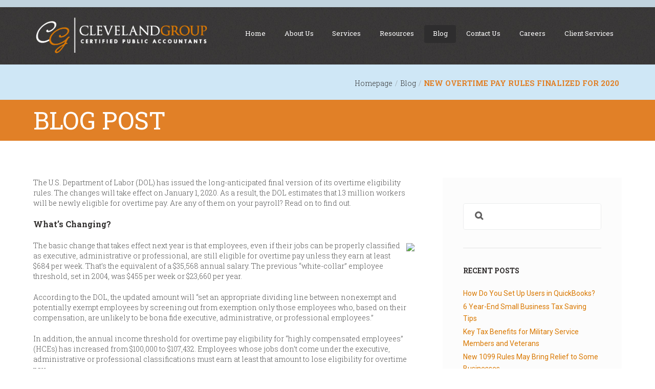

--- FILE ---
content_type: text/html; charset=UTF-8
request_url: https://www.clevelandgroup.net/new-overtime-pay-rules-finalized-for-2020/
body_size: 17803
content:
<!DOCTYPE html>
<html lang="en-US">
<head>
	<meta charset="UTF-8" />
			<meta name="viewport" content="width=device-width, initial-scale=1, maximum-scale=1">
			<link rel="profile" href="https://gmpg.org/xfn/11" />
	<link rel="pingback" href="https://www.clevelandgroup.net/xmlrpc.php" />
    		<link rel="icon" type="image/x-icon" href="https://www.clevelandgroup.net/wp-content/uploads/2017/06/favicon-16x16.png" />
	    <meta name='robots' content='index, follow, max-image-preview:large, max-snippet:-1, max-video-preview:-1' />
	<style>img:is([sizes="auto" i], [sizes^="auto," i]) { contain-intrinsic-size: 3000px 1500px }</style>
	
	<!-- This site is optimized with the Yoast SEO plugin v25.3 - https://yoast.com/wordpress/plugins/seo/ -->
	<title>New Overtime Pay Rules Finalized for 2020 - Cleveland Group</title>
	<link rel="canonical" href="https://www.clevelandgroup.net/new-overtime-pay-rules-finalized-for-2020/" />
	<meta property="og:locale" content="en_US" />
	<meta property="og:type" content="article" />
	<meta property="og:title" content="New Overtime Pay Rules Finalized for 2020 - Cleveland Group" />
	<meta property="og:description" content="The U.S. Department of Labor (DOL) has issued the long-anticipated final version of its overtime eligibility rules. The changes will take effect on January 1, 2020. As a result, the DOL estimates that 1.3 million workers will be newly eligible for overtime pay. Are any of them on your payroll? Read on to find out. [&hellip;]" />
	<meta property="og:url" content="https://www.clevelandgroup.net/new-overtime-pay-rules-finalized-for-2020/" />
	<meta property="og:site_name" content="Cleveland Group" />
	<meta property="article:published_time" content="2019-10-03T18:19:08+00:00" />
	<meta property="og:image" content="https://www.checkpointmarketing.net/img//2019_Thinkstock/10%20Oct/092719_1096806670_lores_EG.jpg" />
	<meta name="author" content="Angela Brock" />
	<meta name="twitter:card" content="summary_large_image" />
	<meta name="twitter:label1" content="Written by" />
	<meta name="twitter:data1" content="Angela Brock" />
	<meta name="twitter:label2" content="Est. reading time" />
	<meta name="twitter:data2" content="4 minutes" />
	<script type="application/ld+json" class="yoast-schema-graph">{"@context":"https://schema.org","@graph":[{"@type":"WebPage","@id":"https://www.clevelandgroup.net/new-overtime-pay-rules-finalized-for-2020/","url":"https://www.clevelandgroup.net/new-overtime-pay-rules-finalized-for-2020/","name":"New Overtime Pay Rules Finalized for 2020 - Cleveland Group","isPartOf":{"@id":"https://www.clevelandgroup.net/#website"},"primaryImageOfPage":{"@id":"https://www.clevelandgroup.net/new-overtime-pay-rules-finalized-for-2020/#primaryimage"},"image":{"@id":"https://www.clevelandgroup.net/new-overtime-pay-rules-finalized-for-2020/#primaryimage"},"thumbnailUrl":"http://www.checkpointmarketing.net/img//2019_Thinkstock/10%20Oct/092719_1096806670_lores_EG.jpg","datePublished":"2019-10-03T18:19:08+00:00","author":{"@id":"https://www.clevelandgroup.net/#/schema/person/fcfde7ea3ef3f62ced4720818e8b4612"},"breadcrumb":{"@id":"https://www.clevelandgroup.net/new-overtime-pay-rules-finalized-for-2020/#breadcrumb"},"inLanguage":"en-US","potentialAction":[{"@type":"ReadAction","target":["https://www.clevelandgroup.net/new-overtime-pay-rules-finalized-for-2020/"]}]},{"@type":"ImageObject","inLanguage":"en-US","@id":"https://www.clevelandgroup.net/new-overtime-pay-rules-finalized-for-2020/#primaryimage","url":"http://www.checkpointmarketing.net/img//2019_Thinkstock/10%20Oct/092719_1096806670_lores_EG.jpg","contentUrl":"http://www.checkpointmarketing.net/img//2019_Thinkstock/10%20Oct/092719_1096806670_lores_EG.jpg"},{"@type":"BreadcrumbList","@id":"https://www.clevelandgroup.net/new-overtime-pay-rules-finalized-for-2020/#breadcrumb","itemListElement":[{"@type":"ListItem","position":1,"name":"Home","item":"https://www.clevelandgroup.net/"},{"@type":"ListItem","position":2,"name":"New Overtime Pay Rules Finalized for 2020"}]},{"@type":"WebSite","@id":"https://www.clevelandgroup.net/#website","url":"https://www.clevelandgroup.net/","name":"Cleveland Group","description":"Certified Public Accountants","potentialAction":[{"@type":"SearchAction","target":{"@type":"EntryPoint","urlTemplate":"https://www.clevelandgroup.net/?s={search_term_string}"},"query-input":{"@type":"PropertyValueSpecification","valueRequired":true,"valueName":"search_term_string"}}],"inLanguage":"en-US"},{"@type":"Person","@id":"https://www.clevelandgroup.net/#/schema/person/fcfde7ea3ef3f62ced4720818e8b4612","name":"Angela Brock","image":{"@type":"ImageObject","inLanguage":"en-US","@id":"https://www.clevelandgroup.net/#/schema/person/image/","url":"https://secure.gravatar.com/avatar/5bcdf12759c4a0e106d2ff7ea1ce308100d5184a765e65bb80b4d2e906ed4c8e?s=96&d=mm&r=g","contentUrl":"https://secure.gravatar.com/avatar/5bcdf12759c4a0e106d2ff7ea1ce308100d5184a765e65bb80b4d2e906ed4c8e?s=96&d=mm&r=g","caption":"Angela Brock"},"url":"https://www.clevelandgroup.net/author/abrock/"}]}</script>
	<!-- / Yoast SEO plugin. -->


<link rel='dns-prefetch' href='//maps.google.com' />
<link rel='dns-prefetch' href='//fonts.googleapis.com' />
<link rel="alternate" type="application/rss+xml" title="Cleveland Group &raquo; Feed" href="https://www.clevelandgroup.net/feed/" />
<link rel="alternate" type="application/rss+xml" title="Cleveland Group &raquo; Comments Feed" href="https://www.clevelandgroup.net/comments/feed/" />
<link rel="alternate" type="application/rss+xml" title="Cleveland Group &raquo; New Overtime Pay Rules Finalized for 2020 Comments Feed" href="https://www.clevelandgroup.net/new-overtime-pay-rules-finalized-for-2020/feed/" />
		<!-- This site uses the Google Analytics by MonsterInsights plugin v9.6.0 - Using Analytics tracking - https://www.monsterinsights.com/ -->
		<!-- Note: MonsterInsights is not currently configured on this site. The site owner needs to authenticate with Google Analytics in the MonsterInsights settings panel. -->
					<!-- No tracking code set -->
				<!-- / Google Analytics by MonsterInsights -->
		<script type="text/javascript">
/* <![CDATA[ */
window._wpemojiSettings = {"baseUrl":"https:\/\/s.w.org\/images\/core\/emoji\/16.0.1\/72x72\/","ext":".png","svgUrl":"https:\/\/s.w.org\/images\/core\/emoji\/16.0.1\/svg\/","svgExt":".svg","source":{"concatemoji":"https:\/\/www.clevelandgroup.net\/wp-includes\/js\/wp-emoji-release.min.js?ver=6.8.3"}};
/*! This file is auto-generated */
!function(s,n){var o,i,e;function c(e){try{var t={supportTests:e,timestamp:(new Date).valueOf()};sessionStorage.setItem(o,JSON.stringify(t))}catch(e){}}function p(e,t,n){e.clearRect(0,0,e.canvas.width,e.canvas.height),e.fillText(t,0,0);var t=new Uint32Array(e.getImageData(0,0,e.canvas.width,e.canvas.height).data),a=(e.clearRect(0,0,e.canvas.width,e.canvas.height),e.fillText(n,0,0),new Uint32Array(e.getImageData(0,0,e.canvas.width,e.canvas.height).data));return t.every(function(e,t){return e===a[t]})}function u(e,t){e.clearRect(0,0,e.canvas.width,e.canvas.height),e.fillText(t,0,0);for(var n=e.getImageData(16,16,1,1),a=0;a<n.data.length;a++)if(0!==n.data[a])return!1;return!0}function f(e,t,n,a){switch(t){case"flag":return n(e,"\ud83c\udff3\ufe0f\u200d\u26a7\ufe0f","\ud83c\udff3\ufe0f\u200b\u26a7\ufe0f")?!1:!n(e,"\ud83c\udde8\ud83c\uddf6","\ud83c\udde8\u200b\ud83c\uddf6")&&!n(e,"\ud83c\udff4\udb40\udc67\udb40\udc62\udb40\udc65\udb40\udc6e\udb40\udc67\udb40\udc7f","\ud83c\udff4\u200b\udb40\udc67\u200b\udb40\udc62\u200b\udb40\udc65\u200b\udb40\udc6e\u200b\udb40\udc67\u200b\udb40\udc7f");case"emoji":return!a(e,"\ud83e\udedf")}return!1}function g(e,t,n,a){var r="undefined"!=typeof WorkerGlobalScope&&self instanceof WorkerGlobalScope?new OffscreenCanvas(300,150):s.createElement("canvas"),o=r.getContext("2d",{willReadFrequently:!0}),i=(o.textBaseline="top",o.font="600 32px Arial",{});return e.forEach(function(e){i[e]=t(o,e,n,a)}),i}function t(e){var t=s.createElement("script");t.src=e,t.defer=!0,s.head.appendChild(t)}"undefined"!=typeof Promise&&(o="wpEmojiSettingsSupports",i=["flag","emoji"],n.supports={everything:!0,everythingExceptFlag:!0},e=new Promise(function(e){s.addEventListener("DOMContentLoaded",e,{once:!0})}),new Promise(function(t){var n=function(){try{var e=JSON.parse(sessionStorage.getItem(o));if("object"==typeof e&&"number"==typeof e.timestamp&&(new Date).valueOf()<e.timestamp+604800&&"object"==typeof e.supportTests)return e.supportTests}catch(e){}return null}();if(!n){if("undefined"!=typeof Worker&&"undefined"!=typeof OffscreenCanvas&&"undefined"!=typeof URL&&URL.createObjectURL&&"undefined"!=typeof Blob)try{var e="postMessage("+g.toString()+"("+[JSON.stringify(i),f.toString(),p.toString(),u.toString()].join(",")+"));",a=new Blob([e],{type:"text/javascript"}),r=new Worker(URL.createObjectURL(a),{name:"wpTestEmojiSupports"});return void(r.onmessage=function(e){c(n=e.data),r.terminate(),t(n)})}catch(e){}c(n=g(i,f,p,u))}t(n)}).then(function(e){for(var t in e)n.supports[t]=e[t],n.supports.everything=n.supports.everything&&n.supports[t],"flag"!==t&&(n.supports.everythingExceptFlag=n.supports.everythingExceptFlag&&n.supports[t]);n.supports.everythingExceptFlag=n.supports.everythingExceptFlag&&!n.supports.flag,n.DOMReady=!1,n.readyCallback=function(){n.DOMReady=!0}}).then(function(){return e}).then(function(){var e;n.supports.everything||(n.readyCallback(),(e=n.source||{}).concatemoji?t(e.concatemoji):e.wpemoji&&e.twemoji&&(t(e.twemoji),t(e.wpemoji)))}))}((window,document),window._wpemojiSettings);
/* ]]> */
</script>
<style id='wp-emoji-styles-inline-css' type='text/css'>

	img.wp-smiley, img.emoji {
		display: inline !important;
		border: none !important;
		box-shadow: none !important;
		height: 1em !important;
		width: 1em !important;
		margin: 0 0.07em !important;
		vertical-align: -0.1em !important;
		background: none !important;
		padding: 0 !important;
	}
</style>
<link rel='stylesheet' id='wp-block-library-css' href='https://www.clevelandgroup.net/wp-includes/css/dist/block-library/style.min.css?ver=6.8.3' type='text/css' media='all' />
<style id='classic-theme-styles-inline-css' type='text/css'>
/*! This file is auto-generated */
.wp-block-button__link{color:#fff;background-color:#32373c;border-radius:9999px;box-shadow:none;text-decoration:none;padding:calc(.667em + 2px) calc(1.333em + 2px);font-size:1.125em}.wp-block-file__button{background:#32373c;color:#fff;text-decoration:none}
</style>
<style id='global-styles-inline-css' type='text/css'>
:root{--wp--preset--aspect-ratio--square: 1;--wp--preset--aspect-ratio--4-3: 4/3;--wp--preset--aspect-ratio--3-4: 3/4;--wp--preset--aspect-ratio--3-2: 3/2;--wp--preset--aspect-ratio--2-3: 2/3;--wp--preset--aspect-ratio--16-9: 16/9;--wp--preset--aspect-ratio--9-16: 9/16;--wp--preset--color--black: #000000;--wp--preset--color--cyan-bluish-gray: #abb8c3;--wp--preset--color--white: #ffffff;--wp--preset--color--pale-pink: #f78da7;--wp--preset--color--vivid-red: #cf2e2e;--wp--preset--color--luminous-vivid-orange: #ff6900;--wp--preset--color--luminous-vivid-amber: #fcb900;--wp--preset--color--light-green-cyan: #7bdcb5;--wp--preset--color--vivid-green-cyan: #00d084;--wp--preset--color--pale-cyan-blue: #8ed1fc;--wp--preset--color--vivid-cyan-blue: #0693e3;--wp--preset--color--vivid-purple: #9b51e0;--wp--preset--gradient--vivid-cyan-blue-to-vivid-purple: linear-gradient(135deg,rgba(6,147,227,1) 0%,rgb(155,81,224) 100%);--wp--preset--gradient--light-green-cyan-to-vivid-green-cyan: linear-gradient(135deg,rgb(122,220,180) 0%,rgb(0,208,130) 100%);--wp--preset--gradient--luminous-vivid-amber-to-luminous-vivid-orange: linear-gradient(135deg,rgba(252,185,0,1) 0%,rgba(255,105,0,1) 100%);--wp--preset--gradient--luminous-vivid-orange-to-vivid-red: linear-gradient(135deg,rgba(255,105,0,1) 0%,rgb(207,46,46) 100%);--wp--preset--gradient--very-light-gray-to-cyan-bluish-gray: linear-gradient(135deg,rgb(238,238,238) 0%,rgb(169,184,195) 100%);--wp--preset--gradient--cool-to-warm-spectrum: linear-gradient(135deg,rgb(74,234,220) 0%,rgb(151,120,209) 20%,rgb(207,42,186) 40%,rgb(238,44,130) 60%,rgb(251,105,98) 80%,rgb(254,248,76) 100%);--wp--preset--gradient--blush-light-purple: linear-gradient(135deg,rgb(255,206,236) 0%,rgb(152,150,240) 100%);--wp--preset--gradient--blush-bordeaux: linear-gradient(135deg,rgb(254,205,165) 0%,rgb(254,45,45) 50%,rgb(107,0,62) 100%);--wp--preset--gradient--luminous-dusk: linear-gradient(135deg,rgb(255,203,112) 0%,rgb(199,81,192) 50%,rgb(65,88,208) 100%);--wp--preset--gradient--pale-ocean: linear-gradient(135deg,rgb(255,245,203) 0%,rgb(182,227,212) 50%,rgb(51,167,181) 100%);--wp--preset--gradient--electric-grass: linear-gradient(135deg,rgb(202,248,128) 0%,rgb(113,206,126) 100%);--wp--preset--gradient--midnight: linear-gradient(135deg,rgb(2,3,129) 0%,rgb(40,116,252) 100%);--wp--preset--font-size--small: 13px;--wp--preset--font-size--medium: 20px;--wp--preset--font-size--large: 36px;--wp--preset--font-size--x-large: 42px;--wp--preset--spacing--20: 0.44rem;--wp--preset--spacing--30: 0.67rem;--wp--preset--spacing--40: 1rem;--wp--preset--spacing--50: 1.5rem;--wp--preset--spacing--60: 2.25rem;--wp--preset--spacing--70: 3.38rem;--wp--preset--spacing--80: 5.06rem;--wp--preset--shadow--natural: 6px 6px 9px rgba(0, 0, 0, 0.2);--wp--preset--shadow--deep: 12px 12px 50px rgba(0, 0, 0, 0.4);--wp--preset--shadow--sharp: 6px 6px 0px rgba(0, 0, 0, 0.2);--wp--preset--shadow--outlined: 6px 6px 0px -3px rgba(255, 255, 255, 1), 6px 6px rgba(0, 0, 0, 1);--wp--preset--shadow--crisp: 6px 6px 0px rgba(0, 0, 0, 1);}:where(.is-layout-flex){gap: 0.5em;}:where(.is-layout-grid){gap: 0.5em;}body .is-layout-flex{display: flex;}.is-layout-flex{flex-wrap: wrap;align-items: center;}.is-layout-flex > :is(*, div){margin: 0;}body .is-layout-grid{display: grid;}.is-layout-grid > :is(*, div){margin: 0;}:where(.wp-block-columns.is-layout-flex){gap: 2em;}:where(.wp-block-columns.is-layout-grid){gap: 2em;}:where(.wp-block-post-template.is-layout-flex){gap: 1.25em;}:where(.wp-block-post-template.is-layout-grid){gap: 1.25em;}.has-black-color{color: var(--wp--preset--color--black) !important;}.has-cyan-bluish-gray-color{color: var(--wp--preset--color--cyan-bluish-gray) !important;}.has-white-color{color: var(--wp--preset--color--white) !important;}.has-pale-pink-color{color: var(--wp--preset--color--pale-pink) !important;}.has-vivid-red-color{color: var(--wp--preset--color--vivid-red) !important;}.has-luminous-vivid-orange-color{color: var(--wp--preset--color--luminous-vivid-orange) !important;}.has-luminous-vivid-amber-color{color: var(--wp--preset--color--luminous-vivid-amber) !important;}.has-light-green-cyan-color{color: var(--wp--preset--color--light-green-cyan) !important;}.has-vivid-green-cyan-color{color: var(--wp--preset--color--vivid-green-cyan) !important;}.has-pale-cyan-blue-color{color: var(--wp--preset--color--pale-cyan-blue) !important;}.has-vivid-cyan-blue-color{color: var(--wp--preset--color--vivid-cyan-blue) !important;}.has-vivid-purple-color{color: var(--wp--preset--color--vivid-purple) !important;}.has-black-background-color{background-color: var(--wp--preset--color--black) !important;}.has-cyan-bluish-gray-background-color{background-color: var(--wp--preset--color--cyan-bluish-gray) !important;}.has-white-background-color{background-color: var(--wp--preset--color--white) !important;}.has-pale-pink-background-color{background-color: var(--wp--preset--color--pale-pink) !important;}.has-vivid-red-background-color{background-color: var(--wp--preset--color--vivid-red) !important;}.has-luminous-vivid-orange-background-color{background-color: var(--wp--preset--color--luminous-vivid-orange) !important;}.has-luminous-vivid-amber-background-color{background-color: var(--wp--preset--color--luminous-vivid-amber) !important;}.has-light-green-cyan-background-color{background-color: var(--wp--preset--color--light-green-cyan) !important;}.has-vivid-green-cyan-background-color{background-color: var(--wp--preset--color--vivid-green-cyan) !important;}.has-pale-cyan-blue-background-color{background-color: var(--wp--preset--color--pale-cyan-blue) !important;}.has-vivid-cyan-blue-background-color{background-color: var(--wp--preset--color--vivid-cyan-blue) !important;}.has-vivid-purple-background-color{background-color: var(--wp--preset--color--vivid-purple) !important;}.has-black-border-color{border-color: var(--wp--preset--color--black) !important;}.has-cyan-bluish-gray-border-color{border-color: var(--wp--preset--color--cyan-bluish-gray) !important;}.has-white-border-color{border-color: var(--wp--preset--color--white) !important;}.has-pale-pink-border-color{border-color: var(--wp--preset--color--pale-pink) !important;}.has-vivid-red-border-color{border-color: var(--wp--preset--color--vivid-red) !important;}.has-luminous-vivid-orange-border-color{border-color: var(--wp--preset--color--luminous-vivid-orange) !important;}.has-luminous-vivid-amber-border-color{border-color: var(--wp--preset--color--luminous-vivid-amber) !important;}.has-light-green-cyan-border-color{border-color: var(--wp--preset--color--light-green-cyan) !important;}.has-vivid-green-cyan-border-color{border-color: var(--wp--preset--color--vivid-green-cyan) !important;}.has-pale-cyan-blue-border-color{border-color: var(--wp--preset--color--pale-cyan-blue) !important;}.has-vivid-cyan-blue-border-color{border-color: var(--wp--preset--color--vivid-cyan-blue) !important;}.has-vivid-purple-border-color{border-color: var(--wp--preset--color--vivid-purple) !important;}.has-vivid-cyan-blue-to-vivid-purple-gradient-background{background: var(--wp--preset--gradient--vivid-cyan-blue-to-vivid-purple) !important;}.has-light-green-cyan-to-vivid-green-cyan-gradient-background{background: var(--wp--preset--gradient--light-green-cyan-to-vivid-green-cyan) !important;}.has-luminous-vivid-amber-to-luminous-vivid-orange-gradient-background{background: var(--wp--preset--gradient--luminous-vivid-amber-to-luminous-vivid-orange) !important;}.has-luminous-vivid-orange-to-vivid-red-gradient-background{background: var(--wp--preset--gradient--luminous-vivid-orange-to-vivid-red) !important;}.has-very-light-gray-to-cyan-bluish-gray-gradient-background{background: var(--wp--preset--gradient--very-light-gray-to-cyan-bluish-gray) !important;}.has-cool-to-warm-spectrum-gradient-background{background: var(--wp--preset--gradient--cool-to-warm-spectrum) !important;}.has-blush-light-purple-gradient-background{background: var(--wp--preset--gradient--blush-light-purple) !important;}.has-blush-bordeaux-gradient-background{background: var(--wp--preset--gradient--blush-bordeaux) !important;}.has-luminous-dusk-gradient-background{background: var(--wp--preset--gradient--luminous-dusk) !important;}.has-pale-ocean-gradient-background{background: var(--wp--preset--gradient--pale-ocean) !important;}.has-electric-grass-gradient-background{background: var(--wp--preset--gradient--electric-grass) !important;}.has-midnight-gradient-background{background: var(--wp--preset--gradient--midnight) !important;}.has-small-font-size{font-size: var(--wp--preset--font-size--small) !important;}.has-medium-font-size{font-size: var(--wp--preset--font-size--medium) !important;}.has-large-font-size{font-size: var(--wp--preset--font-size--large) !important;}.has-x-large-font-size{font-size: var(--wp--preset--font-size--x-large) !important;}
:where(.wp-block-post-template.is-layout-flex){gap: 1.25em;}:where(.wp-block-post-template.is-layout-grid){gap: 1.25em;}
:where(.wp-block-columns.is-layout-flex){gap: 2em;}:where(.wp-block-columns.is-layout-grid){gap: 2em;}
:root :where(.wp-block-pullquote){font-size: 1.5em;line-height: 1.6;}
</style>
<link rel='stylesheet' id='theme-font-Roboto-Slab-css' href='https://fonts.googleapis.com/css?family=Roboto+Slab:100,100italic,300,300italic,400,400italic,700,700italic&#038;subset=latin,latin-ext,cyrillic,cyrillic-ext' type='text/css' media='all' />
<link rel='stylesheet' id='theme-font-Roboto-css' href='https://fonts.googleapis.com/css?family=Roboto:100,100italic,300,300italic,400,400italic,700,700italic&#038;subset=latin,latin-ext,cyrillic,cyrillic-ext' type='text/css' media='all' />
<link rel='stylesheet' id='theme-font-Roboto-Condensed-css' href='https://fonts.googleapis.com/css?family=Roboto+Condensed:100,100italic,300,300italic,400,400italic,700,700italic&#038;subset=latin,latin-ext,cyrillic,cyrillic-ext' type='text/css' media='all' />
<link rel='stylesheet' id='ancora-fontello-style-css' href='https://www.clevelandgroup.net/wp-content/themes/taxhelp/css/fontello/css/fontello.css' type='text/css' media='all' />
<link rel='stylesheet' id='ancora-main-style-css' href='https://www.clevelandgroup.net/wp-content/themes/taxhelp-child/style.css' type='text/css' media='all' />
<link rel='stylesheet' id='ancora-shortcodes-style-css' href='https://www.clevelandgroup.net/wp-content/themes/taxhelp/fw/shortcodes/shortcodes.min.css' type='text/css' media='all' />
<link rel='stylesheet' id='ancora-animation-style-css' href='https://www.clevelandgroup.net/wp-content/themes/taxhelp/fw/css/core.animation.min.css' type='text/css' media='all' />
<link rel='stylesheet' id='ancora-skin-style-css' href='https://www.clevelandgroup.net/wp-content/themes/taxhelp/skins/default/skin.css' type='text/css' media='all' />
<link rel='stylesheet' id='ancora-custom-style-css' href='https://www.clevelandgroup.net/wp-content/themes/taxhelp/fw/css/custom-style.min.css' type='text/css' media='all' />
<style id='ancora-custom-style-inline-css' type='text/css'>
 body,button,input,select,textarea{font-family:'Roboto Slab',sans-serif}body{font-size:16px; font-weight:300; line-height:21px; color:#555555}h1,.h1{font-family:'Roboto Slab',sans-serif; font-size:48px; font-weight:400; line-height:60px; color:#32302f}h1 a,.h1 a{color:#32302f}h2,.h2{font-family:'Roboto Slab',sans-serif; font-size:36px; font-weight:400; line-height:43px; color:#32302f}h2 a,.h2 a{color:#32302f}h3,.h3{font-family:'Roboto Slab',sans-serif; font-size:24px; font-weight:400; line-height:28px; color:#32302f}h3 a,.h3 a{color:#32302f}h4,.h4{font-family:'Roboto Slab',sans-serif; font-size:20px; font-weight:400; line-height:24px; color:#32302f}h4 a,.h4 a{color:#32302f}h5,.h5{font-family:'Roboto Slab',sans-serif; font-size:18px; font-weight:400; line-height:20px; color:#32302f}h5 a,.h5 a{color:#32302f}h6,.h6{font-family:'Roboto Slab',sans-serif; font-size:16px; font-weight:400; line-height:18px; color:#32302f}h6 a,.h6 a{color:#32302f} .menu_main_wrap .logo_main{height:42px} .contacts_wrap .logo img{height:80px}#menu_main li a{font-size:13px}.top_panel_style_dark.article_style_stretch .page_top_wrap{background-color:#cfe7f6}.page_top_wrap .breadcrumbs .breadcrumbs_item{color:#333333 !important}.page_top_wrap .breadcrumbs .breadcrumbs_item.current{color:#e18027 !important; text-transform:uppercase; font-weight:bold; font-size:1.2em}.page_title_wrap{background-color:#e18027}.page_title_wrap h1{color:#FFFFFF; margin:0; padding:10px 0; text-transform:uppercase}/*.page_top_wrap .breadcrumbs .breadcrumbs_item.current{color:#FFFFFF !important; font-weight:bold; font-size:1.35em}*/ .user_color,.post_item_related:nth-child(3n+3) .post_title a,.isotope_item_courses:nth-child(5n+3) .post_featured .post_category a,.isotope_item_courses:nth-child(5n+5) .post_featured .post_category a,.isotope_item_courses:nth-child(5n+3) .post_featured .post_rating .reviews_stars_bg,.isotope_item_courses:nth-child(5n+5) .post_featured .post_rating .reviews_stars_bg,.isotope_item_courses:nth-child(5n+3) .post_featured .post_rating .reviews_stars_hover,.isotope_item_courses:nth-child(5n+5) .post_featured .post_rating .reviews_stars_hover,.isotope_item_courses:nth-child(5n+3) .post_featured .post_rating .reviews_value,.isotope_item_courses:nth-child(5n+5) .post_featured .post_rating .reviews_value,.isotope_item_courses_1:nth-child(3n+3) .post_title a,.isotope_item_courses_1:nth-child(3n+3) .post_category a,.isotope_item_courses_1:nth-child(3n+3) .post_item .post_rating .reviews_stars_bg,.isotope_item_courses_1:nth-child(3n+3) .post_item .post_rating .reviews_stars_hover,.isotope_item_courses_1:nth-child(3n+3) .post_item .post_rating .reviews_value,.reviews_block .reviews_item:nth-child(3n+3) .reviews_stars_hover,.post_item:nth-child(3n+3) .post_rating .reviews_stars_bg,.post_item:nth-child(3n+3) .post_rating .reviews_stars_hover,.post_item:nth-child(3n+3) .post_rating .reviews_value,.sc_icon_bg_user,.sc_icon_shape_round.sc_icon_bg_user:hover,.sc_icon_shape_square.sc_icon_bg_user:hover,a:hover .sc_icon_shape_round.sc_icon_bg_user,a:hover .sc_icon_shape_square.sc_icon_bg_user{color:#CFE7F6}.user_color_bgc,.menu_user_wrap .menu_user_nav>li ul,.isotope_filters a.active,.isotope_filters a:hover,.isotope_item_courses:nth-child(5n+3) .post_featured .post_mark_new,.isotope_item_courses:nth-child(5n+3) .post_featured .post_title,.isotope_item_courses:nth-child(5n+3) .post_content.ih-item.colored .info,.isotope_item_courses:nth-child(5n+5) .post_featured .post_mark_new,.isotope_item_courses:nth-child(5n+5) .post_featured .post_title,.isotope_item_courses:nth-child(5n+5) .post_content.ih-item.colored .info,.pagination_viewmore>a:hover,.reviews_block .reviews_max_level_100:nth-child(3n+3) .reviews_stars_hover,.reviews_block .reviews_item:nth-child(3n+3) .reviews_slider,.sc_button.sc_button_style_filled.sc_button_bg_user,.sc_dropcaps.sc_dropcaps_style_4 .sc_dropcaps_item,.sc_highlight_style_3,.sc_icon_shape_round.sc_icon_bg_user,.sc_icon_shape_square.sc_icon_bg_user,.sc_infobox.sc_infobox_style_info,.sc_price_block.sc_price_block_style_3{background-color:#CFE7F6}.sc_team.sc_team_style_2 [class*="column-"]:nth-child(3n+3) .sc_team_item_avatar .sc_team_item_hover{background-color:rgba(207,231,246,0.8)}.custom_options #co_toggle,input[type="submit"]:hover,input[type="button"]:hover,button:hover,.sc_button.sc_button_style_filled:hover{background-color:#CFE7F6 !important}.sc_testimonials .sc_testimonial_content,.sc_emailer.sc_emailer_opened.sc_emailer_form_style2 .sc_emailer_button{background-color:#CFE7F6}.sc_emailer.sc_emailer_form_style2 .sc_emailer_input{border-color:#CFE7F6}.user_color_bg,#bbpress-forums div.bbp-topic-content a:hover,#buddypress button:hover,#buddypress a.button:hover,#buddypress input[type="submit"]:hover,#buddypress input[type="button"]:hover,#buddypress input[type="reset"]:hover,#buddypress ul.button-nav li a:hover,#buddypress div.generic-button a:hover,#buddypress .comment-reply-link:hover,a.bp-title-button:hover,#buddypress div.item-list-tabs ul li.selected a:hover{background:#CFE7F6}.user_color_border,.isotope_wrap .isotope_item:nth-child(3n+3) .post_featured,.isotope_wrap .isotope_item_courses_1:nth-child(3n+3) .post_featured,.isotope_filters a.active,.isotope_filters a:hover,.comments_list_wrap>ul>li>ul.children>li>ul.children,.comments_list_wrap>ul>li>ul>li>ul>li,.comments_list_wrap>ul>li>ul.children>li>ul.children>li>ul.children>li>ul.children>li>ul.children,.comments_list_wrap>ul>li>ul>li>ul>li>ul>li>ul>li>ul>li,.sc_button.sc_button_style_border.sc_button_bg_user,.sc_icon_shape_round.sc_icon_bg_user,.sc_icon_shape_square.sc_icon_bg_user,.sc_team [class*="column-"]:nth-child(3n+3) .sc_team_item .sc_team_item_info{border-color:#CFE7F6}.sc_button.sc_button_style_border:hover{border-color:#CFE7F6 !important}.post_item_related:nth-child(3n+3) .post_content_wrap{border-top-color:#CFE7F6}.sc_testimonials .sc_testimonial_content::after{border-top-color:#CFE7F6}.user_dark,a.user_color:hover,.post_item_related:nth-child(3n+3) .post_title a:hover,.isotope_item_courses_1:nth-child(3n+3) .post_title a:hover,.isotope_item_courses_1:nth-child(3n+3) .post_category a:hover,.sc_icon.sc_icon_bg_user:hover,a:hover .sc_icon.sc_icon_bg_user{color:#CFE7F6}.user_dark_bgc,.menu_user_wrap .menu_user_nav>li ul li a:hover,.menu_user_wrap .menu_user_nav>li ul li.current-menu-item a{background-color:#CFE7F6}.isotope_item_courses:nth-child(5n+3) .post_info_wrap .post_button .sc_button:hover,.isotope_item_courses:nth-child(5n+5) .post_info_wrap .post_button .sc_button:hover{background-color:#CFE7F6 !important}.user_dark_bg{background:#CFE7F6}.user_dark_border{border-color:#CFE7F6}.sc_price_block .sc_price_block_title,.sc_contact_form.sc_contact_form_slider button{background:#CFE7F6}
</style>
<link rel='stylesheet' id='ancora-responsive-style-css' href='https://www.clevelandgroup.net/wp-content/themes/taxhelp/css/responsive.css' type='text/css' media='all' />
<link rel='stylesheet' id='theme-skin-responsive-style-css' href='https://www.clevelandgroup.net/wp-content/themes/taxhelp/skins/default/skin-responsive.css' type='text/css' media='all' />
<link rel='stylesheet' id='mediaelement-css' href='https://www.clevelandgroup.net/wp-includes/js/mediaelement/mediaelementplayer-legacy.min.css?ver=4.2.17' type='text/css' media='all' />
<link rel='stylesheet' id='wp-mediaelement-css' href='https://www.clevelandgroup.net/wp-includes/js/mediaelement/wp-mediaelement.min.css?ver=6.8.3' type='text/css' media='all' />
<style id='akismet-widget-style-inline-css' type='text/css'>

			.a-stats {
				--akismet-color-mid-green: #357b49;
				--akismet-color-white: #fff;
				--akismet-color-light-grey: #f6f7f7;

				max-width: 350px;
				width: auto;
			}

			.a-stats * {
				all: unset;
				box-sizing: border-box;
			}

			.a-stats strong {
				font-weight: 600;
			}

			.a-stats a.a-stats__link,
			.a-stats a.a-stats__link:visited,
			.a-stats a.a-stats__link:active {
				background: var(--akismet-color-mid-green);
				border: none;
				box-shadow: none;
				border-radius: 8px;
				color: var(--akismet-color-white);
				cursor: pointer;
				display: block;
				font-family: -apple-system, BlinkMacSystemFont, 'Segoe UI', 'Roboto', 'Oxygen-Sans', 'Ubuntu', 'Cantarell', 'Helvetica Neue', sans-serif;
				font-weight: 500;
				padding: 12px;
				text-align: center;
				text-decoration: none;
				transition: all 0.2s ease;
			}

			/* Extra specificity to deal with TwentyTwentyOne focus style */
			.widget .a-stats a.a-stats__link:focus {
				background: var(--akismet-color-mid-green);
				color: var(--akismet-color-white);
				text-decoration: none;
			}

			.a-stats a.a-stats__link:hover {
				filter: brightness(110%);
				box-shadow: 0 4px 12px rgba(0, 0, 0, 0.06), 0 0 2px rgba(0, 0, 0, 0.16);
			}

			.a-stats .count {
				color: var(--akismet-color-white);
				display: block;
				font-size: 1.5em;
				line-height: 1.4;
				padding: 0 13px;
				white-space: nowrap;
			}
		
</style>
<script type="text/javascript" src="https://www.clevelandgroup.net/wp-includes/js/jquery/jquery.min.js?ver=3.7.1" id="jquery-core-js"></script>
<script type="text/javascript" src="https://www.clevelandgroup.net/wp-includes/js/jquery/jquery-migrate.min.js?ver=3.4.1" id="jquery-migrate-js"></script>
<script type="text/javascript" src="https://www.clevelandgroup.net/wp-content/plugins/revslider/public/assets/js/rbtools.min.js?ver=6.6.20" async id="tp-tools-js"></script>
<script type="text/javascript" src="https://www.clevelandgroup.net/wp-content/plugins/revslider/public/assets/js/rs6.min.js?ver=6.6.20" async id="revmin-js"></script>
<script type="text/javascript" src="https://www.clevelandgroup.net/wp-content/themes/taxhelp/fw/js/main_menu_hover.js" id="theme-skin-script-js"></script>
<link rel="https://api.w.org/" href="https://www.clevelandgroup.net/wp-json/" /><link rel="alternate" title="JSON" type="application/json" href="https://www.clevelandgroup.net/wp-json/wp/v2/posts/2935" /><link rel="EditURI" type="application/rsd+xml" title="RSD" href="https://www.clevelandgroup.net/xmlrpc.php?rsd" />
<link rel='shortlink' href='https://www.clevelandgroup.net/?p=2935' />
<link rel="alternate" title="oEmbed (JSON)" type="application/json+oembed" href="https://www.clevelandgroup.net/wp-json/oembed/1.0/embed?url=https%3A%2F%2Fwww.clevelandgroup.net%2Fnew-overtime-pay-rules-finalized-for-2020%2F" />
<link rel="alternate" title="oEmbed (XML)" type="text/xml+oembed" href="https://www.clevelandgroup.net/wp-json/oembed/1.0/embed?url=https%3A%2F%2Fwww.clevelandgroup.net%2Fnew-overtime-pay-rules-finalized-for-2020%2F&#038;format=xml" />
<!-- Google tag (gtag.js) --> <script async src="https://www.googletagmanager.com/gtag/js?id=G-5MKJ0MH1PP"></script> <script> window.dataLayer = window.dataLayer || []; function gtag(){dataLayer.push(arguments);} gtag('js', new Date()); gtag('config', 'G-5MKJ0MH1PP'); </script><meta name="generator" content="Powered by Visual Composer - drag and drop page builder for WordPress."/>
<!--[if lte IE 9]><link rel="stylesheet" type="text/css" href="https://www.clevelandgroup.net/wp-content/plugins/js_composer/assets/css/vc_lte_ie9.min.css" media="screen"><![endif]--><!--[if IE  8]><link rel="stylesheet" type="text/css" href="https://www.clevelandgroup.net/wp-content/plugins/js_composer/assets/css/vc-ie8.min.css" media="screen"><![endif]--><meta name="generator" content="Powered by Slider Revolution 6.6.20 - responsive, Mobile-Friendly Slider Plugin for WordPress with comfortable drag and drop interface." />
<script>function setREVStartSize(e){
			//window.requestAnimationFrame(function() {
				window.RSIW = window.RSIW===undefined ? window.innerWidth : window.RSIW;
				window.RSIH = window.RSIH===undefined ? window.innerHeight : window.RSIH;
				try {
					var pw = document.getElementById(e.c).parentNode.offsetWidth,
						newh;
					pw = pw===0 || isNaN(pw) || (e.l=="fullwidth" || e.layout=="fullwidth") ? window.RSIW : pw;
					e.tabw = e.tabw===undefined ? 0 : parseInt(e.tabw);
					e.thumbw = e.thumbw===undefined ? 0 : parseInt(e.thumbw);
					e.tabh = e.tabh===undefined ? 0 : parseInt(e.tabh);
					e.thumbh = e.thumbh===undefined ? 0 : parseInt(e.thumbh);
					e.tabhide = e.tabhide===undefined ? 0 : parseInt(e.tabhide);
					e.thumbhide = e.thumbhide===undefined ? 0 : parseInt(e.thumbhide);
					e.mh = e.mh===undefined || e.mh=="" || e.mh==="auto" ? 0 : parseInt(e.mh,0);
					if(e.layout==="fullscreen" || e.l==="fullscreen")
						newh = Math.max(e.mh,window.RSIH);
					else{
						e.gw = Array.isArray(e.gw) ? e.gw : [e.gw];
						for (var i in e.rl) if (e.gw[i]===undefined || e.gw[i]===0) e.gw[i] = e.gw[i-1];
						e.gh = e.el===undefined || e.el==="" || (Array.isArray(e.el) && e.el.length==0)? e.gh : e.el;
						e.gh = Array.isArray(e.gh) ? e.gh : [e.gh];
						for (var i in e.rl) if (e.gh[i]===undefined || e.gh[i]===0) e.gh[i] = e.gh[i-1];
											
						var nl = new Array(e.rl.length),
							ix = 0,
							sl;
						e.tabw = e.tabhide>=pw ? 0 : e.tabw;
						e.thumbw = e.thumbhide>=pw ? 0 : e.thumbw;
						e.tabh = e.tabhide>=pw ? 0 : e.tabh;
						e.thumbh = e.thumbhide>=pw ? 0 : e.thumbh;
						for (var i in e.rl) nl[i] = e.rl[i]<window.RSIW ? 0 : e.rl[i];
						sl = nl[0];
						for (var i in nl) if (sl>nl[i] && nl[i]>0) { sl = nl[i]; ix=i;}
						var m = pw>(e.gw[ix]+e.tabw+e.thumbw) ? 1 : (pw-(e.tabw+e.thumbw)) / (e.gw[ix]);
						newh =  (e.gh[ix] * m) + (e.tabh + e.thumbh);
					}
					var el = document.getElementById(e.c);
					if (el!==null && el) el.style.height = newh+"px";
					el = document.getElementById(e.c+"_wrapper");
					if (el!==null && el) {
						el.style.height = newh+"px";
						el.style.display = "block";
					}
				} catch(e){
					console.log("Failure at Presize of Slider:" + e)
				}
			//});
		  };</script>
		<style type="text/css" id="wp-custom-css">
			/*
You can add your own CSS here.

Click the help icon above to learn more.
*/

.post_featured { width:30% !important; }

.left-info-tes { color:#FFFFFF; }
.sc_testimonials .sc_testimonial_content
{color: #000000; background:#FFFFFF; }

.sc_testimonials .sc_testimonial_content::after { border-top: 16px solid #FFFFFF; }


.top_panel_wrap .menu_main_wrap .logo { margin-top:1em;}

.menu_user_wrap { background-color:#c1d3de;}

#gform_1 input[type="tel"]{background-color:#f4f7f9;}

#gform_1 input[type="submit"]{background-color:#e28028;font-size:1.5em;}

#gform_1 input[type="checkbox"] + label:before {display:none;}

form[name="ba_signup"] input[name="newsletterID"] { display:inline; padding-right:10px;}

#gform_1 input[type="checkbox"] + label {padding-left:10px; padding-bottom:1em;}		</style>
		<noscript><style type="text/css"> .wpb_animate_when_almost_visible { opacity: 1; }</style></noscript></head>


<body data-rsssl=1 class="wp-singular post-template-default single single-post postid-2935 single-format-standard wp-theme-taxhelp wp-child-theme-taxhelp-child ancora_body body_style_wide body_filled theme_skin_default article_style_stretch layout_single-standard template_single-standard top_panel_style_dark top_panel_opacity_solid top_panel_show top_panel_above menu_right user_menu_show sidebar_show sidebar_right wpb-js-composer js-comp-ver-4.12.1 vc_responsive">
	
	
	<a name="toc_home" id="toc_home" class="sc_anchor" title="Home" data-description="&lt;i&gt;Return to Home&lt;/i&gt; - &lt;br&gt;navigate to home page of the site" data-icon="icon-home-1" data-url="https://www.clevelandgroup.net" data-separator="yes"></a><a name="toc_top" id="toc_top" class="sc_anchor" title="To Top" data-description="&lt;i&gt;Back to top&lt;/i&gt; - &lt;br&gt;scroll to top of the page" data-icon="icon-angle-double-up" data-url="" data-separator="yes"></a>
	<div class="body_wrap">

		
		<div class="page_wrap">

						
			<div class="top_panel_fixed_wrap"></div>

 			<header class="top_panel_wrap bg_tint_dark"  style="background:  url(https://www.clevelandgroup.net/wp-content/themes/taxhelp/skins/default/images/bg-main-menu.jpg) repeat center bottom">
				
									<div class="menu_user_wrap">
						<div class="content_wrap clearfix">
							<div class="menu_user_area menu_user_right menu_user_nav_area">
									<ul id="menu_user" class="menu_user_nav">
    



</ul>
							</div>
																				</div>
					</div>
				
				<div class="menu_main_wrap logo_left">
					<div class="content_wrap clearfix">
						<div class="logo">
							<a href="https://www.clevelandgroup.net"><img src="https://www.clevelandgroup.net/wp-content/uploads/2014/10/CGhorizontalLogoColor_white.png" class="logo_main" alt=""><img src="https://www.clevelandgroup.net/wp-content/uploads/2014/10/CGhorizontalLogoColor_white.png" class="logo_fixed" alt=""></a>
						</div>
						
						
						<a href="#" class="menu_main_responsive_button icon-menu-1"></a>
	
						<nav role="navigation" class="menu_main_nav_area">
							<ul id="menu_main" class="menu_main_nav"><li id="menu-item-1899" class="menu-item menu-item-type-post_type menu-item-object-page menu-item-home menu-item-1899"><a href="https://www.clevelandgroup.net/">Home</a></li>
<li id="menu-item-2569" class="menu-item menu-item-type-post_type menu-item-object-page menu-item-has-children menu-item-2569"><a href="https://www.clevelandgroup.net/about-us/">About Us</a>
<ul class="sub-menu">
	<li id="menu-item-1898" class="menu-item menu-item-type-post_type menu-item-object-page menu-item-1898"><a href="https://www.clevelandgroup.net/about-us/">Our Team</a></li>
	<li id="menu-item-2041" class="menu-item menu-item-type-post_type menu-item-object-page menu-item-2041"><a href="https://www.clevelandgroup.net/founding-partners/">Founding Partners</a></li>
</ul>
</li>
<li id="menu-item-1897" class="menu-item menu-item-type-post_type menu-item-object-page menu-item-has-children menu-item-1897"><a href="https://www.clevelandgroup.net/services/">Services</a>
<ul class="sub-menu">
	<li id="menu-item-2108" class="menu-item menu-item-type-post_type menu-item-object-page menu-item-2108"><a href="https://www.clevelandgroup.net/services/accounting-firm/">Accounting &#038; Bookkeeping</a></li>
	<li id="menu-item-2107" class="menu-item menu-item-type-post_type menu-item-object-page menu-item-2107"><a href="https://www.clevelandgroup.net/services/business-consultant/">Business Consultant</a></li>
	<li id="menu-item-1945" class="menu-item menu-item-type-post_type menu-item-object-page menu-item-1945"><a href="https://www.clevelandgroup.net/services/audit/">Audit &#038; Assurance</a></li>
	<li id="menu-item-1944" class="menu-item menu-item-type-post_type menu-item-object-page menu-item-1944"><a href="https://www.clevelandgroup.net/services/tax-planning-preparation/">Tax Planning &#038; Preparation</a></li>
	<li id="menu-item-1943" class="menu-item menu-item-type-post_type menu-item-object-page menu-item-1943"><a href="https://www.clevelandgroup.net/services/quickbooks/">QuickBooks</a></li>
</ul>
</li>
<li id="menu-item-1896" class="menu-item menu-item-type-post_type menu-item-object-page menu-item-1896"><a href="https://www.clevelandgroup.net/resources/">Resources</a></li>
<li id="menu-item-2035" class="menu-item menu-item-type-taxonomy menu-item-object-category current-post-ancestor current-menu-parent current-post-parent menu-item-2035"><a href="https://www.clevelandgroup.net/category/blog/">Blog</a></li>
<li id="menu-item-1895" class="menu-item menu-item-type-post_type menu-item-object-page menu-item-1895"><a href="https://www.clevelandgroup.net/contact-us/">Contact Us</a></li>
<li id="menu-item-2619" class="menu-item menu-item-type-post_type menu-item-object-page menu-item-2619"><a href="https://www.clevelandgroup.net/careers/">Careers</a></li>
<li id="menu-item-2946" class="menu-item menu-item-type-custom menu-item-object-custom menu-item-has-children menu-item-2946"><a href="#">Client Services</a>
<ul class="sub-menu">
	<li id="menu-item-2729" class="clientBtn menu-item menu-item-type-custom menu-item-object-custom menu-item-2729"><a target="_blank" href="http://clevelandgroupcpas.clientportal.com/">Client Login</a></li>
	<li id="menu-item-2947" class="menu-item menu-item-type-custom menu-item-object-custom menu-item-2947"><a target="_blank" href="https://theclevelandgrp.securepayments.cardpointe.com/pay">Pay Online</a></li>
</ul>
</li>
</ul>
									
						</nav>
					</div>
				</div>

			</header>
				<div class="page_top_wrap page_top_title page_top_breadcrumbs">
					<div class="content_wrap">
													<div class="breadcrumbs">
								<a class="breadcrumbs_item home" href="https://www.clevelandgroup.net">Homepage</a><span class="breadcrumbs_delimiter"></span><a class="breadcrumbs_item cat_post" href="https://www.clevelandgroup.net/category/blog/">Blog</a><span class="breadcrumbs_delimiter"></span><span class="breadcrumbs_item current">New Overtime Pay Rules Finalized for 2020</span>							</div>
												
					</div>
				</div>
				<div class="page_title_wrap page_top_title">
				<div class="content_wrap">
														<h1 class="page_title">Blog Post</h1>									
																		</div>
				</div>
			
			<div class="page_content_wrap ">

				
<div class="content_wrap">
<div class="content">
<article class="itemscope post_item post_item_single post_featured_left post_format_standard post-2935 post type-post status-publish format-standard hentry category-blog" itemscope itemtype="http://schema.org/Article">
<section class="post_content" itemprop="articleBody"><p>The U.S. Department of Labor (DOL) has issued the long-anticipated final version of its overtime eligibility rules. The changes will take effect on January 1, 2020. As a result, the DOL estimates that 1.3 million workers will be newly eligible for overtime pay. Are any of them on your payroll? Read on to find out.</p>
<p><span style="font-size: medium;"><b>What&#8217;s Changing?</b></span></p>
<p><span style="font-size: small;"><img decoding="async" src="https://www.checkpointmarketing.net/img//2019_Thinkstock/10%20Oct/092719_1096806670_lores_EG.jpg" align="right" border="0" hspace="5" vspace="5" /></span>The basic change that takes effect next year is that employees, even if their jobs can be properly classified as executive, administrative or professional, are still eligible for overtime pay unless they earn at least $684 per week. That&#8217;s the equivalent of a $35,568 annual salary. The previous &#8220;white-collar&#8221; employee threshold, set in 2004, was $455 per week or $23,660 per year.</p>
<p>According to the DOL, the updated amount will &#8220;set an appropriate dividing line between nonexempt and potentially exempt employees by screening out from exemption only those employees who, based on their compensation, are unlikely to be bona fide executive, administrative, or professional employees.&#8221;</p>
<p>In addition, the annual income threshold for overtime pay eligibility for &#8220;highly compensated employees&#8221; (HCEs) has increased from $100,000 to $107,432. Employees whose jobs don&#8217;t come under the executive, administrative or professional classifications must earn at least that amount to lose eligibility for overtime pay.</p>
<p>The new HCE threshold was set at the 80th percentile of weekly earnings of salaried workers nationwide. That&#8217;s down from the 90th percentile in the earlier proposed version of the new rule.</p>
<p><span style="font-size: medium;"><b>How Will Bonuses Factor into the Overtime Equation?</b></span></p>
<p>Some earnings that aren&#8217;t part of the employee&#8217;s regular pay can be added to their base pay when calculating where they are in relationship to the exempt threshold. Specifically, a formula-based extra pay component that&#8217;s not discretionary — such as a bonus based on productivity, corporate profits or sales commission — can be added to base pay for overtime pay eligibility calculation purposes.</p>
<p>However, the variable pay component can&#8217;t represent more than 10% of that employee&#8217;s total pay. Also, it must be given no less often than annually to qualify.</p>
<p>On a positive note, the new rule gives employers the opportunity to make last-minute payments to push an employee into nonexempt status. According to the DOL, &#8220;If an employee does not earn enough in nondiscretionary bonuses and incentive payments (including commissions) in a given 52-week period to retain his or her exempt status, the Department permits a &#8216;catch-up&#8217; payment at the end of the 52-week period.&#8221; The rules give an employer one pay period to make up for a shortfall of up to 10% of the standard salary level for the preceding 52-week period.</p>
<p><span style="font-size: medium;"><b>Does the &#8220;Duties Test&#8221; Still Apply?</b></span></p>
<p>The new rule doesn&#8217;t change the &#8220;duties test&#8221; that is the basis for determining exempt status. As a reminder, it&#8217;s not enough to give an employee an administrative, executive or professional job title and deem the employee exempt. If an employee sues, asserting entitlement to overtime pay, the focus will continue to be his or her actual job function.</p>
<p>This means, beginning next year, any employee that you&#8217;ve classified as exempt based on having an administrative, executive or professional job, who earns from $35,568 to $107,432, could challenge that status if the job doesn&#8217;t meet the applicable duties test.</p>
<p>For example, the DOL considers a job eligible for exempt status under the &#8220;administrative&#8221; classification if the employee&#8217;s primary duty is &#8220;the performance of office or non-manual work directly related to the management or general business operations of the employer or the employer&#8217;s customers, and the employee&#8217;s primary duty includes the exercise of discretion and independent judgment with respect to matters of significance.&#8221;</p>
<p><span style="font-size: medium;"><b>How Should Employers Prepare for the Changes?</b></span></p>
<p>To prepare for the 2020 effective date of the new regulations, employers should review their payroll records for workers in the following pay ranges:</p>
<p>Employees earning from $23,660 to $35,567. For workers in this pay range who are treated as exempt and are properly classified based on the duties test, you have two options: 1) Treat them as eligible for overtime pay and set up your hours-worked tracking and payroll systems accordingly, or 2) increase their annual salary to at least $35,568.</p>
<p>Employees earning from $35,568 to $107,432. Workers in this pay range who are treated as exempt based on one of the administrative, executive or professional job categories could be eligible for overtime pay if they fail the duties test. You have two choices for these workers: 1) Reclassify them as nonexempt, or 2) adjust their job duties to make them legitimately exempt.</p>
<p>Important: Just because a formerly exempt employee gains nonexempt status doesn&#8217;t make overtime pay inevitable. You can minimize overtime pay by carefully tracking workhours and requiring manager authorization for employees to work beyond 40 hours in a given week.</p>
<p><span style="font-size: medium;"><b>Need Help?</b></span></p>
<p>When the DOL issued its final overtime rules, the agency acknowledged that 15 years is a long time to wait to adjust the overtime pay thresholds. The DOL &#8220;intends to update the standard salary and HCEs total annual compensation levels more regularly in the future through notice-and-comment rulemaking.&#8221; Contact your tax and payroll professional for more information on the new rules and assistance on implementing the change</p>
				</section> <!-- </section> class="post_content" itemprop="articleBody"> -->	<section class="related_wrap related_wrap_empty"></section>
	
			</article> <!-- </article> class="itemscope post_item post_item_single post_featured_left post_format_standard post-2935 post type-post status-publish format-standard hentry category-blog" itemscope itemtype="http://schema.org/Article"> --><!-- Post/page views count increment -->
<script type="text/javascript">
	jQuery(document).ready(function() {
		jQuery.post(ANCORA_GLOBALS['ajax_url'], {
			action: 'post_counter',
			nonce: ANCORA_GLOBALS['ajax_nonce'],
			post_id: 2935,
			views: 1		});
	});
</script>

		</div> <!-- </div> class="content"> -->	<div class="sidebar widget_area bg_tint_light sidebar_style_light" role="complementary">
		<aside id="search-2" class="widget_number_1 widget widget_search"><form role="search" method="get" class="search_form" action="https://www.clevelandgroup.net/"><input type="text" class="search_field" placeholder="" value="" name="s" title="Search for:" /><button type="submit" class="search_button icon-search-1" href="#"></button></form>
</aside>
		<aside id="recent-posts-2" class="widget_number_2 widget widget_recent_entries">
		<h5 class="widget_title">Recent Posts</h5>
		<ul>
											<li>
					<a href="https://www.clevelandgroup.net/how-do-you-set-up-users-in-quickbooks/">How Do You Set Up Users in QuickBooks?</a>
									</li>
											<li>
					<a href="https://www.clevelandgroup.net/6-year-end-small-business-tax-saving-tips/">6 Year-End Small Business Tax Saving Tips</a>
									</li>
											<li>
					<a href="https://www.clevelandgroup.net/key-tax-benefits-for-military-service-members-and-veterans/">Key Tax Benefits for Military Service Members and Veterans</a>
									</li>
											<li>
					<a href="https://www.clevelandgroup.net/new-1099-rules-may-bring-relief-to-some-businesses/">New 1099 Rules May Bring Relief to Some Businesses</a>
									</li>
											<li>
					<a href="https://www.clevelandgroup.net/employers-avoid-tax-surprises-when-making-holiday-gifts-to-employees/">Employers: Avoid Tax Surprises When Making Holiday Gifts to Employees</a>
									</li>
					</ul>

		</aside><aside id="text-2" class="widget_number_3 widget widget_text">			<div class="textwidget"><p>View the latest <a href="https://www.checkpointmarketing.net/n.cfm/page/e116/key/401009513G2176J8125139N9N539540/" target="_blank">Cleveland Group Newsletter</a></p> 
<p><form action="https://www.bizactions.com/remote/process_signup.cfm" method="get" name="ba_signup"><div style="font: bold 12px/14px sans-serif; margin-top:4px; margin-left:4px; margin-right:4px; margin-bottom:6px; text-decoration:underline;">Sign-up for our e-Newsletter</div><div style="font: 12px/14px sans-serif; margin-left:4px; margin-right:4px; margin-top:4px; margin-bottom:2px;">First Name:</div><div><input name="bafn" type="text" size="24" maxlength="50" style="font: 12px/14px sans-serif;"></div><div style="font: 12px/14px sans-serif; margin-left:4px; margin-right:4px; margin-top:4px; margin-bottom:2px;">Last Name:</div><div><input name="baln" type="text" size="24" maxlength="50" style="font: 12px/14px sans-serif;"></div><div style="font: 12px/14px sans-serif; margin-left:4px; margin-right:4px; margin-top:4px; margin-bottom:2px;">Email Address (required):</div><div><input name="baea" type="text" size="24" maxlength="75" style="font: 12px/14px sans-serif;"></div><div style="margin-left:4px; margin-right:4px; margin-top:4px; margin-bottom:4px;"><input name="basp" type="hidden" value="6321"><input name="basf" type="submit" value="Subscribe" style="font: 12px/14px sans-serif;"></div></form></p></div>
		</aside><aside id="text-3" class="widget_number_4 widget widget_text"><h5 class="widget_title">Contact Us</h5>			<div class="textwidget"><p>3740 Executive Center Dr.<br />
Augusta, GA 30907<br />
(706) 288-2800<br />
(706) 288-2820 fax<br />
info@clevelandgroup.net</p>
</div>
		</aside>	</div> <!-- /.sidebar -->
	
	</div> <!-- </div> class="content_wrap"> -->			
			</div>		<!-- </.page_content_wrap> -->
			
							<footer class="footer_wrap footer_wrap_none_p bg_tint_light footer_style_light widget_area">
					<div class="content_wrap">
						<div class="columns_wrap">
												</div>	<!-- /.columns_wrap -->
					</div>	<!-- /.content_wrap -->
				</footer>	<!-- /.footer_wrap -->
			<div id="sc_googlemap_1728404560" class="sc_googlemap" style="width:100%;height:400px;" data-address="3740 Executive Center Dr.  Augusta, GA 30907" data-description="3740 Executive Center Dr.  Augusta, GA 30907" data-latlng="" data-zoom="16" data-style="greyscale" data-point="https://www.clevelandgroup.net/wp-content/uploads/2015/05/location.png"></div> 
				<div class="copyright_wrap">
					<div class="content_wrap">
						<div class="sc_socials sc_socials_size_small"><div class="sc_socials_item"><a href="https://www.linkedin.com/company/the-cleveland-group-certified-public-accountants-&#038;-business-advisors-llc/" target="_blank" class="social_icons social_linkedin"><span class="icon-linkedin"></span></a></div><div class="sc_socials_item"><a href="https://twitter.com/clevelandgroup" target="_blank" class="social_icons social_tumblr"><span class="icon-tumblr"></span></a></div><div class="sc_socials_item"><a href="https://www.facebook.com/clevelandgroup/" target="_blank" class="social_icons social_facebook"><span class="icon-facebook"></span></a></div><div class="sc_socials_item"><a href="https://www.instagram.com/clevelandgroupcpa/" target="_blank" class="social_icons social_instagramm"><span class="icon-instagramm"></span></a></div></div>						<p>Cleveland Group © 2017 - <script>document.write(new Date().getFullYear())</script> All Rights Reserved</p> 
					</div>
				</div>
						
		</div>	<!-- /.page_wrap -->

	</div>		<!-- /.body_wrap -->


<a href="#" class="scroll_to_top icon-angle-up-1" title="Scroll to top"></a>



<div class="custom_html_section">
</div>



		<script>
			window.RS_MODULES = window.RS_MODULES || {};
			window.RS_MODULES.modules = window.RS_MODULES.modules || {};
			window.RS_MODULES.waiting = window.RS_MODULES.waiting || [];
			window.RS_MODULES.defered = false;
			window.RS_MODULES.moduleWaiting = window.RS_MODULES.moduleWaiting || {};
			window.RS_MODULES.type = 'compiled';
		</script>
		<script type="speculationrules">
{"prefetch":[{"source":"document","where":{"and":[{"href_matches":"\/*"},{"not":{"href_matches":["\/wp-*.php","\/wp-admin\/*","\/wp-content\/uploads\/*","\/wp-content\/*","\/wp-content\/plugins\/*","\/wp-content\/themes\/taxhelp-child\/*","\/wp-content\/themes\/taxhelp\/*","\/*\\?(.+)"]}},{"not":{"selector_matches":"a[rel~=\"nofollow\"]"}},{"not":{"selector_matches":".no-prefetch, .no-prefetch a"}}]},"eagerness":"conservative"}]}
</script>
<script type="text/javascript">jQuery(document).ready(function() {ANCORA_GLOBALS["strings"] = {bookmark_add: 		"Add the bookmark",bookmark_added:		"Current page has been successfully added to the bookmarks. You can see it in the right panel on the tab \'Bookmarks\'",bookmark_del: 		"Delete this bookmark",bookmark_title:		"Enter bookmark title",bookmark_exists:		"Current page already exists in the bookmarks list",search_error:		"Error occurs in AJAX search! Please, type your query and press search icon for the traditional search way.",email_confirm:		"On the e-mail address <b>%s</b> we sent a confirmation email.<br>Please, open it and click on the link.",reviews_vote:		"Thanks for your vote! New average rating is:",reviews_error:		"Error saving your vote! Please, try again later.",error_like:			"Error saving your like! Please, try again later.",error_global:		"Global error text",name_empty:			"The name can\'t be empty",name_long:			"Too long name",email_empty:			"Too short (or empty) email address",email_long:			"Too long email address",email_not_valid:		"Invalid email address",subject_empty:		"The subject can\'t be empty",subject_long:		"Too long subject",text_empty:			"The message text can\'t be empty",text_long:			"Too long message text",send_complete:		"Send message complete!",send_error:			"Transmit failed!",login_empty:			"The Login field can\'t be empty",login_long:			"Too long login field",login_success:		"Login success! The page will be reloaded in 3 sec.",login_failed:		"Login failed!",password_empty:		"The password can\'t be empty and shorter then 4 characters",password_long:		"Too long password",password_not_equal:	"The passwords in both fields are not equal",registration_success:"Registration success! Please log in!",registration_failed:	"Registration failed!",geocode_error:		"Geocode was not successful for the following reason:",googlemap_not_avail:	"Google map API not available!",editor_save_success:	"Post content saved!",editor_save_error:	"Error saving post data!",editor_delete_post:	"You really want to delete the current post?",editor_delete_post_header:"Delete post",editor_delete_success:	"Post deleted!",editor_delete_error:		"Error deleting post!",editor_caption_cancel:	"Cancel",editor_caption_close:	"Close"};});</script><script type="text/javascript">jQuery(document).ready(function() {ANCORA_GLOBALS['ajax_url']			= 'https://www.clevelandgroup.net/wp-admin/admin-ajax.php';ANCORA_GLOBALS['ajax_nonce']		= '001b3c7d33';ANCORA_GLOBALS['ajax_nonce_editor'] = '10abf31ca6';ANCORA_GLOBALS['site_url']			= 'https://www.clevelandgroup.net';ANCORA_GLOBALS['vc_edit_mode']		= false;ANCORA_GLOBALS['theme_font']		= 'Roboto Slab';ANCORA_GLOBALS['theme_skin']		= 'default';ANCORA_GLOBALS['theme_skin_bg']	= '';ANCORA_GLOBALS['slider_height']	= 100;ANCORA_GLOBALS['system_message']	= {message: '',status: '',header: ''};ANCORA_GLOBALS['user_logged_in']	= false;ANCORA_GLOBALS['toc_menu']		= 'float';ANCORA_GLOBALS['toc_menu_home']	= true;ANCORA_GLOBALS['toc_menu_top']	= true;ANCORA_GLOBALS['menu_fixed']		= true;ANCORA_GLOBALS['menu_relayout']	= 960;ANCORA_GLOBALS['menu_responsive']	= 960;ANCORA_GLOBALS['menu_slider']     = false;ANCORA_GLOBALS['demo_time']		= 0;ANCORA_GLOBALS['media_elements_enabled'] = true;ANCORA_GLOBALS['ajax_search_enabled'] 	= true;ANCORA_GLOBALS['ajax_search_min_length']	= 3;ANCORA_GLOBALS['ajax_search_delay']		= 200;ANCORA_GLOBALS['css_animation']      = true;ANCORA_GLOBALS['menu_animation_in']  = 'fadeIn';ANCORA_GLOBALS['menu_animation_out'] = 'fadeOutDown';ANCORA_GLOBALS['popup_engine']	= 'magnific';ANCORA_GLOBALS['popup_gallery']	= true;ANCORA_GLOBALS['email_mask']		= '^([a-zA-Z0-9_\-]+\.)*[a-zA-Z0-9_\-]+@[a-z0-9_\-]+(\.[a-z0-9_\-]+)*\.[a-z]{2,6}$';ANCORA_GLOBALS['contacts_maxlength']	= 1000;ANCORA_GLOBALS['comments_maxlength']	= 1000;ANCORA_GLOBALS['remember_visitors_settings']	= false;ANCORA_GLOBALS['admin_mode']			= false;ANCORA_GLOBALS['isotope_resize_delta']	= 0.3;ANCORA_GLOBALS['error_message_box']	= null;ANCORA_GLOBALS['viewmore_busy']		= false;ANCORA_GLOBALS['video_resize_inited']	= false;ANCORA_GLOBALS['top_panel_height']		= 0;});</script><script type="text/javascript">jQuery(document).ready(function() {if (ANCORA_GLOBALS['theme_font']=='') ANCORA_GLOBALS['theme_font'] = 'Roboto';ANCORA_GLOBALS['link_color'] = '#ff7839';ANCORA_GLOBALS['menu_color'] = '#2e2d2d';ANCORA_GLOBALS['user_color'] = '#CFE7F6';});</script><link rel='stylesheet' id='rs-plugin-settings-css' href='https://www.clevelandgroup.net/wp-content/plugins/revslider/public/assets/css/rs6.css?ver=6.6.20' type='text/css' media='all' />
<style id='rs-plugin-settings-inline-css' type='text/css'>
#rs-demo-id {}
</style>
<script type="text/javascript" src="https://www.clevelandgroup.net/wp-content/themes/taxhelp/fw/js/superfish.min.js" id="superfish-js"></script>
<script type="text/javascript" src="https://www.clevelandgroup.net/wp-content/themes/taxhelp/fw/js/core.reviews.js" id="ancora-core-reviews-script-js"></script>
<script type="text/javascript" src="https://www.clevelandgroup.net/wp-content/themes/taxhelp/fw/js/core.utils.js" id="ancora-core-utils-script-js"></script>
<script type="text/javascript" src="https://www.clevelandgroup.net/wp-content/themes/taxhelp/fw/js/core.init.js" id="ancora-core-init-script-js"></script>
<script type="text/javascript" id="mediaelement-core-js-before">
/* <![CDATA[ */
var mejsL10n = {"language":"en","strings":{"mejs.download-file":"Download File","mejs.install-flash":"You are using a browser that does not have Flash player enabled or installed. Please turn on your Flash player plugin or download the latest version from https:\/\/get.adobe.com\/flashplayer\/","mejs.fullscreen":"Fullscreen","mejs.play":"Play","mejs.pause":"Pause","mejs.time-slider":"Time Slider","mejs.time-help-text":"Use Left\/Right Arrow keys to advance one second, Up\/Down arrows to advance ten seconds.","mejs.live-broadcast":"Live Broadcast","mejs.volume-help-text":"Use Up\/Down Arrow keys to increase or decrease volume.","mejs.unmute":"Unmute","mejs.mute":"Mute","mejs.volume-slider":"Volume Slider","mejs.video-player":"Video Player","mejs.audio-player":"Audio Player","mejs.captions-subtitles":"Captions\/Subtitles","mejs.captions-chapters":"Chapters","mejs.none":"None","mejs.afrikaans":"Afrikaans","mejs.albanian":"Albanian","mejs.arabic":"Arabic","mejs.belarusian":"Belarusian","mejs.bulgarian":"Bulgarian","mejs.catalan":"Catalan","mejs.chinese":"Chinese","mejs.chinese-simplified":"Chinese (Simplified)","mejs.chinese-traditional":"Chinese (Traditional)","mejs.croatian":"Croatian","mejs.czech":"Czech","mejs.danish":"Danish","mejs.dutch":"Dutch","mejs.english":"English","mejs.estonian":"Estonian","mejs.filipino":"Filipino","mejs.finnish":"Finnish","mejs.french":"French","mejs.galician":"Galician","mejs.german":"German","mejs.greek":"Greek","mejs.haitian-creole":"Haitian Creole","mejs.hebrew":"Hebrew","mejs.hindi":"Hindi","mejs.hungarian":"Hungarian","mejs.icelandic":"Icelandic","mejs.indonesian":"Indonesian","mejs.irish":"Irish","mejs.italian":"Italian","mejs.japanese":"Japanese","mejs.korean":"Korean","mejs.latvian":"Latvian","mejs.lithuanian":"Lithuanian","mejs.macedonian":"Macedonian","mejs.malay":"Malay","mejs.maltese":"Maltese","mejs.norwegian":"Norwegian","mejs.persian":"Persian","mejs.polish":"Polish","mejs.portuguese":"Portuguese","mejs.romanian":"Romanian","mejs.russian":"Russian","mejs.serbian":"Serbian","mejs.slovak":"Slovak","mejs.slovenian":"Slovenian","mejs.spanish":"Spanish","mejs.swahili":"Swahili","mejs.swedish":"Swedish","mejs.tagalog":"Tagalog","mejs.thai":"Thai","mejs.turkish":"Turkish","mejs.ukrainian":"Ukrainian","mejs.vietnamese":"Vietnamese","mejs.welsh":"Welsh","mejs.yiddish":"Yiddish"}};
/* ]]> */
</script>
<script type="text/javascript" src="https://www.clevelandgroup.net/wp-includes/js/mediaelement/mediaelement-and-player.min.js?ver=4.2.17" id="mediaelement-core-js"></script>
<script type="text/javascript" src="https://www.clevelandgroup.net/wp-includes/js/mediaelement/mediaelement-migrate.min.js?ver=6.8.3" id="mediaelement-migrate-js"></script>
<script type="text/javascript" id="mediaelement-js-extra">
/* <![CDATA[ */
var _wpmejsSettings = {"pluginPath":"\/wp-includes\/js\/mediaelement\/","classPrefix":"mejs-","stretching":"responsive","audioShortcodeLibrary":"mediaelement","videoShortcodeLibrary":"mediaelement"};
/* ]]> */
</script>
<script type="text/javascript" src="https://www.clevelandgroup.net/wp-includes/js/mediaelement/wp-mediaelement.min.js?ver=6.8.3" id="wp-mediaelement-js"></script>
<script type="text/javascript" src="https://maps.google.com/maps/api/js?key=AIzaSyD8rUjp1tJi27emVdRVnWVjVBHwg8PGBZw" id="googlemap-js"></script>
<script type="text/javascript" src="https://www.clevelandgroup.net/wp-content/themes/taxhelp/fw/js/core.googlemap.js" id="ancora-googlemap-script-js"></script>
<script type="text/javascript" src="https://www.clevelandgroup.net/wp-content/themes/taxhelp/fw/js/social/social-share.min.js" id="ancora-social-share-script-js"></script>
<script type="text/javascript" src="https://www.clevelandgroup.net/wp-includes/js/comment-reply.min.js?ver=6.8.3" id="comment-reply-js" async="async" data-wp-strategy="async"></script>
<script type="text/javascript" src="https://www.clevelandgroup.net/wp-content/themes/taxhelp/fw/shortcodes/shortcodes.js" id="ancora-shortcodes-script-js"></script>



</body>
</html>

--- FILE ---
content_type: text/html; charset=UTF-8
request_url: https://www.clevelandgroup.net/new-overtime-pay-rules-finalized-for-2020/
body_size: 17802
content:
<!DOCTYPE html>
<html lang="en-US">
<head>
	<meta charset="UTF-8" />
			<meta name="viewport" content="width=device-width, initial-scale=1, maximum-scale=1">
			<link rel="profile" href="https://gmpg.org/xfn/11" />
	<link rel="pingback" href="https://www.clevelandgroup.net/xmlrpc.php" />
    		<link rel="icon" type="image/x-icon" href="https://www.clevelandgroup.net/wp-content/uploads/2017/06/favicon-16x16.png" />
	    <meta name='robots' content='index, follow, max-image-preview:large, max-snippet:-1, max-video-preview:-1' />
	<style>img:is([sizes="auto" i], [sizes^="auto," i]) { contain-intrinsic-size: 3000px 1500px }</style>
	
	<!-- This site is optimized with the Yoast SEO plugin v25.3 - https://yoast.com/wordpress/plugins/seo/ -->
	<title>New Overtime Pay Rules Finalized for 2020 - Cleveland Group</title>
	<link rel="canonical" href="https://www.clevelandgroup.net/new-overtime-pay-rules-finalized-for-2020/" />
	<meta property="og:locale" content="en_US" />
	<meta property="og:type" content="article" />
	<meta property="og:title" content="New Overtime Pay Rules Finalized for 2020 - Cleveland Group" />
	<meta property="og:description" content="The U.S. Department of Labor (DOL) has issued the long-anticipated final version of its overtime eligibility rules. The changes will take effect on January 1, 2020. As a result, the DOL estimates that 1.3 million workers will be newly eligible for overtime pay. Are any of them on your payroll? Read on to find out. [&hellip;]" />
	<meta property="og:url" content="https://www.clevelandgroup.net/new-overtime-pay-rules-finalized-for-2020/" />
	<meta property="og:site_name" content="Cleveland Group" />
	<meta property="article:published_time" content="2019-10-03T18:19:08+00:00" />
	<meta property="og:image" content="https://www.checkpointmarketing.net/img//2019_Thinkstock/10%20Oct/092719_1096806670_lores_EG.jpg" />
	<meta name="author" content="Angela Brock" />
	<meta name="twitter:card" content="summary_large_image" />
	<meta name="twitter:label1" content="Written by" />
	<meta name="twitter:data1" content="Angela Brock" />
	<meta name="twitter:label2" content="Est. reading time" />
	<meta name="twitter:data2" content="4 minutes" />
	<script type="application/ld+json" class="yoast-schema-graph">{"@context":"https://schema.org","@graph":[{"@type":"WebPage","@id":"https://www.clevelandgroup.net/new-overtime-pay-rules-finalized-for-2020/","url":"https://www.clevelandgroup.net/new-overtime-pay-rules-finalized-for-2020/","name":"New Overtime Pay Rules Finalized for 2020 - Cleveland Group","isPartOf":{"@id":"https://www.clevelandgroup.net/#website"},"primaryImageOfPage":{"@id":"https://www.clevelandgroup.net/new-overtime-pay-rules-finalized-for-2020/#primaryimage"},"image":{"@id":"https://www.clevelandgroup.net/new-overtime-pay-rules-finalized-for-2020/#primaryimage"},"thumbnailUrl":"http://www.checkpointmarketing.net/img//2019_Thinkstock/10%20Oct/092719_1096806670_lores_EG.jpg","datePublished":"2019-10-03T18:19:08+00:00","author":{"@id":"https://www.clevelandgroup.net/#/schema/person/fcfde7ea3ef3f62ced4720818e8b4612"},"breadcrumb":{"@id":"https://www.clevelandgroup.net/new-overtime-pay-rules-finalized-for-2020/#breadcrumb"},"inLanguage":"en-US","potentialAction":[{"@type":"ReadAction","target":["https://www.clevelandgroup.net/new-overtime-pay-rules-finalized-for-2020/"]}]},{"@type":"ImageObject","inLanguage":"en-US","@id":"https://www.clevelandgroup.net/new-overtime-pay-rules-finalized-for-2020/#primaryimage","url":"http://www.checkpointmarketing.net/img//2019_Thinkstock/10%20Oct/092719_1096806670_lores_EG.jpg","contentUrl":"http://www.checkpointmarketing.net/img//2019_Thinkstock/10%20Oct/092719_1096806670_lores_EG.jpg"},{"@type":"BreadcrumbList","@id":"https://www.clevelandgroup.net/new-overtime-pay-rules-finalized-for-2020/#breadcrumb","itemListElement":[{"@type":"ListItem","position":1,"name":"Home","item":"https://www.clevelandgroup.net/"},{"@type":"ListItem","position":2,"name":"New Overtime Pay Rules Finalized for 2020"}]},{"@type":"WebSite","@id":"https://www.clevelandgroup.net/#website","url":"https://www.clevelandgroup.net/","name":"Cleveland Group","description":"Certified Public Accountants","potentialAction":[{"@type":"SearchAction","target":{"@type":"EntryPoint","urlTemplate":"https://www.clevelandgroup.net/?s={search_term_string}"},"query-input":{"@type":"PropertyValueSpecification","valueRequired":true,"valueName":"search_term_string"}}],"inLanguage":"en-US"},{"@type":"Person","@id":"https://www.clevelandgroup.net/#/schema/person/fcfde7ea3ef3f62ced4720818e8b4612","name":"Angela Brock","image":{"@type":"ImageObject","inLanguage":"en-US","@id":"https://www.clevelandgroup.net/#/schema/person/image/","url":"https://secure.gravatar.com/avatar/5bcdf12759c4a0e106d2ff7ea1ce308100d5184a765e65bb80b4d2e906ed4c8e?s=96&d=mm&r=g","contentUrl":"https://secure.gravatar.com/avatar/5bcdf12759c4a0e106d2ff7ea1ce308100d5184a765e65bb80b4d2e906ed4c8e?s=96&d=mm&r=g","caption":"Angela Brock"},"url":"https://www.clevelandgroup.net/author/abrock/"}]}</script>
	<!-- / Yoast SEO plugin. -->


<link rel='dns-prefetch' href='//maps.google.com' />
<link rel='dns-prefetch' href='//fonts.googleapis.com' />
<link rel="alternate" type="application/rss+xml" title="Cleveland Group &raquo; Feed" href="https://www.clevelandgroup.net/feed/" />
<link rel="alternate" type="application/rss+xml" title="Cleveland Group &raquo; Comments Feed" href="https://www.clevelandgroup.net/comments/feed/" />
<link rel="alternate" type="application/rss+xml" title="Cleveland Group &raquo; New Overtime Pay Rules Finalized for 2020 Comments Feed" href="https://www.clevelandgroup.net/new-overtime-pay-rules-finalized-for-2020/feed/" />
		<!-- This site uses the Google Analytics by MonsterInsights plugin v9.6.0 - Using Analytics tracking - https://www.monsterinsights.com/ -->
		<!-- Note: MonsterInsights is not currently configured on this site. The site owner needs to authenticate with Google Analytics in the MonsterInsights settings panel. -->
					<!-- No tracking code set -->
				<!-- / Google Analytics by MonsterInsights -->
		<script type="text/javascript">
/* <![CDATA[ */
window._wpemojiSettings = {"baseUrl":"https:\/\/s.w.org\/images\/core\/emoji\/16.0.1\/72x72\/","ext":".png","svgUrl":"https:\/\/s.w.org\/images\/core\/emoji\/16.0.1\/svg\/","svgExt":".svg","source":{"concatemoji":"https:\/\/www.clevelandgroup.net\/wp-includes\/js\/wp-emoji-release.min.js?ver=6.8.3"}};
/*! This file is auto-generated */
!function(s,n){var o,i,e;function c(e){try{var t={supportTests:e,timestamp:(new Date).valueOf()};sessionStorage.setItem(o,JSON.stringify(t))}catch(e){}}function p(e,t,n){e.clearRect(0,0,e.canvas.width,e.canvas.height),e.fillText(t,0,0);var t=new Uint32Array(e.getImageData(0,0,e.canvas.width,e.canvas.height).data),a=(e.clearRect(0,0,e.canvas.width,e.canvas.height),e.fillText(n,0,0),new Uint32Array(e.getImageData(0,0,e.canvas.width,e.canvas.height).data));return t.every(function(e,t){return e===a[t]})}function u(e,t){e.clearRect(0,0,e.canvas.width,e.canvas.height),e.fillText(t,0,0);for(var n=e.getImageData(16,16,1,1),a=0;a<n.data.length;a++)if(0!==n.data[a])return!1;return!0}function f(e,t,n,a){switch(t){case"flag":return n(e,"\ud83c\udff3\ufe0f\u200d\u26a7\ufe0f","\ud83c\udff3\ufe0f\u200b\u26a7\ufe0f")?!1:!n(e,"\ud83c\udde8\ud83c\uddf6","\ud83c\udde8\u200b\ud83c\uddf6")&&!n(e,"\ud83c\udff4\udb40\udc67\udb40\udc62\udb40\udc65\udb40\udc6e\udb40\udc67\udb40\udc7f","\ud83c\udff4\u200b\udb40\udc67\u200b\udb40\udc62\u200b\udb40\udc65\u200b\udb40\udc6e\u200b\udb40\udc67\u200b\udb40\udc7f");case"emoji":return!a(e,"\ud83e\udedf")}return!1}function g(e,t,n,a){var r="undefined"!=typeof WorkerGlobalScope&&self instanceof WorkerGlobalScope?new OffscreenCanvas(300,150):s.createElement("canvas"),o=r.getContext("2d",{willReadFrequently:!0}),i=(o.textBaseline="top",o.font="600 32px Arial",{});return e.forEach(function(e){i[e]=t(o,e,n,a)}),i}function t(e){var t=s.createElement("script");t.src=e,t.defer=!0,s.head.appendChild(t)}"undefined"!=typeof Promise&&(o="wpEmojiSettingsSupports",i=["flag","emoji"],n.supports={everything:!0,everythingExceptFlag:!0},e=new Promise(function(e){s.addEventListener("DOMContentLoaded",e,{once:!0})}),new Promise(function(t){var n=function(){try{var e=JSON.parse(sessionStorage.getItem(o));if("object"==typeof e&&"number"==typeof e.timestamp&&(new Date).valueOf()<e.timestamp+604800&&"object"==typeof e.supportTests)return e.supportTests}catch(e){}return null}();if(!n){if("undefined"!=typeof Worker&&"undefined"!=typeof OffscreenCanvas&&"undefined"!=typeof URL&&URL.createObjectURL&&"undefined"!=typeof Blob)try{var e="postMessage("+g.toString()+"("+[JSON.stringify(i),f.toString(),p.toString(),u.toString()].join(",")+"));",a=new Blob([e],{type:"text/javascript"}),r=new Worker(URL.createObjectURL(a),{name:"wpTestEmojiSupports"});return void(r.onmessage=function(e){c(n=e.data),r.terminate(),t(n)})}catch(e){}c(n=g(i,f,p,u))}t(n)}).then(function(e){for(var t in e)n.supports[t]=e[t],n.supports.everything=n.supports.everything&&n.supports[t],"flag"!==t&&(n.supports.everythingExceptFlag=n.supports.everythingExceptFlag&&n.supports[t]);n.supports.everythingExceptFlag=n.supports.everythingExceptFlag&&!n.supports.flag,n.DOMReady=!1,n.readyCallback=function(){n.DOMReady=!0}}).then(function(){return e}).then(function(){var e;n.supports.everything||(n.readyCallback(),(e=n.source||{}).concatemoji?t(e.concatemoji):e.wpemoji&&e.twemoji&&(t(e.twemoji),t(e.wpemoji)))}))}((window,document),window._wpemojiSettings);
/* ]]> */
</script>
<style id='wp-emoji-styles-inline-css' type='text/css'>

	img.wp-smiley, img.emoji {
		display: inline !important;
		border: none !important;
		box-shadow: none !important;
		height: 1em !important;
		width: 1em !important;
		margin: 0 0.07em !important;
		vertical-align: -0.1em !important;
		background: none !important;
		padding: 0 !important;
	}
</style>
<link rel='stylesheet' id='wp-block-library-css' href='https://www.clevelandgroup.net/wp-includes/css/dist/block-library/style.min.css?ver=6.8.3' type='text/css' media='all' />
<style id='classic-theme-styles-inline-css' type='text/css'>
/*! This file is auto-generated */
.wp-block-button__link{color:#fff;background-color:#32373c;border-radius:9999px;box-shadow:none;text-decoration:none;padding:calc(.667em + 2px) calc(1.333em + 2px);font-size:1.125em}.wp-block-file__button{background:#32373c;color:#fff;text-decoration:none}
</style>
<style id='global-styles-inline-css' type='text/css'>
:root{--wp--preset--aspect-ratio--square: 1;--wp--preset--aspect-ratio--4-3: 4/3;--wp--preset--aspect-ratio--3-4: 3/4;--wp--preset--aspect-ratio--3-2: 3/2;--wp--preset--aspect-ratio--2-3: 2/3;--wp--preset--aspect-ratio--16-9: 16/9;--wp--preset--aspect-ratio--9-16: 9/16;--wp--preset--color--black: #000000;--wp--preset--color--cyan-bluish-gray: #abb8c3;--wp--preset--color--white: #ffffff;--wp--preset--color--pale-pink: #f78da7;--wp--preset--color--vivid-red: #cf2e2e;--wp--preset--color--luminous-vivid-orange: #ff6900;--wp--preset--color--luminous-vivid-amber: #fcb900;--wp--preset--color--light-green-cyan: #7bdcb5;--wp--preset--color--vivid-green-cyan: #00d084;--wp--preset--color--pale-cyan-blue: #8ed1fc;--wp--preset--color--vivid-cyan-blue: #0693e3;--wp--preset--color--vivid-purple: #9b51e0;--wp--preset--gradient--vivid-cyan-blue-to-vivid-purple: linear-gradient(135deg,rgba(6,147,227,1) 0%,rgb(155,81,224) 100%);--wp--preset--gradient--light-green-cyan-to-vivid-green-cyan: linear-gradient(135deg,rgb(122,220,180) 0%,rgb(0,208,130) 100%);--wp--preset--gradient--luminous-vivid-amber-to-luminous-vivid-orange: linear-gradient(135deg,rgba(252,185,0,1) 0%,rgba(255,105,0,1) 100%);--wp--preset--gradient--luminous-vivid-orange-to-vivid-red: linear-gradient(135deg,rgba(255,105,0,1) 0%,rgb(207,46,46) 100%);--wp--preset--gradient--very-light-gray-to-cyan-bluish-gray: linear-gradient(135deg,rgb(238,238,238) 0%,rgb(169,184,195) 100%);--wp--preset--gradient--cool-to-warm-spectrum: linear-gradient(135deg,rgb(74,234,220) 0%,rgb(151,120,209) 20%,rgb(207,42,186) 40%,rgb(238,44,130) 60%,rgb(251,105,98) 80%,rgb(254,248,76) 100%);--wp--preset--gradient--blush-light-purple: linear-gradient(135deg,rgb(255,206,236) 0%,rgb(152,150,240) 100%);--wp--preset--gradient--blush-bordeaux: linear-gradient(135deg,rgb(254,205,165) 0%,rgb(254,45,45) 50%,rgb(107,0,62) 100%);--wp--preset--gradient--luminous-dusk: linear-gradient(135deg,rgb(255,203,112) 0%,rgb(199,81,192) 50%,rgb(65,88,208) 100%);--wp--preset--gradient--pale-ocean: linear-gradient(135deg,rgb(255,245,203) 0%,rgb(182,227,212) 50%,rgb(51,167,181) 100%);--wp--preset--gradient--electric-grass: linear-gradient(135deg,rgb(202,248,128) 0%,rgb(113,206,126) 100%);--wp--preset--gradient--midnight: linear-gradient(135deg,rgb(2,3,129) 0%,rgb(40,116,252) 100%);--wp--preset--font-size--small: 13px;--wp--preset--font-size--medium: 20px;--wp--preset--font-size--large: 36px;--wp--preset--font-size--x-large: 42px;--wp--preset--spacing--20: 0.44rem;--wp--preset--spacing--30: 0.67rem;--wp--preset--spacing--40: 1rem;--wp--preset--spacing--50: 1.5rem;--wp--preset--spacing--60: 2.25rem;--wp--preset--spacing--70: 3.38rem;--wp--preset--spacing--80: 5.06rem;--wp--preset--shadow--natural: 6px 6px 9px rgba(0, 0, 0, 0.2);--wp--preset--shadow--deep: 12px 12px 50px rgba(0, 0, 0, 0.4);--wp--preset--shadow--sharp: 6px 6px 0px rgba(0, 0, 0, 0.2);--wp--preset--shadow--outlined: 6px 6px 0px -3px rgba(255, 255, 255, 1), 6px 6px rgba(0, 0, 0, 1);--wp--preset--shadow--crisp: 6px 6px 0px rgba(0, 0, 0, 1);}:where(.is-layout-flex){gap: 0.5em;}:where(.is-layout-grid){gap: 0.5em;}body .is-layout-flex{display: flex;}.is-layout-flex{flex-wrap: wrap;align-items: center;}.is-layout-flex > :is(*, div){margin: 0;}body .is-layout-grid{display: grid;}.is-layout-grid > :is(*, div){margin: 0;}:where(.wp-block-columns.is-layout-flex){gap: 2em;}:where(.wp-block-columns.is-layout-grid){gap: 2em;}:where(.wp-block-post-template.is-layout-flex){gap: 1.25em;}:where(.wp-block-post-template.is-layout-grid){gap: 1.25em;}.has-black-color{color: var(--wp--preset--color--black) !important;}.has-cyan-bluish-gray-color{color: var(--wp--preset--color--cyan-bluish-gray) !important;}.has-white-color{color: var(--wp--preset--color--white) !important;}.has-pale-pink-color{color: var(--wp--preset--color--pale-pink) !important;}.has-vivid-red-color{color: var(--wp--preset--color--vivid-red) !important;}.has-luminous-vivid-orange-color{color: var(--wp--preset--color--luminous-vivid-orange) !important;}.has-luminous-vivid-amber-color{color: var(--wp--preset--color--luminous-vivid-amber) !important;}.has-light-green-cyan-color{color: var(--wp--preset--color--light-green-cyan) !important;}.has-vivid-green-cyan-color{color: var(--wp--preset--color--vivid-green-cyan) !important;}.has-pale-cyan-blue-color{color: var(--wp--preset--color--pale-cyan-blue) !important;}.has-vivid-cyan-blue-color{color: var(--wp--preset--color--vivid-cyan-blue) !important;}.has-vivid-purple-color{color: var(--wp--preset--color--vivid-purple) !important;}.has-black-background-color{background-color: var(--wp--preset--color--black) !important;}.has-cyan-bluish-gray-background-color{background-color: var(--wp--preset--color--cyan-bluish-gray) !important;}.has-white-background-color{background-color: var(--wp--preset--color--white) !important;}.has-pale-pink-background-color{background-color: var(--wp--preset--color--pale-pink) !important;}.has-vivid-red-background-color{background-color: var(--wp--preset--color--vivid-red) !important;}.has-luminous-vivid-orange-background-color{background-color: var(--wp--preset--color--luminous-vivid-orange) !important;}.has-luminous-vivid-amber-background-color{background-color: var(--wp--preset--color--luminous-vivid-amber) !important;}.has-light-green-cyan-background-color{background-color: var(--wp--preset--color--light-green-cyan) !important;}.has-vivid-green-cyan-background-color{background-color: var(--wp--preset--color--vivid-green-cyan) !important;}.has-pale-cyan-blue-background-color{background-color: var(--wp--preset--color--pale-cyan-blue) !important;}.has-vivid-cyan-blue-background-color{background-color: var(--wp--preset--color--vivid-cyan-blue) !important;}.has-vivid-purple-background-color{background-color: var(--wp--preset--color--vivid-purple) !important;}.has-black-border-color{border-color: var(--wp--preset--color--black) !important;}.has-cyan-bluish-gray-border-color{border-color: var(--wp--preset--color--cyan-bluish-gray) !important;}.has-white-border-color{border-color: var(--wp--preset--color--white) !important;}.has-pale-pink-border-color{border-color: var(--wp--preset--color--pale-pink) !important;}.has-vivid-red-border-color{border-color: var(--wp--preset--color--vivid-red) !important;}.has-luminous-vivid-orange-border-color{border-color: var(--wp--preset--color--luminous-vivid-orange) !important;}.has-luminous-vivid-amber-border-color{border-color: var(--wp--preset--color--luminous-vivid-amber) !important;}.has-light-green-cyan-border-color{border-color: var(--wp--preset--color--light-green-cyan) !important;}.has-vivid-green-cyan-border-color{border-color: var(--wp--preset--color--vivid-green-cyan) !important;}.has-pale-cyan-blue-border-color{border-color: var(--wp--preset--color--pale-cyan-blue) !important;}.has-vivid-cyan-blue-border-color{border-color: var(--wp--preset--color--vivid-cyan-blue) !important;}.has-vivid-purple-border-color{border-color: var(--wp--preset--color--vivid-purple) !important;}.has-vivid-cyan-blue-to-vivid-purple-gradient-background{background: var(--wp--preset--gradient--vivid-cyan-blue-to-vivid-purple) !important;}.has-light-green-cyan-to-vivid-green-cyan-gradient-background{background: var(--wp--preset--gradient--light-green-cyan-to-vivid-green-cyan) !important;}.has-luminous-vivid-amber-to-luminous-vivid-orange-gradient-background{background: var(--wp--preset--gradient--luminous-vivid-amber-to-luminous-vivid-orange) !important;}.has-luminous-vivid-orange-to-vivid-red-gradient-background{background: var(--wp--preset--gradient--luminous-vivid-orange-to-vivid-red) !important;}.has-very-light-gray-to-cyan-bluish-gray-gradient-background{background: var(--wp--preset--gradient--very-light-gray-to-cyan-bluish-gray) !important;}.has-cool-to-warm-spectrum-gradient-background{background: var(--wp--preset--gradient--cool-to-warm-spectrum) !important;}.has-blush-light-purple-gradient-background{background: var(--wp--preset--gradient--blush-light-purple) !important;}.has-blush-bordeaux-gradient-background{background: var(--wp--preset--gradient--blush-bordeaux) !important;}.has-luminous-dusk-gradient-background{background: var(--wp--preset--gradient--luminous-dusk) !important;}.has-pale-ocean-gradient-background{background: var(--wp--preset--gradient--pale-ocean) !important;}.has-electric-grass-gradient-background{background: var(--wp--preset--gradient--electric-grass) !important;}.has-midnight-gradient-background{background: var(--wp--preset--gradient--midnight) !important;}.has-small-font-size{font-size: var(--wp--preset--font-size--small) !important;}.has-medium-font-size{font-size: var(--wp--preset--font-size--medium) !important;}.has-large-font-size{font-size: var(--wp--preset--font-size--large) !important;}.has-x-large-font-size{font-size: var(--wp--preset--font-size--x-large) !important;}
:where(.wp-block-post-template.is-layout-flex){gap: 1.25em;}:where(.wp-block-post-template.is-layout-grid){gap: 1.25em;}
:where(.wp-block-columns.is-layout-flex){gap: 2em;}:where(.wp-block-columns.is-layout-grid){gap: 2em;}
:root :where(.wp-block-pullquote){font-size: 1.5em;line-height: 1.6;}
</style>
<link rel='stylesheet' id='theme-font-Roboto-Slab-css' href='https://fonts.googleapis.com/css?family=Roboto+Slab:100,100italic,300,300italic,400,400italic,700,700italic&#038;subset=latin,latin-ext,cyrillic,cyrillic-ext' type='text/css' media='all' />
<link rel='stylesheet' id='theme-font-Roboto-css' href='https://fonts.googleapis.com/css?family=Roboto:100,100italic,300,300italic,400,400italic,700,700italic&#038;subset=latin,latin-ext,cyrillic,cyrillic-ext' type='text/css' media='all' />
<link rel='stylesheet' id='theme-font-Roboto-Condensed-css' href='https://fonts.googleapis.com/css?family=Roboto+Condensed:100,100italic,300,300italic,400,400italic,700,700italic&#038;subset=latin,latin-ext,cyrillic,cyrillic-ext' type='text/css' media='all' />
<link rel='stylesheet' id='ancora-fontello-style-css' href='https://www.clevelandgroup.net/wp-content/themes/taxhelp/css/fontello/css/fontello.css' type='text/css' media='all' />
<link rel='stylesheet' id='ancora-main-style-css' href='https://www.clevelandgroup.net/wp-content/themes/taxhelp-child/style.css' type='text/css' media='all' />
<link rel='stylesheet' id='ancora-shortcodes-style-css' href='https://www.clevelandgroup.net/wp-content/themes/taxhelp/fw/shortcodes/shortcodes.min.css' type='text/css' media='all' />
<link rel='stylesheet' id='ancora-animation-style-css' href='https://www.clevelandgroup.net/wp-content/themes/taxhelp/fw/css/core.animation.min.css' type='text/css' media='all' />
<link rel='stylesheet' id='ancora-skin-style-css' href='https://www.clevelandgroup.net/wp-content/themes/taxhelp/skins/default/skin.css' type='text/css' media='all' />
<link rel='stylesheet' id='ancora-custom-style-css' href='https://www.clevelandgroup.net/wp-content/themes/taxhelp/fw/css/custom-style.min.css' type='text/css' media='all' />
<style id='ancora-custom-style-inline-css' type='text/css'>
 body,button,input,select,textarea{font-family:'Roboto Slab',sans-serif}body{font-size:16px; font-weight:300; line-height:21px; color:#555555}h1,.h1{font-family:'Roboto Slab',sans-serif; font-size:48px; font-weight:400; line-height:60px; color:#32302f}h1 a,.h1 a{color:#32302f}h2,.h2{font-family:'Roboto Slab',sans-serif; font-size:36px; font-weight:400; line-height:43px; color:#32302f}h2 a,.h2 a{color:#32302f}h3,.h3{font-family:'Roboto Slab',sans-serif; font-size:24px; font-weight:400; line-height:28px; color:#32302f}h3 a,.h3 a{color:#32302f}h4,.h4{font-family:'Roboto Slab',sans-serif; font-size:20px; font-weight:400; line-height:24px; color:#32302f}h4 a,.h4 a{color:#32302f}h5,.h5{font-family:'Roboto Slab',sans-serif; font-size:18px; font-weight:400; line-height:20px; color:#32302f}h5 a,.h5 a{color:#32302f}h6,.h6{font-family:'Roboto Slab',sans-serif; font-size:16px; font-weight:400; line-height:18px; color:#32302f}h6 a,.h6 a{color:#32302f} .menu_main_wrap .logo_main{height:42px} .contacts_wrap .logo img{height:80px}#menu_main li a{font-size:13px}.top_panel_style_dark.article_style_stretch .page_top_wrap{background-color:#cfe7f6}.page_top_wrap .breadcrumbs .breadcrumbs_item{color:#333333 !important}.page_top_wrap .breadcrumbs .breadcrumbs_item.current{color:#e18027 !important; text-transform:uppercase; font-weight:bold; font-size:1.2em}.page_title_wrap{background-color:#e18027}.page_title_wrap h1{color:#FFFFFF; margin:0; padding:10px 0; text-transform:uppercase}/*.page_top_wrap .breadcrumbs .breadcrumbs_item.current{color:#FFFFFF !important; font-weight:bold; font-size:1.35em}*/ .user_color,.post_item_related:nth-child(3n+3) .post_title a,.isotope_item_courses:nth-child(5n+3) .post_featured .post_category a,.isotope_item_courses:nth-child(5n+5) .post_featured .post_category a,.isotope_item_courses:nth-child(5n+3) .post_featured .post_rating .reviews_stars_bg,.isotope_item_courses:nth-child(5n+5) .post_featured .post_rating .reviews_stars_bg,.isotope_item_courses:nth-child(5n+3) .post_featured .post_rating .reviews_stars_hover,.isotope_item_courses:nth-child(5n+5) .post_featured .post_rating .reviews_stars_hover,.isotope_item_courses:nth-child(5n+3) .post_featured .post_rating .reviews_value,.isotope_item_courses:nth-child(5n+5) .post_featured .post_rating .reviews_value,.isotope_item_courses_1:nth-child(3n+3) .post_title a,.isotope_item_courses_1:nth-child(3n+3) .post_category a,.isotope_item_courses_1:nth-child(3n+3) .post_item .post_rating .reviews_stars_bg,.isotope_item_courses_1:nth-child(3n+3) .post_item .post_rating .reviews_stars_hover,.isotope_item_courses_1:nth-child(3n+3) .post_item .post_rating .reviews_value,.reviews_block .reviews_item:nth-child(3n+3) .reviews_stars_hover,.post_item:nth-child(3n+3) .post_rating .reviews_stars_bg,.post_item:nth-child(3n+3) .post_rating .reviews_stars_hover,.post_item:nth-child(3n+3) .post_rating .reviews_value,.sc_icon_bg_user,.sc_icon_shape_round.sc_icon_bg_user:hover,.sc_icon_shape_square.sc_icon_bg_user:hover,a:hover .sc_icon_shape_round.sc_icon_bg_user,a:hover .sc_icon_shape_square.sc_icon_bg_user{color:#CFE7F6}.user_color_bgc,.menu_user_wrap .menu_user_nav>li ul,.isotope_filters a.active,.isotope_filters a:hover,.isotope_item_courses:nth-child(5n+3) .post_featured .post_mark_new,.isotope_item_courses:nth-child(5n+3) .post_featured .post_title,.isotope_item_courses:nth-child(5n+3) .post_content.ih-item.colored .info,.isotope_item_courses:nth-child(5n+5) .post_featured .post_mark_new,.isotope_item_courses:nth-child(5n+5) .post_featured .post_title,.isotope_item_courses:nth-child(5n+5) .post_content.ih-item.colored .info,.pagination_viewmore>a:hover,.reviews_block .reviews_max_level_100:nth-child(3n+3) .reviews_stars_hover,.reviews_block .reviews_item:nth-child(3n+3) .reviews_slider,.sc_button.sc_button_style_filled.sc_button_bg_user,.sc_dropcaps.sc_dropcaps_style_4 .sc_dropcaps_item,.sc_highlight_style_3,.sc_icon_shape_round.sc_icon_bg_user,.sc_icon_shape_square.sc_icon_bg_user,.sc_infobox.sc_infobox_style_info,.sc_price_block.sc_price_block_style_3{background-color:#CFE7F6}.sc_team.sc_team_style_2 [class*="column-"]:nth-child(3n+3) .sc_team_item_avatar .sc_team_item_hover{background-color:rgba(207,231,246,0.8)}.custom_options #co_toggle,input[type="submit"]:hover,input[type="button"]:hover,button:hover,.sc_button.sc_button_style_filled:hover{background-color:#CFE7F6 !important}.sc_testimonials .sc_testimonial_content,.sc_emailer.sc_emailer_opened.sc_emailer_form_style2 .sc_emailer_button{background-color:#CFE7F6}.sc_emailer.sc_emailer_form_style2 .sc_emailer_input{border-color:#CFE7F6}.user_color_bg,#bbpress-forums div.bbp-topic-content a:hover,#buddypress button:hover,#buddypress a.button:hover,#buddypress input[type="submit"]:hover,#buddypress input[type="button"]:hover,#buddypress input[type="reset"]:hover,#buddypress ul.button-nav li a:hover,#buddypress div.generic-button a:hover,#buddypress .comment-reply-link:hover,a.bp-title-button:hover,#buddypress div.item-list-tabs ul li.selected a:hover{background:#CFE7F6}.user_color_border,.isotope_wrap .isotope_item:nth-child(3n+3) .post_featured,.isotope_wrap .isotope_item_courses_1:nth-child(3n+3) .post_featured,.isotope_filters a.active,.isotope_filters a:hover,.comments_list_wrap>ul>li>ul.children>li>ul.children,.comments_list_wrap>ul>li>ul>li>ul>li,.comments_list_wrap>ul>li>ul.children>li>ul.children>li>ul.children>li>ul.children>li>ul.children,.comments_list_wrap>ul>li>ul>li>ul>li>ul>li>ul>li>ul>li,.sc_button.sc_button_style_border.sc_button_bg_user,.sc_icon_shape_round.sc_icon_bg_user,.sc_icon_shape_square.sc_icon_bg_user,.sc_team [class*="column-"]:nth-child(3n+3) .sc_team_item .sc_team_item_info{border-color:#CFE7F6}.sc_button.sc_button_style_border:hover{border-color:#CFE7F6 !important}.post_item_related:nth-child(3n+3) .post_content_wrap{border-top-color:#CFE7F6}.sc_testimonials .sc_testimonial_content::after{border-top-color:#CFE7F6}.user_dark,a.user_color:hover,.post_item_related:nth-child(3n+3) .post_title a:hover,.isotope_item_courses_1:nth-child(3n+3) .post_title a:hover,.isotope_item_courses_1:nth-child(3n+3) .post_category a:hover,.sc_icon.sc_icon_bg_user:hover,a:hover .sc_icon.sc_icon_bg_user{color:#CFE7F6}.user_dark_bgc,.menu_user_wrap .menu_user_nav>li ul li a:hover,.menu_user_wrap .menu_user_nav>li ul li.current-menu-item a{background-color:#CFE7F6}.isotope_item_courses:nth-child(5n+3) .post_info_wrap .post_button .sc_button:hover,.isotope_item_courses:nth-child(5n+5) .post_info_wrap .post_button .sc_button:hover{background-color:#CFE7F6 !important}.user_dark_bg{background:#CFE7F6}.user_dark_border{border-color:#CFE7F6}.sc_price_block .sc_price_block_title,.sc_contact_form.sc_contact_form_slider button{background:#CFE7F6}
</style>
<link rel='stylesheet' id='ancora-responsive-style-css' href='https://www.clevelandgroup.net/wp-content/themes/taxhelp/css/responsive.css' type='text/css' media='all' />
<link rel='stylesheet' id='theme-skin-responsive-style-css' href='https://www.clevelandgroup.net/wp-content/themes/taxhelp/skins/default/skin-responsive.css' type='text/css' media='all' />
<link rel='stylesheet' id='mediaelement-css' href='https://www.clevelandgroup.net/wp-includes/js/mediaelement/mediaelementplayer-legacy.min.css?ver=4.2.17' type='text/css' media='all' />
<link rel='stylesheet' id='wp-mediaelement-css' href='https://www.clevelandgroup.net/wp-includes/js/mediaelement/wp-mediaelement.min.css?ver=6.8.3' type='text/css' media='all' />
<style id='akismet-widget-style-inline-css' type='text/css'>

			.a-stats {
				--akismet-color-mid-green: #357b49;
				--akismet-color-white: #fff;
				--akismet-color-light-grey: #f6f7f7;

				max-width: 350px;
				width: auto;
			}

			.a-stats * {
				all: unset;
				box-sizing: border-box;
			}

			.a-stats strong {
				font-weight: 600;
			}

			.a-stats a.a-stats__link,
			.a-stats a.a-stats__link:visited,
			.a-stats a.a-stats__link:active {
				background: var(--akismet-color-mid-green);
				border: none;
				box-shadow: none;
				border-radius: 8px;
				color: var(--akismet-color-white);
				cursor: pointer;
				display: block;
				font-family: -apple-system, BlinkMacSystemFont, 'Segoe UI', 'Roboto', 'Oxygen-Sans', 'Ubuntu', 'Cantarell', 'Helvetica Neue', sans-serif;
				font-weight: 500;
				padding: 12px;
				text-align: center;
				text-decoration: none;
				transition: all 0.2s ease;
			}

			/* Extra specificity to deal with TwentyTwentyOne focus style */
			.widget .a-stats a.a-stats__link:focus {
				background: var(--akismet-color-mid-green);
				color: var(--akismet-color-white);
				text-decoration: none;
			}

			.a-stats a.a-stats__link:hover {
				filter: brightness(110%);
				box-shadow: 0 4px 12px rgba(0, 0, 0, 0.06), 0 0 2px rgba(0, 0, 0, 0.16);
			}

			.a-stats .count {
				color: var(--akismet-color-white);
				display: block;
				font-size: 1.5em;
				line-height: 1.4;
				padding: 0 13px;
				white-space: nowrap;
			}
		
</style>
<script type="text/javascript" src="https://www.clevelandgroup.net/wp-includes/js/jquery/jquery.min.js?ver=3.7.1" id="jquery-core-js"></script>
<script type="text/javascript" src="https://www.clevelandgroup.net/wp-includes/js/jquery/jquery-migrate.min.js?ver=3.4.1" id="jquery-migrate-js"></script>
<script type="text/javascript" src="https://www.clevelandgroup.net/wp-content/plugins/revslider/public/assets/js/rbtools.min.js?ver=6.6.20" async id="tp-tools-js"></script>
<script type="text/javascript" src="https://www.clevelandgroup.net/wp-content/plugins/revslider/public/assets/js/rs6.min.js?ver=6.6.20" async id="revmin-js"></script>
<script type="text/javascript" src="https://www.clevelandgroup.net/wp-content/themes/taxhelp/fw/js/main_menu_hover.js" id="theme-skin-script-js"></script>
<link rel="https://api.w.org/" href="https://www.clevelandgroup.net/wp-json/" /><link rel="alternate" title="JSON" type="application/json" href="https://www.clevelandgroup.net/wp-json/wp/v2/posts/2935" /><link rel="EditURI" type="application/rsd+xml" title="RSD" href="https://www.clevelandgroup.net/xmlrpc.php?rsd" />
<link rel='shortlink' href='https://www.clevelandgroup.net/?p=2935' />
<link rel="alternate" title="oEmbed (JSON)" type="application/json+oembed" href="https://www.clevelandgroup.net/wp-json/oembed/1.0/embed?url=https%3A%2F%2Fwww.clevelandgroup.net%2Fnew-overtime-pay-rules-finalized-for-2020%2F" />
<link rel="alternate" title="oEmbed (XML)" type="text/xml+oembed" href="https://www.clevelandgroup.net/wp-json/oembed/1.0/embed?url=https%3A%2F%2Fwww.clevelandgroup.net%2Fnew-overtime-pay-rules-finalized-for-2020%2F&#038;format=xml" />
<!-- Google tag (gtag.js) --> <script async src="https://www.googletagmanager.com/gtag/js?id=G-5MKJ0MH1PP"></script> <script> window.dataLayer = window.dataLayer || []; function gtag(){dataLayer.push(arguments);} gtag('js', new Date()); gtag('config', 'G-5MKJ0MH1PP'); </script><meta name="generator" content="Powered by Visual Composer - drag and drop page builder for WordPress."/>
<!--[if lte IE 9]><link rel="stylesheet" type="text/css" href="https://www.clevelandgroup.net/wp-content/plugins/js_composer/assets/css/vc_lte_ie9.min.css" media="screen"><![endif]--><!--[if IE  8]><link rel="stylesheet" type="text/css" href="https://www.clevelandgroup.net/wp-content/plugins/js_composer/assets/css/vc-ie8.min.css" media="screen"><![endif]--><meta name="generator" content="Powered by Slider Revolution 6.6.20 - responsive, Mobile-Friendly Slider Plugin for WordPress with comfortable drag and drop interface." />
<script>function setREVStartSize(e){
			//window.requestAnimationFrame(function() {
				window.RSIW = window.RSIW===undefined ? window.innerWidth : window.RSIW;
				window.RSIH = window.RSIH===undefined ? window.innerHeight : window.RSIH;
				try {
					var pw = document.getElementById(e.c).parentNode.offsetWidth,
						newh;
					pw = pw===0 || isNaN(pw) || (e.l=="fullwidth" || e.layout=="fullwidth") ? window.RSIW : pw;
					e.tabw = e.tabw===undefined ? 0 : parseInt(e.tabw);
					e.thumbw = e.thumbw===undefined ? 0 : parseInt(e.thumbw);
					e.tabh = e.tabh===undefined ? 0 : parseInt(e.tabh);
					e.thumbh = e.thumbh===undefined ? 0 : parseInt(e.thumbh);
					e.tabhide = e.tabhide===undefined ? 0 : parseInt(e.tabhide);
					e.thumbhide = e.thumbhide===undefined ? 0 : parseInt(e.thumbhide);
					e.mh = e.mh===undefined || e.mh=="" || e.mh==="auto" ? 0 : parseInt(e.mh,0);
					if(e.layout==="fullscreen" || e.l==="fullscreen")
						newh = Math.max(e.mh,window.RSIH);
					else{
						e.gw = Array.isArray(e.gw) ? e.gw : [e.gw];
						for (var i in e.rl) if (e.gw[i]===undefined || e.gw[i]===0) e.gw[i] = e.gw[i-1];
						e.gh = e.el===undefined || e.el==="" || (Array.isArray(e.el) && e.el.length==0)? e.gh : e.el;
						e.gh = Array.isArray(e.gh) ? e.gh : [e.gh];
						for (var i in e.rl) if (e.gh[i]===undefined || e.gh[i]===0) e.gh[i] = e.gh[i-1];
											
						var nl = new Array(e.rl.length),
							ix = 0,
							sl;
						e.tabw = e.tabhide>=pw ? 0 : e.tabw;
						e.thumbw = e.thumbhide>=pw ? 0 : e.thumbw;
						e.tabh = e.tabhide>=pw ? 0 : e.tabh;
						e.thumbh = e.thumbhide>=pw ? 0 : e.thumbh;
						for (var i in e.rl) nl[i] = e.rl[i]<window.RSIW ? 0 : e.rl[i];
						sl = nl[0];
						for (var i in nl) if (sl>nl[i] && nl[i]>0) { sl = nl[i]; ix=i;}
						var m = pw>(e.gw[ix]+e.tabw+e.thumbw) ? 1 : (pw-(e.tabw+e.thumbw)) / (e.gw[ix]);
						newh =  (e.gh[ix] * m) + (e.tabh + e.thumbh);
					}
					var el = document.getElementById(e.c);
					if (el!==null && el) el.style.height = newh+"px";
					el = document.getElementById(e.c+"_wrapper");
					if (el!==null && el) {
						el.style.height = newh+"px";
						el.style.display = "block";
					}
				} catch(e){
					console.log("Failure at Presize of Slider:" + e)
				}
			//});
		  };</script>
		<style type="text/css" id="wp-custom-css">
			/*
You can add your own CSS here.

Click the help icon above to learn more.
*/

.post_featured { width:30% !important; }

.left-info-tes { color:#FFFFFF; }
.sc_testimonials .sc_testimonial_content
{color: #000000; background:#FFFFFF; }

.sc_testimonials .sc_testimonial_content::after { border-top: 16px solid #FFFFFF; }


.top_panel_wrap .menu_main_wrap .logo { margin-top:1em;}

.menu_user_wrap { background-color:#c1d3de;}

#gform_1 input[type="tel"]{background-color:#f4f7f9;}

#gform_1 input[type="submit"]{background-color:#e28028;font-size:1.5em;}

#gform_1 input[type="checkbox"] + label:before {display:none;}

form[name="ba_signup"] input[name="newsletterID"] { display:inline; padding-right:10px;}

#gform_1 input[type="checkbox"] + label {padding-left:10px; padding-bottom:1em;}		</style>
		<noscript><style type="text/css"> .wpb_animate_when_almost_visible { opacity: 1; }</style></noscript></head>


<body data-rsssl=1 class="wp-singular post-template-default single single-post postid-2935 single-format-standard wp-theme-taxhelp wp-child-theme-taxhelp-child ancora_body body_style_wide body_filled theme_skin_default article_style_stretch layout_single-standard template_single-standard top_panel_style_dark top_panel_opacity_solid top_panel_show top_panel_above menu_right user_menu_show sidebar_show sidebar_right wpb-js-composer js-comp-ver-4.12.1 vc_responsive">
	
	
	<a name="toc_home" id="toc_home" class="sc_anchor" title="Home" data-description="&lt;i&gt;Return to Home&lt;/i&gt; - &lt;br&gt;navigate to home page of the site" data-icon="icon-home-1" data-url="https://www.clevelandgroup.net" data-separator="yes"></a><a name="toc_top" id="toc_top" class="sc_anchor" title="To Top" data-description="&lt;i&gt;Back to top&lt;/i&gt; - &lt;br&gt;scroll to top of the page" data-icon="icon-angle-double-up" data-url="" data-separator="yes"></a>
	<div class="body_wrap">

		
		<div class="page_wrap">

						
			<div class="top_panel_fixed_wrap"></div>

 			<header class="top_panel_wrap bg_tint_dark"  style="background:  url(https://www.clevelandgroup.net/wp-content/themes/taxhelp/skins/default/images/bg-main-menu.jpg) repeat center bottom">
				
									<div class="menu_user_wrap">
						<div class="content_wrap clearfix">
							<div class="menu_user_area menu_user_right menu_user_nav_area">
									<ul id="menu_user" class="menu_user_nav">
    



</ul>
							</div>
																				</div>
					</div>
				
				<div class="menu_main_wrap logo_left">
					<div class="content_wrap clearfix">
						<div class="logo">
							<a href="https://www.clevelandgroup.net"><img src="https://www.clevelandgroup.net/wp-content/uploads/2014/10/CGhorizontalLogoColor_white.png" class="logo_main" alt=""><img src="https://www.clevelandgroup.net/wp-content/uploads/2014/10/CGhorizontalLogoColor_white.png" class="logo_fixed" alt=""></a>
						</div>
						
						
						<a href="#" class="menu_main_responsive_button icon-menu-1"></a>
	
						<nav role="navigation" class="menu_main_nav_area">
							<ul id="menu_main" class="menu_main_nav"><li id="menu-item-1899" class="menu-item menu-item-type-post_type menu-item-object-page menu-item-home menu-item-1899"><a href="https://www.clevelandgroup.net/">Home</a></li>
<li id="menu-item-2569" class="menu-item menu-item-type-post_type menu-item-object-page menu-item-has-children menu-item-2569"><a href="https://www.clevelandgroup.net/about-us/">About Us</a>
<ul class="sub-menu">
	<li id="menu-item-1898" class="menu-item menu-item-type-post_type menu-item-object-page menu-item-1898"><a href="https://www.clevelandgroup.net/about-us/">Our Team</a></li>
	<li id="menu-item-2041" class="menu-item menu-item-type-post_type menu-item-object-page menu-item-2041"><a href="https://www.clevelandgroup.net/founding-partners/">Founding Partners</a></li>
</ul>
</li>
<li id="menu-item-1897" class="menu-item menu-item-type-post_type menu-item-object-page menu-item-has-children menu-item-1897"><a href="https://www.clevelandgroup.net/services/">Services</a>
<ul class="sub-menu">
	<li id="menu-item-2108" class="menu-item menu-item-type-post_type menu-item-object-page menu-item-2108"><a href="https://www.clevelandgroup.net/services/accounting-firm/">Accounting &#038; Bookkeeping</a></li>
	<li id="menu-item-2107" class="menu-item menu-item-type-post_type menu-item-object-page menu-item-2107"><a href="https://www.clevelandgroup.net/services/business-consultant/">Business Consultant</a></li>
	<li id="menu-item-1945" class="menu-item menu-item-type-post_type menu-item-object-page menu-item-1945"><a href="https://www.clevelandgroup.net/services/audit/">Audit &#038; Assurance</a></li>
	<li id="menu-item-1944" class="menu-item menu-item-type-post_type menu-item-object-page menu-item-1944"><a href="https://www.clevelandgroup.net/services/tax-planning-preparation/">Tax Planning &#038; Preparation</a></li>
	<li id="menu-item-1943" class="menu-item menu-item-type-post_type menu-item-object-page menu-item-1943"><a href="https://www.clevelandgroup.net/services/quickbooks/">QuickBooks</a></li>
</ul>
</li>
<li id="menu-item-1896" class="menu-item menu-item-type-post_type menu-item-object-page menu-item-1896"><a href="https://www.clevelandgroup.net/resources/">Resources</a></li>
<li id="menu-item-2035" class="menu-item menu-item-type-taxonomy menu-item-object-category current-post-ancestor current-menu-parent current-post-parent menu-item-2035"><a href="https://www.clevelandgroup.net/category/blog/">Blog</a></li>
<li id="menu-item-1895" class="menu-item menu-item-type-post_type menu-item-object-page menu-item-1895"><a href="https://www.clevelandgroup.net/contact-us/">Contact Us</a></li>
<li id="menu-item-2619" class="menu-item menu-item-type-post_type menu-item-object-page menu-item-2619"><a href="https://www.clevelandgroup.net/careers/">Careers</a></li>
<li id="menu-item-2946" class="menu-item menu-item-type-custom menu-item-object-custom menu-item-has-children menu-item-2946"><a href="#">Client Services</a>
<ul class="sub-menu">
	<li id="menu-item-2729" class="clientBtn menu-item menu-item-type-custom menu-item-object-custom menu-item-2729"><a target="_blank" href="http://clevelandgroupcpas.clientportal.com/">Client Login</a></li>
	<li id="menu-item-2947" class="menu-item menu-item-type-custom menu-item-object-custom menu-item-2947"><a target="_blank" href="https://theclevelandgrp.securepayments.cardpointe.com/pay">Pay Online</a></li>
</ul>
</li>
</ul>
									
						</nav>
					</div>
				</div>

			</header>
				<div class="page_top_wrap page_top_title page_top_breadcrumbs">
					<div class="content_wrap">
													<div class="breadcrumbs">
								<a class="breadcrumbs_item home" href="https://www.clevelandgroup.net">Homepage</a><span class="breadcrumbs_delimiter"></span><a class="breadcrumbs_item cat_post" href="https://www.clevelandgroup.net/category/blog/">Blog</a><span class="breadcrumbs_delimiter"></span><span class="breadcrumbs_item current">New Overtime Pay Rules Finalized for 2020</span>							</div>
												
					</div>
				</div>
				<div class="page_title_wrap page_top_title">
				<div class="content_wrap">
														<h1 class="page_title">Blog Post</h1>									
																		</div>
				</div>
			
			<div class="page_content_wrap ">

				
<div class="content_wrap">
<div class="content">
<article class="itemscope post_item post_item_single post_featured_left post_format_standard post-2935 post type-post status-publish format-standard hentry category-blog" itemscope itemtype="http://schema.org/Article">
<section class="post_content" itemprop="articleBody"><p>The U.S. Department of Labor (DOL) has issued the long-anticipated final version of its overtime eligibility rules. The changes will take effect on January 1, 2020. As a result, the DOL estimates that 1.3 million workers will be newly eligible for overtime pay. Are any of them on your payroll? Read on to find out.</p>
<p><span style="font-size: medium;"><b>What&#8217;s Changing?</b></span></p>
<p><span style="font-size: small;"><img decoding="async" src="https://www.checkpointmarketing.net/img//2019_Thinkstock/10%20Oct/092719_1096806670_lores_EG.jpg" align="right" border="0" hspace="5" vspace="5" /></span>The basic change that takes effect next year is that employees, even if their jobs can be properly classified as executive, administrative or professional, are still eligible for overtime pay unless they earn at least $684 per week. That&#8217;s the equivalent of a $35,568 annual salary. The previous &#8220;white-collar&#8221; employee threshold, set in 2004, was $455 per week or $23,660 per year.</p>
<p>According to the DOL, the updated amount will &#8220;set an appropriate dividing line between nonexempt and potentially exempt employees by screening out from exemption only those employees who, based on their compensation, are unlikely to be bona fide executive, administrative, or professional employees.&#8221;</p>
<p>In addition, the annual income threshold for overtime pay eligibility for &#8220;highly compensated employees&#8221; (HCEs) has increased from $100,000 to $107,432. Employees whose jobs don&#8217;t come under the executive, administrative or professional classifications must earn at least that amount to lose eligibility for overtime pay.</p>
<p>The new HCE threshold was set at the 80th percentile of weekly earnings of salaried workers nationwide. That&#8217;s down from the 90th percentile in the earlier proposed version of the new rule.</p>
<p><span style="font-size: medium;"><b>How Will Bonuses Factor into the Overtime Equation?</b></span></p>
<p>Some earnings that aren&#8217;t part of the employee&#8217;s regular pay can be added to their base pay when calculating where they are in relationship to the exempt threshold. Specifically, a formula-based extra pay component that&#8217;s not discretionary — such as a bonus based on productivity, corporate profits or sales commission — can be added to base pay for overtime pay eligibility calculation purposes.</p>
<p>However, the variable pay component can&#8217;t represent more than 10% of that employee&#8217;s total pay. Also, it must be given no less often than annually to qualify.</p>
<p>On a positive note, the new rule gives employers the opportunity to make last-minute payments to push an employee into nonexempt status. According to the DOL, &#8220;If an employee does not earn enough in nondiscretionary bonuses and incentive payments (including commissions) in a given 52-week period to retain his or her exempt status, the Department permits a &#8216;catch-up&#8217; payment at the end of the 52-week period.&#8221; The rules give an employer one pay period to make up for a shortfall of up to 10% of the standard salary level for the preceding 52-week period.</p>
<p><span style="font-size: medium;"><b>Does the &#8220;Duties Test&#8221; Still Apply?</b></span></p>
<p>The new rule doesn&#8217;t change the &#8220;duties test&#8221; that is the basis for determining exempt status. As a reminder, it&#8217;s not enough to give an employee an administrative, executive or professional job title and deem the employee exempt. If an employee sues, asserting entitlement to overtime pay, the focus will continue to be his or her actual job function.</p>
<p>This means, beginning next year, any employee that you&#8217;ve classified as exempt based on having an administrative, executive or professional job, who earns from $35,568 to $107,432, could challenge that status if the job doesn&#8217;t meet the applicable duties test.</p>
<p>For example, the DOL considers a job eligible for exempt status under the &#8220;administrative&#8221; classification if the employee&#8217;s primary duty is &#8220;the performance of office or non-manual work directly related to the management or general business operations of the employer or the employer&#8217;s customers, and the employee&#8217;s primary duty includes the exercise of discretion and independent judgment with respect to matters of significance.&#8221;</p>
<p><span style="font-size: medium;"><b>How Should Employers Prepare for the Changes?</b></span></p>
<p>To prepare for the 2020 effective date of the new regulations, employers should review their payroll records for workers in the following pay ranges:</p>
<p>Employees earning from $23,660 to $35,567. For workers in this pay range who are treated as exempt and are properly classified based on the duties test, you have two options: 1) Treat them as eligible for overtime pay and set up your hours-worked tracking and payroll systems accordingly, or 2) increase their annual salary to at least $35,568.</p>
<p>Employees earning from $35,568 to $107,432. Workers in this pay range who are treated as exempt based on one of the administrative, executive or professional job categories could be eligible for overtime pay if they fail the duties test. You have two choices for these workers: 1) Reclassify them as nonexempt, or 2) adjust their job duties to make them legitimately exempt.</p>
<p>Important: Just because a formerly exempt employee gains nonexempt status doesn&#8217;t make overtime pay inevitable. You can minimize overtime pay by carefully tracking workhours and requiring manager authorization for employees to work beyond 40 hours in a given week.</p>
<p><span style="font-size: medium;"><b>Need Help?</b></span></p>
<p>When the DOL issued its final overtime rules, the agency acknowledged that 15 years is a long time to wait to adjust the overtime pay thresholds. The DOL &#8220;intends to update the standard salary and HCEs total annual compensation levels more regularly in the future through notice-and-comment rulemaking.&#8221; Contact your tax and payroll professional for more information on the new rules and assistance on implementing the change</p>
				</section> <!-- </section> class="post_content" itemprop="articleBody"> -->	<section class="related_wrap related_wrap_empty"></section>
	
			</article> <!-- </article> class="itemscope post_item post_item_single post_featured_left post_format_standard post-2935 post type-post status-publish format-standard hentry category-blog" itemscope itemtype="http://schema.org/Article"> --><!-- Post/page views count increment -->
<script type="text/javascript">
	jQuery(document).ready(function() {
		jQuery.post(ANCORA_GLOBALS['ajax_url'], {
			action: 'post_counter',
			nonce: ANCORA_GLOBALS['ajax_nonce'],
			post_id: 2935,
			views: 1		});
	});
</script>

		</div> <!-- </div> class="content"> -->	<div class="sidebar widget_area bg_tint_light sidebar_style_light" role="complementary">
		<aside id="search-2" class="widget_number_1 widget widget_search"><form role="search" method="get" class="search_form" action="https://www.clevelandgroup.net/"><input type="text" class="search_field" placeholder="" value="" name="s" title="Search for:" /><button type="submit" class="search_button icon-search-1" href="#"></button></form>
</aside>
		<aside id="recent-posts-2" class="widget_number_2 widget widget_recent_entries">
		<h5 class="widget_title">Recent Posts</h5>
		<ul>
											<li>
					<a href="https://www.clevelandgroup.net/how-do-you-set-up-users-in-quickbooks/">How Do You Set Up Users in QuickBooks?</a>
									</li>
											<li>
					<a href="https://www.clevelandgroup.net/6-year-end-small-business-tax-saving-tips/">6 Year-End Small Business Tax Saving Tips</a>
									</li>
											<li>
					<a href="https://www.clevelandgroup.net/key-tax-benefits-for-military-service-members-and-veterans/">Key Tax Benefits for Military Service Members and Veterans</a>
									</li>
											<li>
					<a href="https://www.clevelandgroup.net/new-1099-rules-may-bring-relief-to-some-businesses/">New 1099 Rules May Bring Relief to Some Businesses</a>
									</li>
											<li>
					<a href="https://www.clevelandgroup.net/employers-avoid-tax-surprises-when-making-holiday-gifts-to-employees/">Employers: Avoid Tax Surprises When Making Holiday Gifts to Employees</a>
									</li>
					</ul>

		</aside><aside id="text-2" class="widget_number_3 widget widget_text">			<div class="textwidget"><p>View the latest <a href="https://www.checkpointmarketing.net/n.cfm/page/e116/key/401009513G2176J8125139N9N539540/" target="_blank">Cleveland Group Newsletter</a></p> 
<p><form action="https://www.bizactions.com/remote/process_signup.cfm" method="get" name="ba_signup"><div style="font: bold 12px/14px sans-serif; margin-top:4px; margin-left:4px; margin-right:4px; margin-bottom:6px; text-decoration:underline;">Sign-up for our e-Newsletter</div><div style="font: 12px/14px sans-serif; margin-left:4px; margin-right:4px; margin-top:4px; margin-bottom:2px;">First Name:</div><div><input name="bafn" type="text" size="24" maxlength="50" style="font: 12px/14px sans-serif;"></div><div style="font: 12px/14px sans-serif; margin-left:4px; margin-right:4px; margin-top:4px; margin-bottom:2px;">Last Name:</div><div><input name="baln" type="text" size="24" maxlength="50" style="font: 12px/14px sans-serif;"></div><div style="font: 12px/14px sans-serif; margin-left:4px; margin-right:4px; margin-top:4px; margin-bottom:2px;">Email Address (required):</div><div><input name="baea" type="text" size="24" maxlength="75" style="font: 12px/14px sans-serif;"></div><div style="margin-left:4px; margin-right:4px; margin-top:4px; margin-bottom:4px;"><input name="basp" type="hidden" value="6321"><input name="basf" type="submit" value="Subscribe" style="font: 12px/14px sans-serif;"></div></form></p></div>
		</aside><aside id="text-3" class="widget_number_4 widget widget_text"><h5 class="widget_title">Contact Us</h5>			<div class="textwidget"><p>3740 Executive Center Dr.<br />
Augusta, GA 30907<br />
(706) 288-2800<br />
(706) 288-2820 fax<br />
info@clevelandgroup.net</p>
</div>
		</aside>	</div> <!-- /.sidebar -->
	
	</div> <!-- </div> class="content_wrap"> -->			
			</div>		<!-- </.page_content_wrap> -->
			
							<footer class="footer_wrap footer_wrap_none_p bg_tint_light footer_style_light widget_area">
					<div class="content_wrap">
						<div class="columns_wrap">
												</div>	<!-- /.columns_wrap -->
					</div>	<!-- /.content_wrap -->
				</footer>	<!-- /.footer_wrap -->
			<div id="sc_googlemap_367873920" class="sc_googlemap" style="width:100%;height:400px;" data-address="3740 Executive Center Dr.  Augusta, GA 30907" data-description="3740 Executive Center Dr.  Augusta, GA 30907" data-latlng="" data-zoom="16" data-style="greyscale" data-point="https://www.clevelandgroup.net/wp-content/uploads/2015/05/location.png"></div> 
				<div class="copyright_wrap">
					<div class="content_wrap">
						<div class="sc_socials sc_socials_size_small"><div class="sc_socials_item"><a href="https://www.linkedin.com/company/the-cleveland-group-certified-public-accountants-&#038;-business-advisors-llc/" target="_blank" class="social_icons social_linkedin"><span class="icon-linkedin"></span></a></div><div class="sc_socials_item"><a href="https://twitter.com/clevelandgroup" target="_blank" class="social_icons social_tumblr"><span class="icon-tumblr"></span></a></div><div class="sc_socials_item"><a href="https://www.facebook.com/clevelandgroup/" target="_blank" class="social_icons social_facebook"><span class="icon-facebook"></span></a></div><div class="sc_socials_item"><a href="https://www.instagram.com/clevelandgroupcpa/" target="_blank" class="social_icons social_instagramm"><span class="icon-instagramm"></span></a></div></div>						<p>Cleveland Group © 2017 - <script>document.write(new Date().getFullYear())</script> All Rights Reserved</p> 
					</div>
				</div>
						
		</div>	<!-- /.page_wrap -->

	</div>		<!-- /.body_wrap -->


<a href="#" class="scroll_to_top icon-angle-up-1" title="Scroll to top"></a>



<div class="custom_html_section">
</div>



		<script>
			window.RS_MODULES = window.RS_MODULES || {};
			window.RS_MODULES.modules = window.RS_MODULES.modules || {};
			window.RS_MODULES.waiting = window.RS_MODULES.waiting || [];
			window.RS_MODULES.defered = false;
			window.RS_MODULES.moduleWaiting = window.RS_MODULES.moduleWaiting || {};
			window.RS_MODULES.type = 'compiled';
		</script>
		<script type="speculationrules">
{"prefetch":[{"source":"document","where":{"and":[{"href_matches":"\/*"},{"not":{"href_matches":["\/wp-*.php","\/wp-admin\/*","\/wp-content\/uploads\/*","\/wp-content\/*","\/wp-content\/plugins\/*","\/wp-content\/themes\/taxhelp-child\/*","\/wp-content\/themes\/taxhelp\/*","\/*\\?(.+)"]}},{"not":{"selector_matches":"a[rel~=\"nofollow\"]"}},{"not":{"selector_matches":".no-prefetch, .no-prefetch a"}}]},"eagerness":"conservative"}]}
</script>
<script type="text/javascript">jQuery(document).ready(function() {ANCORA_GLOBALS["strings"] = {bookmark_add: 		"Add the bookmark",bookmark_added:		"Current page has been successfully added to the bookmarks. You can see it in the right panel on the tab \'Bookmarks\'",bookmark_del: 		"Delete this bookmark",bookmark_title:		"Enter bookmark title",bookmark_exists:		"Current page already exists in the bookmarks list",search_error:		"Error occurs in AJAX search! Please, type your query and press search icon for the traditional search way.",email_confirm:		"On the e-mail address <b>%s</b> we sent a confirmation email.<br>Please, open it and click on the link.",reviews_vote:		"Thanks for your vote! New average rating is:",reviews_error:		"Error saving your vote! Please, try again later.",error_like:			"Error saving your like! Please, try again later.",error_global:		"Global error text",name_empty:			"The name can\'t be empty",name_long:			"Too long name",email_empty:			"Too short (or empty) email address",email_long:			"Too long email address",email_not_valid:		"Invalid email address",subject_empty:		"The subject can\'t be empty",subject_long:		"Too long subject",text_empty:			"The message text can\'t be empty",text_long:			"Too long message text",send_complete:		"Send message complete!",send_error:			"Transmit failed!",login_empty:			"The Login field can\'t be empty",login_long:			"Too long login field",login_success:		"Login success! The page will be reloaded in 3 sec.",login_failed:		"Login failed!",password_empty:		"The password can\'t be empty and shorter then 4 characters",password_long:		"Too long password",password_not_equal:	"The passwords in both fields are not equal",registration_success:"Registration success! Please log in!",registration_failed:	"Registration failed!",geocode_error:		"Geocode was not successful for the following reason:",googlemap_not_avail:	"Google map API not available!",editor_save_success:	"Post content saved!",editor_save_error:	"Error saving post data!",editor_delete_post:	"You really want to delete the current post?",editor_delete_post_header:"Delete post",editor_delete_success:	"Post deleted!",editor_delete_error:		"Error deleting post!",editor_caption_cancel:	"Cancel",editor_caption_close:	"Close"};});</script><script type="text/javascript">jQuery(document).ready(function() {ANCORA_GLOBALS['ajax_url']			= 'https://www.clevelandgroup.net/wp-admin/admin-ajax.php';ANCORA_GLOBALS['ajax_nonce']		= '001b3c7d33';ANCORA_GLOBALS['ajax_nonce_editor'] = '10abf31ca6';ANCORA_GLOBALS['site_url']			= 'https://www.clevelandgroup.net';ANCORA_GLOBALS['vc_edit_mode']		= false;ANCORA_GLOBALS['theme_font']		= 'Roboto Slab';ANCORA_GLOBALS['theme_skin']		= 'default';ANCORA_GLOBALS['theme_skin_bg']	= '';ANCORA_GLOBALS['slider_height']	= 100;ANCORA_GLOBALS['system_message']	= {message: '',status: '',header: ''};ANCORA_GLOBALS['user_logged_in']	= false;ANCORA_GLOBALS['toc_menu']		= 'float';ANCORA_GLOBALS['toc_menu_home']	= true;ANCORA_GLOBALS['toc_menu_top']	= true;ANCORA_GLOBALS['menu_fixed']		= true;ANCORA_GLOBALS['menu_relayout']	= 960;ANCORA_GLOBALS['menu_responsive']	= 960;ANCORA_GLOBALS['menu_slider']     = false;ANCORA_GLOBALS['demo_time']		= 0;ANCORA_GLOBALS['media_elements_enabled'] = true;ANCORA_GLOBALS['ajax_search_enabled'] 	= true;ANCORA_GLOBALS['ajax_search_min_length']	= 3;ANCORA_GLOBALS['ajax_search_delay']		= 200;ANCORA_GLOBALS['css_animation']      = true;ANCORA_GLOBALS['menu_animation_in']  = 'fadeIn';ANCORA_GLOBALS['menu_animation_out'] = 'fadeOutDown';ANCORA_GLOBALS['popup_engine']	= 'magnific';ANCORA_GLOBALS['popup_gallery']	= true;ANCORA_GLOBALS['email_mask']		= '^([a-zA-Z0-9_\-]+\.)*[a-zA-Z0-9_\-]+@[a-z0-9_\-]+(\.[a-z0-9_\-]+)*\.[a-z]{2,6}$';ANCORA_GLOBALS['contacts_maxlength']	= 1000;ANCORA_GLOBALS['comments_maxlength']	= 1000;ANCORA_GLOBALS['remember_visitors_settings']	= false;ANCORA_GLOBALS['admin_mode']			= false;ANCORA_GLOBALS['isotope_resize_delta']	= 0.3;ANCORA_GLOBALS['error_message_box']	= null;ANCORA_GLOBALS['viewmore_busy']		= false;ANCORA_GLOBALS['video_resize_inited']	= false;ANCORA_GLOBALS['top_panel_height']		= 0;});</script><script type="text/javascript">jQuery(document).ready(function() {if (ANCORA_GLOBALS['theme_font']=='') ANCORA_GLOBALS['theme_font'] = 'Roboto';ANCORA_GLOBALS['link_color'] = '#ff7839';ANCORA_GLOBALS['menu_color'] = '#2e2d2d';ANCORA_GLOBALS['user_color'] = '#CFE7F6';});</script><link rel='stylesheet' id='rs-plugin-settings-css' href='https://www.clevelandgroup.net/wp-content/plugins/revslider/public/assets/css/rs6.css?ver=6.6.20' type='text/css' media='all' />
<style id='rs-plugin-settings-inline-css' type='text/css'>
#rs-demo-id {}
</style>
<script type="text/javascript" src="https://www.clevelandgroup.net/wp-content/themes/taxhelp/fw/js/superfish.min.js" id="superfish-js"></script>
<script type="text/javascript" src="https://www.clevelandgroup.net/wp-content/themes/taxhelp/fw/js/core.reviews.js" id="ancora-core-reviews-script-js"></script>
<script type="text/javascript" src="https://www.clevelandgroup.net/wp-content/themes/taxhelp/fw/js/core.utils.js" id="ancora-core-utils-script-js"></script>
<script type="text/javascript" src="https://www.clevelandgroup.net/wp-content/themes/taxhelp/fw/js/core.init.js" id="ancora-core-init-script-js"></script>
<script type="text/javascript" id="mediaelement-core-js-before">
/* <![CDATA[ */
var mejsL10n = {"language":"en","strings":{"mejs.download-file":"Download File","mejs.install-flash":"You are using a browser that does not have Flash player enabled or installed. Please turn on your Flash player plugin or download the latest version from https:\/\/get.adobe.com\/flashplayer\/","mejs.fullscreen":"Fullscreen","mejs.play":"Play","mejs.pause":"Pause","mejs.time-slider":"Time Slider","mejs.time-help-text":"Use Left\/Right Arrow keys to advance one second, Up\/Down arrows to advance ten seconds.","mejs.live-broadcast":"Live Broadcast","mejs.volume-help-text":"Use Up\/Down Arrow keys to increase or decrease volume.","mejs.unmute":"Unmute","mejs.mute":"Mute","mejs.volume-slider":"Volume Slider","mejs.video-player":"Video Player","mejs.audio-player":"Audio Player","mejs.captions-subtitles":"Captions\/Subtitles","mejs.captions-chapters":"Chapters","mejs.none":"None","mejs.afrikaans":"Afrikaans","mejs.albanian":"Albanian","mejs.arabic":"Arabic","mejs.belarusian":"Belarusian","mejs.bulgarian":"Bulgarian","mejs.catalan":"Catalan","mejs.chinese":"Chinese","mejs.chinese-simplified":"Chinese (Simplified)","mejs.chinese-traditional":"Chinese (Traditional)","mejs.croatian":"Croatian","mejs.czech":"Czech","mejs.danish":"Danish","mejs.dutch":"Dutch","mejs.english":"English","mejs.estonian":"Estonian","mejs.filipino":"Filipino","mejs.finnish":"Finnish","mejs.french":"French","mejs.galician":"Galician","mejs.german":"German","mejs.greek":"Greek","mejs.haitian-creole":"Haitian Creole","mejs.hebrew":"Hebrew","mejs.hindi":"Hindi","mejs.hungarian":"Hungarian","mejs.icelandic":"Icelandic","mejs.indonesian":"Indonesian","mejs.irish":"Irish","mejs.italian":"Italian","mejs.japanese":"Japanese","mejs.korean":"Korean","mejs.latvian":"Latvian","mejs.lithuanian":"Lithuanian","mejs.macedonian":"Macedonian","mejs.malay":"Malay","mejs.maltese":"Maltese","mejs.norwegian":"Norwegian","mejs.persian":"Persian","mejs.polish":"Polish","mejs.portuguese":"Portuguese","mejs.romanian":"Romanian","mejs.russian":"Russian","mejs.serbian":"Serbian","mejs.slovak":"Slovak","mejs.slovenian":"Slovenian","mejs.spanish":"Spanish","mejs.swahili":"Swahili","mejs.swedish":"Swedish","mejs.tagalog":"Tagalog","mejs.thai":"Thai","mejs.turkish":"Turkish","mejs.ukrainian":"Ukrainian","mejs.vietnamese":"Vietnamese","mejs.welsh":"Welsh","mejs.yiddish":"Yiddish"}};
/* ]]> */
</script>
<script type="text/javascript" src="https://www.clevelandgroup.net/wp-includes/js/mediaelement/mediaelement-and-player.min.js?ver=4.2.17" id="mediaelement-core-js"></script>
<script type="text/javascript" src="https://www.clevelandgroup.net/wp-includes/js/mediaelement/mediaelement-migrate.min.js?ver=6.8.3" id="mediaelement-migrate-js"></script>
<script type="text/javascript" id="mediaelement-js-extra">
/* <![CDATA[ */
var _wpmejsSettings = {"pluginPath":"\/wp-includes\/js\/mediaelement\/","classPrefix":"mejs-","stretching":"responsive","audioShortcodeLibrary":"mediaelement","videoShortcodeLibrary":"mediaelement"};
/* ]]> */
</script>
<script type="text/javascript" src="https://www.clevelandgroup.net/wp-includes/js/mediaelement/wp-mediaelement.min.js?ver=6.8.3" id="wp-mediaelement-js"></script>
<script type="text/javascript" src="https://maps.google.com/maps/api/js?key=AIzaSyD8rUjp1tJi27emVdRVnWVjVBHwg8PGBZw" id="googlemap-js"></script>
<script type="text/javascript" src="https://www.clevelandgroup.net/wp-content/themes/taxhelp/fw/js/core.googlemap.js" id="ancora-googlemap-script-js"></script>
<script type="text/javascript" src="https://www.clevelandgroup.net/wp-content/themes/taxhelp/fw/js/social/social-share.min.js" id="ancora-social-share-script-js"></script>
<script type="text/javascript" src="https://www.clevelandgroup.net/wp-includes/js/comment-reply.min.js?ver=6.8.3" id="comment-reply-js" async="async" data-wp-strategy="async"></script>
<script type="text/javascript" src="https://www.clevelandgroup.net/wp-content/themes/taxhelp/fw/shortcodes/shortcodes.js" id="ancora-shortcodes-script-js"></script>



</body>
</html>

--- FILE ---
content_type: text/css
request_url: https://www.clevelandgroup.net/wp-content/themes/taxhelp-child/style.css
body_size: 745
content:
/*
 Theme Name:   TaxHelp Child
 Theme URI:    http://ancorathemes.com/
 Description:  TaxHelp - Fully Responsive and Mobile Friendly theme
 Author:       AncoraThemes
 Author URI:   http://ancorathemes.com/
 Template:     taxhelp
 Version:      1.1.3
 Tags:         light, inheritable theme-options
 Text Domain:  taxhelp
*/

@import url("../taxhelp/style.css");

/* =Theme customization starts here
-------------------------------------------------------------- */

p { font-family: "Roboto Slab"; font-weight:300; }

.top_panel_style_dark.article_style_stretch .page_top_wrap {
	background-color: #cfe7f6;
}

.page_top_wrap .breadcrumbs .breadcrumbs_item { color:#333333 !important; }
.page_top_wrap .breadcrumbs .breadcrumbs_item.current {color:#e18027 !important; text-transform: uppercase;}

.page_title_wrap {background-color:#e18027;}
.page_title_wrap h1{color:#FFFFFF; margin:0; padding:10px 0; text-transform: uppercase;}


/* Responsive menu */
/*.menu_main_wrap .menu_main_nav_area .menu_main_responsive a { background-color:#d97803; }*/
.menu_main_wrap .menu_main_nav_area .menu_main_responsive a:hover {	background-color:#E57F03 !important; }

@media screen and (max-width: 479px){
	.menu_main_wrap .logo_main { width:100%; height:auto !important; max-height:none; }
	.menu_main_wrap .search_wrap {
		position: absolute;
		margin-top:0px !important;
		top: -44px;
		right: 40px;
	}
	.menu_main_responsive_button {margin-top:10px !important;}
	
}

@media screen and (min-width: 480px){
}
@media screen and (max-width: 720px){
	.menu_main_wrap .logo_main {height:auto !important;}
	.menu_main_wrap .search_wrap {
		top: -60px;
	}
}
@media screen and (min-width: 1100px){
	.menu_main_wrap .logo_main {  width:100%; height:auto !important; max-height:none;  }
	.top_panel_wrap .menu_main_wrap .logo {max-width:30%;}
	.menu_main_wrap .search_wrap {
		position: absolute;
		margin-top:0px !important;
		top: -80px;
		right: 40px;
	}
}


--- FILE ---
content_type: text/css
request_url: https://www.clevelandgroup.net/wp-content/themes/taxhelp/style.css
body_size: 25058
content:
/*
Theme Name: TAXHELP
Theme URI: http://taxhelp.ancora.net/
Description: TAXHELP- Multipurpose and Multiskin Responsive Wordpress theme
Author: ancora
Author URI: http://ancora.net/
Version: 1.1.9
License: GNU General Public License
License URI: license.txt
Tags: light, responsive-layout, flexible-header, accessibility-ready, custom-background, custom-colors, custom-header, custom-menu, featured-image-header, featured-images, full-width-template, microformats, post-formats, theme-options, threaded-comments, translation-ready
*/


/* TABLE OF CONTENTS:

1. Reset tags
2. Default tag's settings
3. Form fields settings
4. WP styles and Screen readers
5. Theme grid
6. Page layouts
7. Section's decorations
   7.1 Header
   7.2 Main Slider
   7.3 Page top: page title and breadcrumbs
   7.4 Main content wrapper
   7.5 Post Formats
   7.6 Post Layouts
   7.7 Paginations
8. Single page parts
   8.1 Attachment and Portfolio post navigation
   8.2 Reviews block
   8.3 Post author
   8.4 Comments
   8.5 Page 404
   8.8 Team member
9. Sidebars
10. Footer areas
11. Utils
12. Registration and Login popups
13. Third part plugins
14. Predefined classes for users

-------------------------------------------------------------- */




/* 1. Reset tags
-------------------------------------------------------------- */
html, body, div, span, applet, object, iframe,
h1, h2, h3, h4, h5, h6, p, blockquote, pre,
a, abbr, acronym, address, big, cite, code,
del, dfn, em, font, ins, kbd, q, s, samp,
small, strike, strong, sub, sup, tt, var,
dl, dt, dd, ol, ul, li,
fieldset, form, label, legend,input,textarea,button,
table, caption, tbody, tfoot, thead, tr, th, td,
article, aside, address, section, video, audio {
	font-family: inherit;
	font-size: 100%;
	font-style: inherit;
	font-weight: inherit;
	line-height:inherit;
	border: 0;
	outline: 0;
	-webkit-font-smoothing: antialiased;
	-ms-word-wrap: break-word;
	    word-wrap: break-word;
}
html, body {
	font-family: Arial, sans-serif;
	color:#91918c;		/*#91918c;*/
	font-weight:300;
	font-size: 16px;
	margin: 0;
	padding: 0;
	width: 100%;
	height: 100%;
	line-height:150%;
}
html {
	font-size: 62.5%; 					/* Corrects text resizing oddly in IE6/7 when body font-size is set using em units http://clagnut.com/blog/348/#c790 */
	overflow-y: scroll;		 			/* Keeps page centred in all browsers regardless of content height */
	-webkit-text-size-adjust: 100%; 	/* Prevents iOS text size adjust after orientation change, without disabling user zoom */
	    -ms-text-size-adjust: 100%; 	/* www.456bereastreet.com/archive/201012/controlling_text_size_in_safari_for_ios_without_disabling_user_zoom/ */
	-webkit-tap-highlight-color: rgba(0, 0, 0, 0);
}




/* 2. Default tag's settings
-------------------------------------------------------------- */
article, aside, details, figcaption, figure, footer, header, hgroup, nav, section {	display: block; }

h1, h2, h3, h4, h5, h6 { 
	line-height:120%;
	margin-bottom: 40px;
	margin-bottom: 2em;
	font-family: "Roboto Slab";
}

h1 {
	font-size: 34px;
	font-weight: 300; 
	line-height: 1.1333em; 
	margin-top:0.5em;    
}
h2 {
	font-size: 26px;
}
h3 {
	font-size: 22px;
}
h4 {
	font-size: 20px;
}
h5 {
	font-size: 16px;
}
h6 {
	font-size: 15px;
}

p, ul, ol, dl, blockquote, address { margin: 0; font-family: "Roboto Slab";}
p, ul, ol, dl, blockquote, address { margin-bottom: 1.5em; }
li > ol, li > ul { margin-bottom:0; }
ul>li, ol>li, dl>dd { margin-bottom:0.5em; }
li>ul, li>ol, dd>dl { margin-top:0.5em; }
li > p { margin-bottom:0; }
li > p+p { margin-top:0.5em; }

ol, ul {
	padding-left:1.5em;
}


/* Links */
a {
	text-decoration:none;
	background:transparent;
}
a,
a:hover,
a:focus,
a:active {
	outline: 0;
}
a img { border: none; }

:active, :focus { outline:0; }


/* Tables */
table {
	border-collapse: collapse;
	border-spacing: 0;
}
td, th {
	border: 1px solid #e4e7e8;
	padding: 4px;
}
caption, th {
	font-weight: bold;
	text-align: center;
}
body[class*="woocommerce-"] table th, body[class*="woocommerce-"] table td {
	border-width:0;
}

blockquote:before, blockquote:after,
q:before, q:after {	content: ""; }
blockquote, q {	quotes: "" "";}

dt {	font-weight: bold; }
dd {	margin-left: 1.5em; }
b, strong {	font-weight: bold;    color: #32302f;}
dfn, cite, em, i { font-style: italic; }
blockquote { padding: 0.7em; }

pre, code, kbd, tt, var, samp {
	font-family: "Courier New", Courier, monospace;
	font-size: 1em;
}
p {
	font-family: "Roboto";
	font-size: 14px;
	line-height: 20px;
	letter-spacing: 0px;
	font-weight: 400;
}
pre {
	overflow: auto;
	max-width: 100%;
}
abbr, acronym {
	border-bottom: 1px dotted;
	cursor: help;
}
mark, ins {
	background-color:transparent;
	text-decoration: none;
	font-style:italic;
	font-weight:bold;
}
sup,
sub {
	font-size: 75%;
	height: 0;
	line-height: 0;
	position: relative;
	vertical-align: baseline;
}
sup { bottom: 1ex; }
sub { top: .5ex; }
small {	font-size: 75%; }
big {	font-size: 125%; }

[hidden], template { display: none; }

hr {
  -moz-box-sizing: content-box;
  box-sizing: content-box;
  height: 0;
}

/* Images */
img {
	max-width: 100%;
	height: auto;
	vertical-align:top;
}

figure,
.wp-caption-overlay .wp-caption {
	border: 0;
	margin: 0;
	padding: 0;
	overflow: hidden;
	position: relative;
	max-width:100%;
}
figure figcaption,
.wp-caption-overlay .wp-caption .wp-caption-text,
.wp-caption-overlay .wp-caption .wp-caption-dd {
	-webkit-transition: all ease-in-out .3s;
	   -moz-transition: all ease-in-out .3s;
	    -ms-transition: all ease-in-out .3s;
	     -o-transition: all ease-in-out .3s;
	        transition: all ease-in-out .3s;
	position: absolute;
	bottom: 0;
	right: 0;
	left: 0;
	margin-bottom: 0;
	background-color: rgba(0,0,0,0.5);
	font-size: 0.75em;
	line-height:1.3em;
	color: #fff;
	padding: 0.25em 0.8em;
}
figure:hover figcaption,
.wp-caption-overlay .wp-caption:hover .wp-caption-text,
.wp-caption-overlay .wp-caption:hover .wp-caption-dd {
	/* margin-bottom: -5em; */
}
figure figcaption,
.sc_image figcaption {
	font-size: 14px;
	background: #fcfcfc;
	position: relative;
	text-align: center;
	color: #91918c;
	padding: 0px 10px;
	line-height: 45px;
}

svg:not(:root) { overflow: hidden; }



/* Audio and Video */
audio,
canvas,
progress,
video {
  display: inline-block;
  vertical-align: baseline;
}
audio:not([controls]) {
  display: none;
  height: 0;
}
iframe, video, embed {
	max-width: 100%;
	min-height: 100px;
	vertical-align: top;
}

/* Media Elements player hook */
.me-cannotplay { overflow:hidden; }
.me-plugin { position: absolute; height: 0; width: 0; }			/* Media elements hook for Safary */

/* Fontello icons */
[class^="icon-"]:before, [class*=" icon-"]:before {
	line-height: inherit;
	font-weight: inherit;
	font-size: inherit;
	width:auto;
	margin:0;
}


.widget_area .search_button {
	float: left;
}
.widget_area .search_button:before {
    width: 23px;
	
    font-size: 17px;
    color: #626161;
}


/* 3. Form fields settings
-------------------------------------------------------------- */
button, input, optgroup, select, textarea {
	font-family: inherit;
	font-size: 100%;			/* Corrects font size not being inherited in all browsers */
	line-height: 100%;
	margin: 0;					/* Addresses margins set differently in IE6/7, F3/4, S5, Chrome */
	vertical-align: baseline;	/* Improves appearance and consistency in all browsers */
}
button, input {
	line-height: normal;		/* Addresses FF3/4 setting line-height using !important in the UA stylesheet */
}
button {
	overflow: visible; 
}
button,
input[type="button"],
input[type="reset"],
input[type="submit"] {
	-webkit-appearance: button;
	cursor: pointer;
}
button[disabled],
html input[disabled] {
	cursor: default;
}
button::-moz-focus-inner,
input::-moz-focus-inner {
	border: 0;
	padding: 0;
}
textarea,
input[type="text"],
input[type="number"],
input[type="email"],
input[type="password"],
input[type="search"],
input[type="checkbox"],
input[type="radio"] {
	-webkit-box-sizing: border-box;
	   -moz-box-sizing: border-box;
	        box-sizing: border-box;	/* Addresses box sizing set to content-box in IE8/9 */
}
input[type="checkbox"],
input[type="radio"] {
	padding: 0;						/* Addresses excess padding in IE8/9 */
}
input[type="number"]::-webkit-inner-spin-button,
input[type="number"]::-webkit-outer-spin-button {
	height: auto;
}
input[type="search"] {
	-webkit-appearance: none;		/* Addresses appearance set to searchfield in S5, Chrome */
	-webkit-appearance: textfield;
}
input[type="search"]::-webkit-search-cancel-button,
input[type="search"]::-webkit-search-decoration {
	-webkit-appearance: none;		/* Corrects inner padding displayed oddly in S5, Chrome on OSX */
}
button::-moz-focus-inner,
input::-moz-focus-inner {			/* Corrects inner padding and border displayed oddly in FF3/4 www.sitepen.com/blog/2008/05/14/the-devils-in-the-details-fixing-dojos-toolbar-buttons/ */
	border: 0;
	padding: 0;
}
input[type="text"],
input[type="number"],
input[type="email"],
input[type="password"],
input[type="search"],
textarea {
	-webkit-appearance: none;
	outline: none;
	resize: none;
	padding: 0.45em 0.5em;
	line-height:1.3em;
}
button::-moz-focus-inner { 
	border: 0;
}
button:focus,
input[type="text"]:focus,
input[type="email"]:focus,
input[type="password"]:focus,
input[type="search"]:focus,
textarea:focus {
	outline: none;
}
textarea {
	overflow: auto;			/* Removes default vertical scrollbar in IE6/7/8/9 */
	vertical-align: top;	/* Improves readability and alignment in all browsers */
	padding: 0.45em 0.5em;
	min-height:5em;
}
label.required:after {
	content:'*';
	display:inline-block;
	vertical-align:text-top;
	font-size:80%;
	color:#da6f5b;
}



/* 4. WP styles and Screen readers
-------------------------------------------------------------- */
.screen-reader-text {
	clip: rect(1px, 1px, 1px, 1px);
	position: absolute !important;
}

.screen-reader-text:hover,
.screen-reader-text:active,
.screen-reader-text:focus {
	display: block;
	top: 5px;
	left: 5px;
	width: auto;
	height: auto;
	padding: 1em 1.5em;
	font-size:0.85em;
	line-height: normal;
	color: #21759b;
	background-color: #f1f1f1;
	border-radius: 3px;
	box-shadow: 0 0 2px 2px rgba(0, 0, 0, 0.6);
	clip: auto !important;
	text-decoration: none;
	z-index: 100000; /* Above WP toolbar */
}

.alignleft {
	display: inline-block;
	float: left;
	margin-right: 2em;
}
.alignright {
	display: inline-block;
	float: right;
	margin-left: 2em;
}
.aligncenter {
	clear: both;
	display: block !important;
	margin-left: auto !important;
	margin-right:auto !important;
	text-align:center;
}

.sticky {
	position:relative;
}
.sticky .sticky_label {
	position:absolute; 
	right:0;
	top: 0;
	width:3em;
	height:3em;
	background-image:url(images/sticky.png);
	background-repeat:no-repeat;
	background-position:right top;
	background-size:3em 3em;
}
.gallery-caption {}
.bypostauthor {}

.wp-caption {
	position: relative;
	overflow:hidden;
	max-width:100%;
}
.wp-caption a[class*="magnific"],
.wp-caption a[class*="prettyPhoto"] {
	display: block;
}
.wp-caption a[class*="magnific"] img,
.wp-caption a[class*="prettyPhoto"] img {
	vertical-align: top;
}
.wp-caption .wp-caption-text,
.wp-caption .wp-caption-dd {
	padding: 0.5em 0 2em;
	font-size:0.75em;
	line-height:16px;
	font-style:italic;
	text-align:center;
}

.gallery {
	margin: 0 -5px;
}
.gallery .gallery-item a {
	display: block;
}
.gallery .gallery-item a img {
    border: none !important;
    display: block;
    width: 100%;
}
.gallery .gallery-item .gallery-icon {
	margin: 0 5px;
}
.gallery .gallery-item .gallery-caption {
    line-height: 100%;
    margin: 0;
    padding: 6px 6px 0;
	font-size:0.875em;
}
.gallery.gallery-columns-9 .gallery-item {	width: 11.1111% !important; }
.gallery.gallery-columns-8 .gallery-item {	width: 12.5% !important; }
.gallery.gallery-columns-7 .gallery-item {	width: 14.2857% !important; }
.gallery.gallery-columns-6 .gallery-item {	width: 16.6666% !important; }
.gallery.gallery-columns-5 .gallery-item {	width: 20% !important; }
.gallery.gallery-columns-4 .gallery-item {	width: 25% !important; }
.gallery.gallery-columns-3 .gallery-item {	width: 33.3333% !important; }
.gallery.gallery-columns-2 .gallery-item {	width: 50% !important; }
.gallery.gallery-columns-1 .gallery-item {	width: 100% !important; }
.gallery.gallery-columns-9 .gallery-caption { font-size: 0.625em; }
.gallery.gallery-columns-8 .gallery-caption { font-size: 0.6875em; }
.gallery.gallery-columns-7 .gallery-caption { font-size: 0.75em; }
.gallery.gallery-columns-6 .gallery-caption { font-size: 0.8125em; }

.post-password-form label {
	display:inline-block;
	vertical-align:top;
}
.post-password-form input[type="submit"] {
	display:inline-block;
	margin-left:10px;
}

#wpadminbar {
	overflow:hidden;
}





/* 5. Theme grid
-------------------------------------------------------------- */
.container, .container-fluid {
  margin-right: auto;
  margin-left: auto;
  padding-left: 25px;
  padding-right: 25px;
}
.row, .columns_wrap {
  margin-left: 0px;		/* -25px; */
  margin-right: -50px;	/* -25px; */
}
.row > [class*="column-"], .columns_wrap > [class*="column-"] {
  float: left;
  position: relative;
  min-height: 1px;
  padding-left: 0px;	/* 25px; */
  padding-right: 50px;	/* 25px; */
	-webkit-box-sizing: border-box;
	   -moz-box-sizing: border-box;
	        box-sizing: border-box;
}
.row.column_padding_left, .columns_wrap.column_padding_left {
  margin-left: -50px;
  margin-right: 0;
}
.row.column_padding_left > [class*="column-"], .columns_wrap.column_padding_left > [class*="column-"],
.row > [class*="column-"].column_padding_left, .columns_wrap > [class*="column-"].column_padding_left {
	padding-left:50px;
	padding-right:0;
}
.row.column_padding_right, .columns_wrap.column_padding_right {
  margin-left: 0;
  margin-right: -50px;
}
.row.column_padding_right > [class*="column-"], .columns_wrap.column_padding_right > [class*="column-"],
.row > [class*="column-"].column_padding_right, .columns_wrap > [class*="column-"].column_padding_right {
	padding-left:0;
	padding-right:50px;
}
.row.column_padding_center, .columns_wrap.column_padding_center {
  margin-left: -25px;
  margin-right: -25px;
}
.row.column_padding_center > [class*="column-"], .columns_wrap.column_padding_center > [class*="column-"],
.row > [class*="column-"].column_padding_center, .columns_wrap > [class*="column-"].column_padding_center {
	padding-left:50px;
	padding-right:0;
}
.row > [class*="column-"].column_padding_bottom, .columns_wrap > [class*="column-"].column_padding_bottom {
 padding-bottom: 50px;
}
.wpb_wrapper .sc_tooltip_parent {
    color: #32302f;
	
    border-bottom: 1px solid #32302f;
}

/* Columns width */
.column-1, .column-1_1, .column-2_2, .column-3_3, .column-4_4, .column-5_5, .column-6_6, .column-7_7, .column-8_8, .column-9_9, .column-10_10, .column-11_11, .column-12_12	{ width:100%; }
.column-1_2, .column-2_4, .column-3_6, .column-4_8, .column-5_10, .column-6_12	{ width:50%; }
.column-1_3, .column-2_6, .column-3_9, .column-4_12								{ width:33.33333333%; }
.column-2_3, .column-4_6, .column-8_12											{ width:66.66666667%; }
.column-1_4, .column-2_8, .column-3_12											{ width:25%; }
.column-3_4, .column-6_8, .column-9_12											{ width:75%; }
.column-1_5, .column-2_10														{ width:20%; }
.column-2_5, .column-4_10														{ width:40%; }
.column-3_5, .column-6_10														{ width:60%; }
.column-4_5, .column-8_10														{ width:80%; }
.column-1_6, .column-2_12														{ width:16.66666667%; }
.column-5_6, .column-10_12														{ width:83.33333333%; }
.column-1_7																		{ width:14.28571429%; }
.column-2_7																		{ width:28.57142857%; }
.column-3_7																		{ width:42.85714286%; }
.column-4_7																		{ width:57.14285714%; }
.column-5_7																		{ width:71.42857143%; }
.column-6_7																		{ width:85.71428571%; }
.column-1_8																		{ width:12.5%; }
.column-3_8																		{ width:37.5%; }
.column-5_8																		{ width:62.5%; }
.column-7_8																		{ width:87.5%; }
.column-1_9																		{ width:11.11111111%; }
.column-2_9																		{ width:22.22222222%; }
.column-3_9																		{ width:33.33333333%; }
.column-4_9																		{ width:44.44444444%; }
.column-5_9																		{ width:55.55555556%; }
.column-6_9																		{ width:66.66666667%; }
.column-7_9																		{ width:77.77777778%; }
.column-8_9																		{ width:88.88888889%; }
.column-1_10																	{ width:10%; }
.column-3_10																	{ width:30%; }
.column-7_10																	{ width:70%; }
.column-9_10																	{ width:90%; }
.column-1_11																	{ width: 9.09090909%; }
.column-2_11																	{ width:18.18181818%; }
.column-3_11																	{ width:27.27272727%; }
.column-4_11																	{ width:36.36363636%; }
.column-5_11																	{ width:45.45454545%; }
.column-6_11																	{ width:54.54545455%; }
.column-7_11																	{ width:63.63636364%; }
.column-8_11																	{ width:72.72727273%; }
.column-9_11																	{ width:81.81818182%; }
.column-10_11																	{ width:90.90909091%; }
.column-1_12																	{ width: 8.33333333%; }
.column-5_12																	{ width:41.66666667%; }
.column-7_12																	{ width:58.33333333%; }
.column-11_12																	{ width:91.66666667%; }
/* Push columns */
.push-1_2, .push-2_4, .push-3_6, .push-4_8, .push-5_10, .push-6_12	{ left:50%; }
.push-1_3, .push-2_6, .push-3_9, .push-4_12							{ left:33.33333333%; }
.push-2_3, .push-4_6, .push-8_12									{ left:66.66666667%; }
.push-1_4, .push-2_8, .push-3_12									{ left:25%; }
.push-3_4, .push-6_8, .push-9_12									{ left:75%; }
.push-1_5, .push-2_10												{ left:20%; }
.push-2_5, .push-4_10												{ left:40%; }
.push-3_5, .push-6_10												{ left:60%; }
.push-4_5, .push-8_10												{ left:80%; }
.push-1_6, .push-2_12												{ left:16.66666667%; }
.push-5_6, .push-10_12												{ left:83.33333333%; }
.push-1_7															{ left:14.28571429%; }
.push-2_7															{ left:28.57142857%; }
.push-3_7															{ left:42.85714286%; }
.push-4_7															{ left:57.14285714%; }
.push-5_7															{ left:71.42857143%; }
.push-6_7															{ left:85.71428571%; }
.push-1_8															{ left:12.5%; }
.push-3_8															{ left:37.5%; }
.push-5_8															{ left:62.5%; }
.push-7_8															{ left:87.5%; }
.push-1_9															{ left:11.11111111%; }
.push-2_9															{ left:22.22222222%; }
.push-3_9															{ left:33.33333333%; }
.push-4_9															{ left:44.44444444%; }
.push-5_9															{ left:55.55555556%; }
.push-6_9															{ left:66.66666667%; }
.push-7_9															{ left:77.77777778%; }
.push-8_9															{ left:88.88888889%; }
.push-1_10															{ left:10%; }
.push-3_10															{ left:30%; }
.push-7_10															{ left:70%; }
.push-9_10															{ left:90%; }
.push-1_11															{ left: 9.09090909%; }
.push-2_11															{ left:18.18181818%; }
.push-3_11															{ left:27.27272727%; }
.push-4_11															{ left:36.36363636%; }
.push-5_11															{ left:45.45454545%; }
.push-6_11															{ left:54.54545455%; }
.push-7_11															{ left:63.63636364%; }
.push-8_11															{ left:72.72727273%; }
.push-9_11															{ left:81.81818182%; }
.push-10_11															{ left:90.90909091%; }
.push-1_12															{ left: 8.33333333%; }
.push-5_12															{ left:41.66666667%; }
.push-7_12															{ left:58.33333333%; }
.push-11_12															{ left:91.66666667%; }
/* Pull columns */
.pull-1_2, .pull-2_4, .pull-3_6, .pull-4_8, .pull-5_10, .pull-6_12	{ right:50%; }
.pull-1_3, .pull-2_6, .pull-3_9, .pull-4_12							{ right:33.33333333%; }
.pull-2_3, .pull-4_6, .pull-8_12									{ right:66.66666667%; }
.pull-1_4, .pull-2_8, .pull-3_12									{ right:25%; }
.pull-3_4, .pull-6_8, .pull-9_12									{ right:75%; }
.pull-1_5, .pull-2_10												{ right:20%; }
.pull-2_5, .pull-4_10												{ right:40%; }
.pull-3_5, .pull-6_10												{ right:60%; }
.pull-4_5, .pull-8_10												{ right:80%; }
.pull-1_6, .pull-2_12												{ right:16.66666667%; }
.pull-5_6, .pull-10_12												{ right:83.33333333%; }
.pull-1_7															{ right:14.28571429%; }
.pull-2_7															{ right:28.57142857%; }
.pull-3_7															{ right:42.85714286%; }
.pull-4_7															{ right:57.14285714%; }
.pull-5_7															{ right:71.42857143%; }
.pull-6_7															{ right:85.71428571%; }
.pull-1_8															{ right:12.5%; }
.pull-3_8															{ right:37.5%; }
.pull-5_8															{ right:62.5%; }
.pull-7_8															{ right:87.5%; }
.pull-1_9															{ right:11.11111111%; }
.pull-2_9															{ right:22.22222222%; }
.pull-3_9															{ right:33.33333333%; }
.pull-4_9															{ right:44.44444444%; }
.pull-5_9															{ right:55.55555556%; }
.pull-6_9															{ right:66.66666667%; }
.pull-7_9															{ right:77.77777778%; }
.pull-8_9															{ right:88.88888889%; }
.pull-1_10															{ right:10%; }
.pull-3_10															{ right:30%; }
.pull-7_10															{ right:70%; }
.pull-9_10															{ right:90%; }
.pull-1_11															{ right: 9.09090909%; }
.pull-2_11															{ right:18.18181818%; }
.pull-3_11															{ right:27.27272727%; }
.pull-4_11															{ right:36.36363636%; }
.pull-5_11															{ right:45.45454545%; }
.pull-6_11															{ right:54.54545455%; }
.pull-7_11															{ right:63.63636364%; }
.pull-8_11															{ right:72.72727273%; }
.pull-9_11															{ right:81.81818182%; }
.pull-10_11															{ right:90.90909091%; }
.pull-1_12															{ right: 8.33333333%; }
.pull-5_12															{ right:41.66666667%; }
.pull-7_12															{ right:58.33333333%; }
.pull-11_12															{ right:91.66666667%; }
/* Margin for the columns */
.offset-1_2, .offset-2_4, .offset-3_6, .offset-4_8, .offset-5_10, .offset-6_12	{ margin-left:50%; }
.offset-1_3, .offset-2_6, .offset-3_9, .offset-4_12								{ margin-left:33.33333333%; }
.offset-2_3, .offset-4_6, .offset-8_12											{ margin-left:66.66666667%; }
.offset-1_4, .offset-2_8, .offset-3_12											{ margin-left:25%; }
.offset-3_4, .offset-6_8, .offset-9_12											{ margin-left:75%; }
.offset-1_5, .offset-2_10														{ margin-left:20%; }
.offset-2_5, .offset-4_10														{ margin-left:40%; }
.offset-3_5, .offset-6_10														{ margin-left:60%; }
.offset-4_5, .offset-8_10														{ margin-left:80%; }
.offset-1_6, .offset-2_12														{ margin-left:16.66666667%; }
.offset-5_6, .offset-10_12														{ margin-left:83.33333333%; }
.offset-1_7																		{ margin-left:14.28571429%; }
.offset-2_7																		{ margin-left:28.57142857%; }
.offset-3_7																		{ margin-left:42.85714286%; }
.offset-4_7																		{ margin-left:57.14285714%; }
.offset-5_7																		{ margin-left:71.42857143%; }
.offset-6_7																		{ margin-left:85.71428571%; }
.offset-1_8																		{ margin-left:12.5%; }
.offset-3_8																		{ margin-left:37.5%; }
.offset-5_8																		{ margin-left:62.5%; }
.offset-7_8																		{ margin-left:87.5%; }
.offset-1_9																		{ margin-left:11.11111111%; }
.offset-2_9																		{ margin-left:22.22222222%; }
.offset-3_9																		{ margin-left:33.33333333%; }
.offset-4_9																		{ margin-left:44.44444444%; }
.offset-5_9																		{ margin-left:55.55555556%; }
.offset-6_9																		{ margin-left:66.66666667%; }
.offset-7_9																		{ margin-left:77.77777778%; }
.offset-8_9																		{ margin-left:88.88888889%; }
.offset-1_10																	{ margin-left:10%; }
.offset-3_10																	{ margin-left:30%; }
.offset-7_10																	{ margin-left:70%; }
.offset-9_10																	{ margin-left:90%; }
.offset-1_11																	{ margin-left: 9.09090909%; }
.offset-2_11																	{ margin-left:18.18181818%; }
.offset-3_11																	{ margin-left:27.27272727%; }
.offset-4_11																	{ margin-left:36.36363636%; }
.offset-5_11																	{ margin-left:45.45454545%; }
.offset-6_11																	{ margin-left:54.54545455%; }
.offset-7_11																	{ margin-left:63.63636364%; }
.offset-8_11																	{ margin-left:72.72727273%; }
.offset-9_11																	{ margin-left:81.81818182%; }
.offset-10_11																	{ margin-left:90.90909091%; }
.offset-1_12																	{ margin-left: 8.33333333%; }
.offset-5_12																	{ margin-left:41.66666667%; }
.offset-7_12																	{ margin-left:58.33333333%; }
.offset-11_12																	{ margin-left:91.66666667%; }

/* Utils */
.clearfix:before,
.clearfix:after,
.container:before,
.container:after,
.container-fluid:before,
.container-fluid:after,
.row:before,
.row:after,
.columns_wrap:before,
.columns_wrap:after {
  content: " ";
  display: table;
}
.clearfix:after,
.container:after,
.container-fluid:after,
.row:after,
.columns_wrap:after {
  clear: both;
  width:100%;
  height:0;
  display:block;
}
.center-block {
  display: block;
  margin-left: auto;
  margin-right: auto;
}
.pull-right {
  float: right !important;
}
.pull-left {
  float: left !important;
}

.affix {
  position: fixed;
  -webkit-transform: translate3d(0, 0, 0);
  transform: translate3d(0, 0, 0);
}

.visible {
  visibility: visible;
}
.invisible {
  visibility: hidden;
}

.show {
  display: block !important;
}
.hide {
  display: none !important;
}
.hidden {
  display: none !important;
  visibility: hidden !important;
}
.text-hide {
  font-size: 0;
  line-height: 0;
  color: transparent;
  text-shadow: none;
  background-color: transparent;
  border: 0;
}







/* 6. Page layouts
-------------------------------------------------------------- */
.page_wrap,
.content_wrap {
	margin:0 auto;
}
.body_style_boxed .page_wrap {
	width:1250px;
}
.slider_boxed,
.content_wrap,
.content_container {
	width:1150px;
	margin:0 auto;
}
/* .content_wrap .content_wrap, */
.content_wrap .content_container,
.content_container .content_wrap,
.content_container .content_container {
	width:100%;
}
.content_wrap:after,
.content_container:after {
	content:" ";
	display:block;
	width:100%;
	height:0;
	clear:both;
}
.body_style_fullwide .content_wrap {
	width: auto;
	padding-left:50px;
	padding-right:50px;
}
.content, .sidebar {
	-webkit-box-sizing: border-box;
	   -moz-box-sizing: border-box;
	        box-sizing: border-box;
}

/* Content and Sidebar */
.sidebar_show .content { width: 750px; }
.sidebar { 				 width: 350px; }
.sidebar_right .content { float: left; }
.sidebar_right .sidebar { float: right; margin-bottom: 60px;}
.sidebar_left .content  { float: right; }
.sidebar_left .sidebar  { float: left; }

/* Fullwide or Fullscreen with sidebar */
.body_style_fullwide.sidebar_show  .content, .body_style_fullscreen.sidebar_show  .content { width:auto; max-width:100%; }
.body_style_fullwide.sidebar_right .content, .body_style_fullscreen.sidebar_right .content { padding-right: 400px; }
.body_style_fullwide.sidebar_right .sidebar, .body_style_fullscreen.sidebar_right .sidebar { margin-left: -350px; }
.body_style_fullwide.sidebar_left  .content, .body_style_fullscreen.sidebar_left  .content { padding-left:  400px; }
.body_style_fullwide.sidebar_left  .sidebar, .body_style_fullscreen.sidebar_left  .sidebar { margin-right:-350px; }

.body_style_fullscreen .page_content_wrap {
	overflow:hidden;
	padding:0;
}

/* Boxed style for articles and sidebar */
.page_content_wrap.page_content_wrap_slider {
	padding-top:0;
}
.page_content_wrap {
	padding: 4.5em 0;
	padding-bottom: 0;
}
/*
.article_style_boxed .page_content_wrap {
	padding: 2.5em 0;
}
*/
.body_style_fullscreen .page_content_wrap {
	padding:0;
}

.article_style_boxed.layout_excerpt .content,
.article_style_boxed[class*="single-"] .content > article,
.article_style_boxed[class*="single-"] .content > .comments_wrap,
.article_style_boxed .sidebar,
.body_filled .widget_area.sidebar_style_light,
.body_filled .widget_area.sidebar_style_dark {
	padding:1.875em;
}
.body_filled .widget_area.sidebar_style_dark, 
.body_filled .widget_area.bg_tint_dark {
    background: url(images/bg/bg-footer-new.jpg);	
}

.body_style_fullscreen .content > article.page {
	padding:0;
}

/* With video Background */
.video_bg_show .body_wrap {
	position:relative;
}
.video_bg_show .video_bg {
	position:fixed;
	z-index:-1;
	top:0;
	left:0;
	width:100%;
	height:100%;
}
.video_bg_show .video_bg_overlay:after {
	content: ' ';
	position:absolute;
	left:0;
	top:0;
	bottom:0;
	right:0;
	background-color:rgba(0,0,0,0.3);
	z-index:3;
	background-image:url(images/bg/texture_7.png);
}


/* 7. Section's decorations
-------------------------------------------------------------- */


/* 7.1 Header
-------------------------------------------------------------- */

/* Top panel */
.top_panel_wrap {
	position:relative;
}
.top_panel_over .top_panel_wrap {
	position:absolute;
	top:0;
	left:0;
	right:0;
	z-index:10000;
}

/*.top_panel_over .top_panel_wrap,*/
.top_panel_over.top_panel_opacity_transparent.top_panel_style_dark .menu_main_wrap .content_wrap:after {
	-webkit-transition: all 0.3s ease-out;
	   -moz-transition: all 0.3s ease-out;
	    -ms-transition: all 0.3s ease-out;
	     -o-transition: all 0.3s ease-out;
	        transition: all 0.3s ease-out; 
}
.admin-bar.top_panel_over .top_panel_wrap {
	top:32px;
}
.top_panel_fixed_wrap {
	display:none;
}
.top_panel_fixed:not(.top_panel_over) .top_panel_fixed_wrap {
	display:block;
}
.top_panel_fixed .top_panel_wrap {
	position:fixed;
	top:0;
	left:0;
	right:0;
	z-index:10000;
}
.top_panel_fixed .menu_user_wrap {
	display:none;
}

.admin-bar.top_panel_fixed .top_panel_wrap {
	top:32px;
}



/* User and main menu */
.menu_main_wrap .menu_main_nav_area,
.menu_main_wrap .search_wrap {
	display:none;
}
.menu_show .menu_main_nav_area,
.menu_show .search_wrap {
	display:block;
}

.menu_user_wrap {
	background: #2e2d2d;
	padding: 11px 0;
	padding-bottom: 3px;
}
.menu_user_wrap .menu_user_nav > li, 
.menu_user_wrap .menu_user_nav > li ul {
	box-shadow: none !important;
}
#menu_user li a {
	font-family: Arial;
	text-transform: uppercase;
	font-size: 10px;
	color: #fff;
}
#menu_user li:hover a {
	color: #d97800;
}
#menu_user .menu_user_logout {
	background: none;
}
.menu_main_wrap.logo_center {
	padding-bottom: 1px;
}

.menu_user_wrap .menu_user_left {	float: left; 	color: #acacac;	font-size: 10px;	line-height: 10px;	font-family: Arial;	font-weight: 600;	text-transform: uppercase;}
.menu_user_wrap .menu_user_right {	float: right; }

.menu_user_wrap .menu_user_nav_area ul,
.menu_main_wrap .menu_main_nav_area ul {
	margin:0;
	padding:0;
	list-style-type:none;
}
#menu_main {
	display: inline-block;
}
.menu_user_wrap .menu_user_nav li,
.menu_main_wrap .menu_main_nav li {
	margin-bottom: 0;
	position:relative;
}
.menu_user_wrap .menu_user_nav li li > a,
.menu_main_wrap .menu_main_nav li li > a {
	position:relative;
	display:block;
	padding:0.5em 1.2em 0.5em 2em;
}
.menu_user_wrap .menu_user_nav li li > a:before,
.menu_main_wrap .menu_main_nav li li > a:before {
	content: '\e83c';
	font-family: 'fontello';
	position:absolute;
	left:1em;
	top:6px;
}
.menu_user_wrap .menu_user_nav li li.current-menu-item > a:before,
.menu_main_wrap .menu_main_nav li li.current-menu-item > a:before {
	content: '\e8ab';
	margin-left:-4px;
}
.menu_user_wrap .menu_user_nav li li.menu-item-has-children > a:after,
.menu_main_wrap .menu_main_nav li li.menu-item-has-children > a:after {
	content: '\e836';
	font-family: 'fontello';
	position:absolute;
	right:1em;
	top:6px;
}
.menu_user_wrap .menu_user_nav > li,
.menu_main_wrap .menu_main_nav > li {
	position:relative;
	float:left;
	margin-left:4px;
	z-index:20;
}
.menu_center .menu_main_wrap .menu_main_nav_area .menu_main_nav > li:first-child {
	margin-left: -4em;
}
.menu_main_wrap .menu_main_nav > li+li { z-index:19; }
.menu_main_wrap .menu_main_nav > li+li+li { z-index:18; }
.menu_main_wrap .menu_main_nav > li+li+li+li { z-index:17; }
.menu_main_wrap .menu_main_nav > li+li+li+li+li { z-index:16; }
.menu_main_wrap .menu_main_nav > li+li+li+li+li+li { z-index:15; }
.menu_main_wrap .menu_main_nav > li+li+li+li+li+li+li { z-index:14; }
.menu_main_wrap .menu_main_nav > li+li+li+li+li+li+li+li { z-index:13; }
.menu_main_wrap .menu_main_nav > li+li+li+li+li+li+li+li+li { z-index:12; }
.menu_main_wrap .menu_main_nav > li+li+li+li+li+li+li+li+li+li { z-index:11; }
.menu_user_wrap .menu_user_nav > li { z-index:30; }
.menu_user_wrap .menu_user_nav > li+li { z-index:29; }
.menu_user_wrap .menu_user_nav > li+li+li { z-index:28; }
.menu_user_wrap .menu_user_nav > li+li+li+li { z-index:27; }
.menu_user_wrap .menu_user_nav > li+li+li+li+li { z-index:26; }
.menu_user_wrap .menu_user_nav > li+li+li+li+li+li { z-index:25; }
.menu_user_wrap .menu_user_nav > li+li+li+li+li+li+li { z-index:24; }
.menu_user_wrap .menu_user_nav > li+li+li+li+li+li+li+li { z-index:23; }
.menu_user_wrap .menu_user_nav > li+li+li+li+li+li+li+li+li { z-index:22; }
.menu_user_wrap .menu_user_nav > li+li+li+li+li+li+li+li+li+li { z-index:21; }
.menu_user_wrap .menu_user_nav > li ul,
.menu_main_wrap .menu_main_nav > li ul {
	position:absolute;
	display:none;
	z-index:10000;
}
.top_panel_wrap .menu_main_wrap .menu_main_nav>li ul,
.top_panel_wrap .menu_main_wrap .menu_main_nav .blob-over ul {
	box-shadow: none;
}
.menu_main_wrap .menu_main_nav > li {
	box-shadow: none !important;
	height: 35px !important;
}
#menu_main li a {
	font-family: "Roboto Slab";
	text-transform: none;
	line-height: 32px;
	padding: 0px 22px;
	font-size: 15px;
}
#menu_main li.appointment {
	-moz-box-shadow: inset 0 -2px 0 rgba(0,0,0,.55) !important;
	-webkit-box-shadow: inset 0 -2px 0 rgba(0,0,0,.55) !important;
	box-shadow: inset 0 -2px 0 rgba(0,0,0,.55) !important;
	-webkit-border-radius: 4px;
	-moz-border-radius: 4px;
	border-radius: 4px;
	height: 35px;
	overflow: hidden;
	background: #d97800;
}
#menu_main li.appointment a {
	padding-left:30px;
	padding-right: 29px;
	text-shadow: none;
}
#menu_main li.appointment a span {
	color:#fff;
	opacity:1;
}
#menu_main li.appointment a::after {
	display: none;
}
#menu_main li.appointment a:hover span {
	color: #fff;
	-webkit-transform: none;   
	transform: none;
	opacity: 1;
}

/* Main menu slider */
.menu_main_wrap .menu_main_nav > li#blob {
	position: absolute;
	top: 0;
	z-index : 1;
	opacity:0;
}
.menu_main_wrap .menu_main_nav > li.blob_over:hover,
.menu_main_wrap .menu_main_nav > li.sfHover:hover {
	box-shadow: none !important;
}
.menu_main_wrap .menu_main_nav > li.blob_over:not(.current-menu-item):not(.current-menu-parent):not(.current-menu-ancestor):hover,
.menu_main_wrap .menu_main_nav > li.blob_over:not(.current-menu-item):not(.current-menu-parent):not(.current-menu-ancestor).sfHover {
	background-color: transparent;
	-webkit-box-shadow: none;
	-moz-box-shadow:    none;
	box-shadow:         none;
}


#menu_main li ul li a:before {
	display:none;
}
#menu_main li ul .current_page_item a::before {
	display:block;
	top:-1px;
	color:#d97800;
}
#menu_main li ul li.current_page_item a span {
	color:#d97800;
}

#menu_main li a {
	padding: 0 1.258em;
	background: none !important;
	color: #fff;
	overflow: hidden;
	-webkit-transition: background-color 0.3s;
	transition: background-color 0.3s;
	font-weight: 400;
}
#menu_main .current_page_item a::before {
	display: none !important;
}
#menu_main li a::after {
	padding: 0 1.258em !important;
}
#menu_main li a span {
	color: #fff;
	overflow: hidden;
	-webkit-transition: background-color 0.3s;
	transition: background-color 0.3s;
}


/* Winona */

#menu_main li a::after {
	  content: attr(data-text);
	  position: absolute;
	  height: 100%;
	  top: 0;
	  visibility: hidden;
	  left: 0;
	  opacity: 0;
	  color: #d97800;
	  padding: 0 1.258em;
	  -webkit-transform: translate3d(0, 25%, 0);
	  transform: translate3d(0, 25%, 0);
}

#menu_main li a:hover span {
	opacity: 0;
	-webkit-transform: translate3d(0, -25%, 0);
	transform: translate3d(0, -25%, 0);
	-webkit-transition: -webkit-transform 0.35s, opacity 0.35s;   
	transition: transform 0.35s, opacity 0.35s;
}
#menu_main li a:hover::after {
	opacity: 1;
  	-webkit-transform: translate3d(0, 0, 0);
  	transform: translate3d(0, 0, 0);
	visibility: visible;
	-webkit-transition: all 0.35s;   
	transition: all 0.35s;
}
#menu_main li a::after,
#menu_main li a span {
	-webkit-transition: all 0.35s;
	transition: all 0.35s;
  	-webkit-transition-timing-function: cubic-bezier(0.2, 1, 0.3, 1);
  	transition-timing-function: cubic-bezier(0.2, 1, 0.3, 1);
}

#menu_main li a span {
    display: block;	
}





#menu_main li ul li a::after {
	display:none;
}
#menu_main li ul li a:hover span  {
	opacity: 1;
  	
  	color: #d97800;
	transform: none;
	-o-transform: none;
	-ms-transform: none;
	-moz-transform: none;
	-webkit-transform: none;
}

/* Menu positions */
.menu_main_wrap .menu_main_nav_area {
	position:relative;
	float:right;
}
.menu_left .menu_main_wrap .menu_main_nav_area,
.menu_center .menu_main_wrap .menu_main_nav_area {
	float:none;
}
.top_panel_fixed.menu_center .menu_main_wrap .menu_main_nav_area {
	margin-top: 0;
}

.menu_center .menu_main_wrap .menu_main_nav_area {
	text-align:center;
}
.menu_center .menu_main_wrap .menu_main_nav_area .menu_main_nav {
	display:inline-block;
	text-align:left;
}

.menu_left .menu_main_wrap .logo:after,
.menu_center .menu_main_wrap .logo:after {
	content:' ';
	display:block;
	width:100%;
	height:0;
	clear:both;
}


/* Bookmarks */
.menu_user_wrap .menu_user_nav > li.menu_user_bookmarks {
	margin-left:2.5em;
}
.menu_user_wrap .menu_user_nav > li.menu_user_bookmarks > a:before {
	margin-right:0;
}
.menu_user_wrap .menu_user_nav > li.menu_user_bookmarks li > a {
	position:relative;
}

.menu_user_wrap .menu_user_nav > li.menu_user_bookmarks .bookmarks_add {
	border-bottom:1px solid rgba(255,255,255, 0.5);
}
.menu_user_wrap .menu_user_nav > li.menu_user_bookmarks .bookmarks_delete {
	position:absolute;
	right:0;
	top:50%;
	margin-top:-0.5em;
	margin-right:0.5em;
	width:1em;
	height:1em;
	line-height:1em;
	font-size:1.25em;
}

/* Logo in the header */
.menu_main_wrap .logo {
	margin-top:2em;
	margin-bottom:1em;
}

.top_panel_wrap .menu_main_wrap .logo {
	float:left;
	max-width: 45%;
	margin-top: 2.3em;
}
.menu_left .menu_main_wrap .logo,
.menu_center .menu_main_wrap .logo {
	float:none;
	text-align:left;
	margin-bottom:0;
	max-width:100%;
}
.menu_center .menu_main_wrap .logo {
	text-align: center;
}
.top_panel_over.menu_relayout .menu_main_wrap .logo,
.top_panel_fixed.menu_left .menu_main_wrap .logo,
.top_panel_fixed.menu_center .menu_main_wrap .logo {
	display:none;
}
.menu_left .menu_main_wrap.logo_center .logo,
.menu_center .menu_main_wrap.logo_center .logo {
	text-align:center;
}
.menu_left .menu_main_wrap.logo_right .logo,
.menu_center .menu_main_wrap.logo_right .logo {
	text-align:right;
}
.menu_main_wrap .logo_main {
	max-height:100px;
	width:auto;
}
.menu_main_wrap .logo a {
	display:block;
	font-size:0.75em;
}
.logo .logo_text {
	display:inline-block;
	font-family:'Love Ya Like A Sister';
	font-size: 2.75em;
	margin-left:0.15em;
	vertical-align:bottom;
}
.bg_tint_dark .logo .logo_text {
	color: #ffffff;
}
.menu_main_wrap .logo_slogan {
	display:block;
	line-height:1.3em;
	margin-top:0.5em;
}
.top_panel_fixed .menu_main_wrap .logo_main {
	display: none;
}
.menu_main_wrap .logo_fixed {
	display:none;
	max-height:42px;
	width:auto;
}
.top_panel_fixed .menu_main_wrap .logo_fixed {
	display: block;
}


/* Responsive menu */
.menu_main_responsive_button {
	display:none;
	float:right;
	margin-top:1.875em;
	margin-left:1em;
}
.menu_main_responsive_button:before {
	font-size:2.25em;
	line-height:1.25em;
}
.responsive_menu .menu_main_responsive_button {
	display:block;
}
.responsive_menu .menu_main_wrap {
	overflow: hidden;
}
.responsive_menu .menu_main_nav_area {
	float:none;
	clear:both;
	height:auto !important;
}
.responsive_menu .menu_main_nav_area .menu_main_nav {
	display:none !important;
}
.menu_main_nav_area .menu_main_responsive {
	display:none;
	text-align:left;
}
.menu_main_wrap .menu_main_nav_area .menu_main_responsive {
	padding:1em 1.2em 0.5em;
}
.menu_main_wrap .menu_main_nav_area .menu_main_responsive ul {
	margin: 0.5em 0 0 2em;
	display:none;
}
.menu_main_wrap .menu_main_nav_area .menu_main_responsive li.menu-item-has-children {
	position:relative;
}
.menu_main_wrap .menu_main_nav_area .menu_main_responsive li.menu-item-has-children:after {
	content: '\e828';
	font-family:fontello;
	position:absolute;
	right:0;
	top:0;
	width: 1em;
	height: 1.3em;
	line-height:1.3em;
	margin:0.5em 0.5em 0 0;
}
.menu_main_wrap .menu_main_nav_area .menu_main_responsive li.menu-item-has-children.opened:after {
	content: '\e835';
}
.menu_main_wrap .menu_main_nav_area .menu_main_responsive a {
	font-size:1.25em;
	font-weight:400;
	padding:0.3em 0.5em;
	display:block;
}



/* Search field */
.search_wrap {
	position:relative;
	-webkit-transition: width ease .3s;
	   -moz-transition: width ease .3s;
	    -ms-transition: width ease .3s;
	     -o-transition: width ease .3s;
	        transition: width ease .3s;
	max-width:12.5em;
	min-width:2.5em;
	height: 28px;
	line-height:2.5em;
	border: 2px solid transparent;
}
.menu_main_wrap .search_wrap {
	float: none;
	display: inline-block;
	z-index:1;
	/* margin-top: 2.4em; */
	margin-left: 1em;
	margin-right: 0.3em;
	min-width: 2em;
}
.menu_left .menu_main_wrap .search_wrap,
.menu_center .menu_main_wrap .search_wrap {
	margin-top: 0;
	margin-bottom: 0;
}

.search_wrap .search_icon {
	margin-top: 0 !important;
	position:absolute;
	display:block;
	right:0;
	top: -5px;
	text-align:center;
	-webkit-transition: all ease .3s;
	   -moz-transition: all ease .3s;
	    -ms-transition: all ease .3s;
	     -o-transition: all ease .3s;
	        transition: all ease .3s;
}
.search_wrap .search_form_wrap {
	overflow: inherit !important;
	display:none;
	position:relative;
	width: 12.5em;
	padding-right:2.5em;
	-webkit-box-sizing: border-box;
	   -moz-box-sizing: border-box;
	        box-sizing: border-box;
}
.search_wrap.search_fixed .search_form_wrap {
	display:block;
	width: 100%;
	padding-right:0;
}
.search_wrap.search_fixed .search_form_wrap .search_field {
	width:100%;
}
.search_wrap.search_fixed .search_icon {
	display:none;
}
.search_wrap.search_opened .search_form_wrap {
	display:block;
}
.search_wrap .search_form_wrap .search_field {
	position:absolute;
	left:0;
	top:0;
	z-index:1;
	width:10em;

	height:2.5em;
	line-height:2.5em;
}
.search_wrap.search_style_regular .search_form_wrap .search_field {
	background:none;
	padding: 2px 15px;
	font-size: 11px;
}
.search_wrap .search_form_wrap .search_submit {
	display:none;
}

/* Search results */
.search_wrap .search_results {
	display:none;
	position:absolute;
	z-index:1000;
	right:0;
	top:50px;
	background-color: #fff;
	border: 1px solid #e5e5e5;
	width: 270px;
	padding:1em;
	line-height:1.5em;
	text-align:left;
}
.search_wrap .search_results:after {
	content:" ";
	width:10px;
	height:10px;
	background-color: #fff;
	border-left: 1px solid #e5e5e5;
	border-top: 1px solid #e5e5e5;
	position: absolute;
	top:-5px;
	right:50px;
	-webkit-transform: rotate(45deg);
	   -moz-transform: rotate(45deg);
	     -o-transform: rotate(45deg);
	    -ms-transform: rotate(45deg);
			transform: rotate(45deg);
}
.search_wrap .search_results .search_results_close {
	position: absolute;
	top:3px;
	right:3px;
	display:block;
	text-align:center;
	overflow:hidden;
	font-size:0.875em;
	width:1.2em;
	height:1.2em;
	line-height:1.2em;
	cursor:pointer;
}
.search_wrap .post_more {
	display:block;
	text-align:center;
}
.widget_area .post_item {
	overflow:hidden;
}
.widget_area aside .post_item + .post_item,
.search_results.widget_area .post_item + .post_item {
	margin-top:10px;
	padding-top:1em;
}
.search_results.widget_area .post_item + .post_item {
	border-top:1px solid #e5e5e5;
	-webkit-border-radius: 0 !important;
	   -moz-border-radius: 0 !important;
			border-radius: 0 !important;
}
.widget_area .post_item .post_content {
	overflow:hidden;
}
.widget_area .post_item .post_thumb {
	float:left;
	width: 5.6em;	/* 75px */
	height: 4.4em;	/* 75px */
	margin:0 1.25em 4px 0;
	overflow:hidden;
	   
			
}
.widget_area .post_item .post_thumb img {
	width:100%;
}
.widget_area .post_item:hover .post_thumb img {
	opacity: .8;
}
.widget_area .post_item .post_title {
	margin: -4px 0 6px 0;
	font-size: 14px;
	font-weight: 600;
}
.widget_area .post_item .post_title:hover a {
	color: #d97800;
}
.widget_area .post_item .post_info {
	font-size:0.75em;
	margin-bottom:0;
	color: #91918c;
}
.widget_area .post_item .post_info .post_info_item+.post_info_item:before {
	content: "";
	margin:0 0 0 5px;
}

/* Search field inside content */
.content .search_wrap {
	max-width:50%;
	margin:0;
}
.content .search_wrap .search_form_wrap {
	width: 100%;
}
.content .search_wrap .search_form_wrap .search_field {
	width:82%;
}
.content .search_wrap.search_fixed .search_form_wrap .search_field {
	width: 96%;
}
.content .search_wrap .search_results {
	width:100%;
}



/* 7.2 Main Slider
-------------------------------------------------------------- */
.slider_wrap .rev_slider_wrapper {
	z-index:0;
}
.box-img-text img {
	width: auto !important;
  	
	height: 428px !Important;
}
.box-img-text p {
	padding: 24px 35px;
	color: #fff;
	font-family: "Roboto Slab";
	font-size: 20px;
	background:#3b3a39;
}
.box-img-text {
	position: relative;
	overflow: hidden;
}
.box-img-text::before {
	content:"";
	position:absolute;
	z-index:-2;
	bottom: 43px;
	left:10px;
	width:50%;
	height:20%;
	max-width:300px;
	-webkit-box-shadow: 0 14px 8px rgba(0, 0, 0, 0.25);
	-moz-box-shadow: 0 14px 8px rgba(0, 0, 0, 0.25);
	box-shadow: 0 14px 8px rgba(0, 0, 0, 0.25);
	-webkit-transform:rotate(-3deg);
	-moz-transform:rotate(-3deg);
	-ms-transform:rotate(-3deg);
	-o-transform:rotate(-3deg);
    transform:rotate(-3deg);
}



/* 7.3 Page top: page title and breadcrumbs
-------------------------------------------------------------- */
.page_top_wrap {
	overflow:hidden;
}
.page_top_wrap .page_title {
	margin:0;
}
.page_top_wrap .breadcrumbs {
	float:right;
}
.page_top_wrap.page_top_title .breadcrumbs {
	max-width:49%;
}
.page_top_wrap .breadcrumbs .breadcrumbs_item {
	white-space:nowrap; 
}
.page_top_wrap .breadcrumbs a.breadcrumbs_item:hover {
	color:#d97800 !important;
}


/* 7.4 Main content wrapper
-------------------------------------------------------------- */

/* Post featured block */
.post_featured {
	overflow:hidden;
	margin-bottom:2em;
	position:relative;
}
.post_featured img {
	width:100%;
	height:auto;
}

.post_featured_right > .post_featured {
	float: right;
	width: 50%;
	margin-left: 4.3478%;
}
.post_featured_left > .post_featured {
	float: left;
	width: 50%;
	margin-right: 4.3478%;
}


/* Post info block */
.post_info {
	font-size: 11px;
	margin-bottom:1.5em;
	line-height:1.5em;
}
.post_info_bottom {
	margin-bottom: 6em;
}
.post_info .post_info_item {
}
.post_info_bottom .post_info_tags {
    color: #32302f;   
    font-family: "Roboto Slab";   
    font-size: 16px;   
    font-weight: bold;   
    text-transform: uppercase;   
    vertical-align: middle;   
    margin-right: 20px;   
    line-height: 22px;
    font-style: normal;
}
.post_content .post_info_bottom .post_info_item.post_info_tags a {
    color: #3b3939; 
    font-family: "Roboto Slab"; 
    font-size: 13px;
	text-transform:none;
    font-weight: 400;
    margin: 0px 15px;
    padding: 7px 20px;
    border: 1px solid #ebebed; 
    -moz-border-radius: 3px; 
    -webkit-border-radius: 3px; 
    border-radius: 3px; 
}
.post_content .post_info_bottom .post_info_item.post_info_tags a:hover {
	background:#d97800;
	color:#fff;     
	border-color: #d97800;
}
.post_content .post_info .post_info_item a {
	color: #91918c;
	font-size:11px;
}
.post_content .post_info .post_info_counters a::before {
	color:#d97800;
	font-size:15px;
	margin-right: 4px;
	position: relative;
	top: 1px;
	margin-left: 4px;
}
.icon-eye:before {
	content:"\e8b8";
}
.post_content .post_info .post_info_posted_by {
	display:none;
}
.post_info .post_info_item a {
	font-style:normal;
	color: #69d7ec;
}
.post_info .post_info_item a:hover {
	color:#222;
}
.post_info .post_info_item+.post_info_item:before {
	display: inline-block;
	content: "/";
	vertical-align:top;
	font-style:normal;
	margin: 0 .5em;
}
.post_info .post_info_counters .post_counters_item {
	display:inline-block;
	margin-right:0.75em;
}
.post_info .post_info_counters .post_counters_views {
	color: #69d7ec;
}
.post_info .post_info_counters .post_counters_views span {
	color:#979792;
}
.icon-comment-1:before {
    content: "\e8f2";
	
}
.post_info .post_info_counters .post_counters_item:before {
	margin-right:0.5em;
}
.post_info.post_info_share_vertical {
	margin:0;
}
.post_info .post_info_counters .post_counters_likes.disabled {
	color:#e05100;
}





/* 7.5 Post Formats
-------------------------------------------------------------- */

/* Quote */
blockquote {
	font-size: 1.875em;
	padding: 26px 40px;
	width: 77%;
	margin-bottom: 40px;
	margin-top: 38px;
}
blockquote .sc_quote_title a {
	color:#fff;
	font-size: 18px;
	font-family:"Roboto Slab";
	margin-top: 2em;
	font-weight: 300;
}
blockquote, blockquote p {
	position:relative;
	z-index:2;
	font-weight:100;
	line-height:1.3333em;
}
blockquote.sc_quote_1::before,
blockquote.sc_quote_2::before,
.post_descr .sc_quote::before {
	left: 30px;
	top: 18px;
}
blockquote:before {
	font-family: fontello;
	font-size: 21px;
	content: '\e8f4';
	position:absolute;
	z-index:1;
	left: 2px;
	top: 18px;
	display: block;
	height: 16px;
	width: 20px;
}
blockquote p {
	margin: 0;
	font-size: 18px;
	font-family: "Roboto Slab";
	font-weight: 300;
	line-height: 24px;
}
blockquote.sc_quote_1,
.post_descr .sc_quote {
	background:#d97800;
	margin-left: 6%;
	color: #fff;
	padding: 26px 9%;
}
.post_descr .sc_quote {
	margin-left: 0;
	margin-right: 0;
	width: inherit;
}
blockquote.sc_quote_2 p,
blockquote.sc_quote_1 p {
	font-size: 16px;
}
blockquote.sc_quote_2 {
	background:#3a3938;
	border-left: 6px solid #d97800;
	margin-left: 6%;
	color: #fff;
	padding: 26px 8.5%;
}
blockquote > a,
blockquote > p > a,
blockquote cite {
	display:block;
	font-size: 0.4667em;
	font-weight:normal;
	margin-top:1em;
}


/* Link */
.post_format_link .post_descr a {
	font-size: 1.875em;
	font-weight: 400;
}
.post_format-post-format-link.post_format_link .post_descr a {
	color: #ff6b1b;
	font-family: "Roboto Slab";
	font-size: 21px;
	font-weight: bold;
}
.post_format-post-format-link.post_format_link .post_descr a:hover {
	opacity:0.5;
}

/* Status */
.post_format_status.post_item_single .post_content p,
.post_format_status .post_descr {
	font-size: 1.875em;
	font-weight: 100;
	line-height:1.3333em;
}

/* Aside */
.post_format_aside.post_item_single .post_content p,
.post_format_aside .post_descr {
	padding: 1.2em;
}
.post_format_aside .post_descr {
	background-color: #69d6ec;
	padding: 40px;
}
.post_format_aside .post_descr p {
	margin-bottom:0;
	color: #fff; 
	font-family: "Roboto Slab"; 
	font-size: 20px;
	line-height: 32px;
}
.post_format_aside .post_descr p+p {
	margin-top:1em;
}





/* 7.6 Post Layouts
-------------------------------------------------------------- */

/* Layout Excerpt */
.post_title .post_icon {
	font-size:0.9375em;
	margin-right:0.5em;
}
.post_item_excerpt .post_title .post_icon {
	display:block;
	margin-right:0;
}
.post_item_excerpt .post_title {
	margin-top:0;
	margin-bottom: 0.3em;
}
.post_item_excerpt .post_title_none_img .post_icon {
	display:none;
}
.post_item_excerpt + .post_item_excerpt {
	border-top:1px solid #e4e7e8;
	margin-top: 4.3em;
	padding-top: 4.3em;
}
.post_item_excerpt .post_content {
	margin-bottom:3em;
}


/* Related posts */
.related_wrap {
	margin-bottom:3em;
}
.related_wrap.related_wrap_empty {
	margin-bottom:0;
}
.related_wrap .section_title {
	margin:1em 0 1em;
}
.article_style_stretch .related_wrap:not(.related_wrap_empty) {
	background-color: #f4f7f9;
	padding: 1px 2.1875em 4em;
	-webkit-border-radius: 6px;
	   -moz-border-radius: 6px;
			border-radius: 6px;
}
.article_style_stretch .related_wrap:not(.related_wrap_empty):not(.scroll_wrap) {
	padding-bottom: 1px;
}
.post_item_related {
	overflow:hidden;
	-webkit-border-radius: 6px;
	   -moz-border-radius: 6px;
			border-radius: 6px;
}
.related_wrap .post_item_related,
.article_style_stretch .post_item_related {
	background-color:#ffffff;
}
.article_style_boxed.sidebar_show[class*="single-"] .related_wrap .post_item_related {
	background-color: #f4f7f9;
}
.related_wrap.scroll_wrap .post_item_related {
	width:350px;
	float:left;
}
.related_wrap.scroll_wrap .post_item_related+.post_item_related {
	margin-left:3.125em;
}
.article_style_stretch:not(.body_style_fullscreen):not(.sidebar_hide) .related_wrap.scroll_wrap  .post_item_related {
	width:340px;
}
.article_style_stretch:not(.body_style_fullscreen):not(.sidebar_hide) .related_wrap.scroll_wrap  .post_item_related+.post_item_related {
	margin-left:1.875em;
}
.post_item_related .post_featured {
	width:100%;
	height:56.25%;
	overflow:hidden;
	margin:0;
	float:none !important;
	-webkit-border-radius: 0;
	   -moz-border-radius: 0;
			border-radius: 0;
}
.post_item_related .post_featured .hover_icon:before {
	font-size:3em;
}
.post_item_related .post_featured .sc_audio {
	-webkit-border-radius: 0;
	   -moz-border-radius: 0;
			border-radius: 0;
}
.post_item_related .post_featured .sc_audio.sc_audio_image {
	min-height:12.3125em;
}
.post_item_related .post_content_wrap {
	width:100%;
	height:6.5625em;
	overflow:hidden;
	border-top: 5px solid #1dbb90;
	padding: 1em 1.25em;
	-webkit-box-sizing: border-box;
	   -moz-box-sizing: border-box;
	        box-sizing: border-box;
}
.post_item_related .post_title {
	margin: 0 0 0.5em;
	height:100%;
	overflow:hidden;
}


/* Masonry and Portfolio */

/* Isotope layout */
.isotope_wrap {
	margin-right:-50px;
}
.isotope_wrap .isotope_item {
	padding-right:50px;
	padding-bottom:50px;
	-webkit-box-sizing: border-box;
	   -moz-box-sizing: border-box;
	        box-sizing: border-box;
	opacity: 0;
	filter: alpha(opacity=0);
}
.isotope_wrap .isotope_item.isotope_item_show {
	opacity: 1;
	filter: alpha(opacity=100);
}
.isotope_wrap .isotope_column_2 {
	width:49.9%;
}
.isotope_wrap .isotope_column_3 {
	width:33.3%;
}
.isotope_wrap .isotope_column_4 {
	width:24.9%;
}

/* Isotope item decoration */
.isotope_wrap .isotope_item .post_item {
	overflow:hidden;
}
.isotope_wrap .isotope_item .post_featured .hover_icon:before {
	font-size:3em;
}
.isotope_wrap .isotope_item .post_featured {
	margin-bottom:0;
}
.article_style_boxed .isotope_wrap .isotope_item .post_title {
	margin-top:0;
}
.article_style_boxed .isotope_wrap .isotope_item .post_content {
	padding:1.25em 1.8em;
}
.article_style_boxed.template_portfolio .isotope_wrap .isotope_item .post_content,
.article_style_boxed .template_portfolio .isotope_wrap .isotope_item .post_content {
	padding:0;
}
.isotope_wrap .isotope_item p,
.isotope_wrap .isotope_item .post_info {
	margin-bottom:1em;
}

/* Portfolio items */
.isotope_wrap .isotope_item_grid .post_item,
.isotope_wrap .isotope_item_square .post_item,
.isotope_wrap .isotope_item_portfolio .post_item {
	overflow:visible;
}
.isotope_wrap .isotope_item_portfolio .post_featured,
.isotope_wrap .isotope_item_square .post_featured,
.isotope_wrap .isotope_item_grid .post_featured {
	border-bottom: none;
}
.isotope_wrap .isotope_item_grid .post_item .hover_icon,
.isotope_wrap .isotope_item_square .post_item .hover_icon,
.isotope_wrap .isotope_item_portfolio .post_item .hover_icon {
	position:relative;
	top: 0;
	opacity:1;
}
.isotope_wrap .isotope_item_grid .post_item .hover_icon:before,
.isotope_wrap .isotope_item_square .post_item .hover_icon:before,
.isotope_wrap .isotope_item_portfolio .post_item .hover_icon:before {
	position:static;
	margin-top:0.3em;
	opacity:1;
	font-size:2.5em;
	-webkit-box-shadow: none;
	   -moz-box-shadow: none;
			box-shadow: none;
	-webkit-transform: translateX(0) translateY(0);
	   -moz-transform: translateX(0) translateY(0);
	        transform: translateX(0) translateY(0);
}


/* Isotope filters */
.isotope_filters {
	overflow:hidden;
	text-align:center;
	margin: 0 0 2.5em;
	padding-bottom:0.5em;
}
.isotope_filters a {
	display:inline-block;
	margin: 0 4px 4px 0;
	text-align:center;
	padding:0.75em 1.5em;
	font-size:0.75em;
	line-height: 1.3em;
}

/* Isotope transitions */
.isotope-hidden.isotope_item {
	pointer-events: none; 
	z-index: 1;
}




/* 7.7 Paginations
-------------------------------------------------------------- */

/* Blog pagination */
.pagination_wrap {
	text-align:center;
	position:relative;
	margin-bottom: 80px;
}
.pagination_wrap:after {
	content:" ";
	display:block;
	width:100%;
	height:0;
	clear:both;
}
.pagination_wrap .pager_next,
.pagination_wrap .pager_prev,
.pagination_wrap .pager_last,
.pagination_wrap .pager_first {
	padding: 0.7em;
	font-size:1em;
}
.pagination_wrap .pager_next,
.pagination_wrap .pager_first,
.pagination_wrap .pager_last {
	margin-right:0;
}
.pagination_wrap .pager_last {
	padding-left:0;
}

/* Pagination single page parts */
.pagination_single {
	margin-bottom: 2em;
}
.pagination_single > .pager_pages {
	margin-right:0.5em;
}

/* Style 'Pages' and 'Slider' */
.pagination_single > .pager_numbers,
.pagination_single a,
.pagination_slider .pager_cur,
.pagination_pages > a,
.pagination_pages > span {
	display:inline-block;
	margin: 0 4px 4px 0;
	text-align:center;
	padding:0.7143em 0.8em;
	font-size:0.875em;
	line-height: 0.875em;
}

.pagination_slider .pager_pages {
	display:inline-block;
	position:relative;
	z-index:1000;
}
.pagination_slider .pager_cur {
	cursor:pointer;
}
.pagination_slider .pager_slider {
	display:none;
	position:absolute;
	bottom:3.5em;
	left:50%;
	-webkit-transform: translateX(-50%);
	   -moz-transform: translateX(-50%);
	        transform: translateX(-50%);
	padding: 3.5em 1em 0;
	overflow: hidden;
}
.pagination_slider .pager_slider .sc_slider {
	width: 300px;
	height:230px;
}
.pagination_slider .pager_slider .pager_numbers table {
	font-size:1.8em;
	font-weight:300;
}
.pagination_slider .pager_slider .pager_numbers table td {
	vertical-align:middle;
	padding:0;
	margin:0;
	border:none;
}
.pagination_slider .pager_slider .pager_numbers table td a {
	display: block;
	text-align:center;
	width:58px;
	line-height:2em;
}
.pagination_slider .pager_slider .pager_numbers table td a.active,
.pagination_slider .pager_slider .pager_numbers table td a:hover {
	font-weight: 700;
}
.pagination_slider .pager_slider .pager_numbers table td a.active {
	color:#666666;
	cursor:default;
}


/* Style 'Load more' */
.pagination_viewmore > a {
	display:inline-block;
	text-align:center;
	padding:0.75em 1.5em;
	font-size:0.875em;
	font-weight:700;
	line-height: 1.3em;
}
.pagination_viewmore span {
	position:relative;
	overflow:hidden;
}
.pagination_viewmore .viewmore_loading,
.pagination_viewmore .viewmore_text_2 {
	display:none;
}
.pagination_viewmore.loading .viewmore_text_1 {
	display:none;
}
.pagination_viewmore.loading .viewmore_loading,
.pagination_viewmore.loading .viewmore_text_2 {
	display:inline-block;
}

/* Style 'Infinite' */
.pagination_infinite {
	height:0;
}
.pagination_infinite #viewmore_link {
	display:none;
}

/* Loader picture */
.pagination_wrap.loading {
	height:1.3em;
	padding: 10px 0;
}
.viewmore_loader,
.mfp-preloader span,
.sc_video_frame.sc_video_active:before {
	content: ' ';
	display: block;
	position: absolute;
	top: 50%;
	left: 50%;
	right:auto;
}
.viewmore_loader {
	display:none;
	width: 50px;
	height: 50px;
	z-index: 1;
	margin: -25px 0 0 -25px;
}
.loading * {
	display: none !important;
}
.loading > .viewmore_loader {
	display:block !important;
}
.loading > .viewmore_loader,
.mfp-preloader span,
.sc_video_frame.sc_video_active:before {
	-webkit-animation: rotateplane 1.2s infinite ease-in-out;
			animation: rotateplane 1.2s infinite ease-in-out;
}
@-webkit-keyframes rotateplane {
	0% {
		-webkit-transform: perspective(120px); 
				transform: perspective(120px);
	}
	50% {
		-webkit-transform: perspective(120px) rotateY(180deg); 
				transform: perspective(120px) rotateY(180deg);
	}
	100% {
		-webkit-transform: perspective(120px) rotateY(180deg) rotateX(180deg); 
				transform: perspective(120px) rotateY(180deg) rotateX(180deg);
	}
}
@keyframes rotateplane {
	0% {
		-webkit-transform: perspective(120px); 
				transform: perspective(120px);
	}
	50% {
		-webkit-transform: perspective(120px) rotateY(180deg); 
				transform: perspective(120px) rotateY(180deg);
	}
	100% {
		-webkit-transform: perspective(120px) rotateY(180deg) rotateX(180deg); 
				transform: perspective(120px) rotateY(180deg) rotateX(180deg);
	}
}




/* 8. Single page parts
-------------------------------------------------------------- */
.post_content.post_content_editor_present {
	position:relative;
}
.post_item_attachment > .post_title,
.post_item_single > .post_title {
	margin-top:0;
}
.post_info .frontend_editor_buttons {
	float:right;
}
.post_info .frontend_editor_buttons [class*="icon-"]:before {
	margin-right:0.5em;
}

/* 8.1 Attachment and Portfolio post navigation
------------------------------------------------------------ */
.post_featured .post_nav {
	position:relative;
}
.post_featured .post_nav_item {
	display:block;
	position:absolute;
	left:0;
	top:50%;
	width:50%;
	height:60px;
	color:#3a3a3a;
	margin-top:-80px;
	overflow:hidden;
	padding: 50px 0;
}
.post_featured .post_nav_next {
	left:auto;
	right:0;
}
.post_featured .post_nav_item:before {
	position:absolute;
	display:block;
	top:50px;
	left: 25px;
	width:58px;
	height:58px;
	line-height:58px;
	font-size:25px;
	font-family: "fontello";
	border:1px solid #ddd;
	background-color: rgba(255,255,255, 0.8);
	color:#888888;
	text-align:center;
	opacity: 0;
	filter: alpha(opacity=0);
}
.post_featured .post_nav:hover .post_nav_item:before { 
	opacity: 1;
	filter: alpha(opacity=100);
}
.post_featured .post_nav:hover .post_nav_prev:hover:before {
	opacity: 0;
	filter: alpha(opacity=0);
	left: -60px;
}
.post_featured .post_nav:hover .post_nav_next:hover:before {
	opacity: 0;
	filter: alpha(opacity=0);
	right: -60px;
}
.post_featured .post_nav .post_nav_prev:before {
	content:'\e810';
}
.post_featured .post_nav .post_nav_next:before {
	content:'\e80f';
	left: auto;
	right: 25px;
}

/* Info block */
.post_featured .post_nav_item .post_nav_info {
	display:block;
	height:60px;
	width:auto;
	float: left;
	padding: 0 25px;
	margin-left:-300px;
	overflow: hidden;
	max-width:160px;
	background-color: rgba(255,255,255, 0.8);
	line-height:1.5em;
}
.post_featured .post_nav_next .post_nav_info {
	float:right;
	margin-left: 0;
	margin-right: -300px;
}
.post_featured .post_nav .post_nav_info_title {
	display:block;
	padding-top: 8px;
	line-height:1.3em;
}
.post_featured .post_nav .post_nav_info_description {
	font-size: 0.75em;
	line-height:1.5em;
}

.post_featured .post_nav_prev:hover .post_nav_info {
	margin-left: -6px;
}
.post_featured .post_nav_next:hover .post_nav_info {
	margin-right: -6px;
}

.post_featured .post_nav_item .post_nav_info {
	-webkit-transition: all 0.6s ease-out;
	   -moz-transition: all 0.6s ease-out;
	    -ms-transition: all 0.6s ease-out;
	     -o-transition: all 0.6s ease-out;
	        transition: all 0.6s ease-out;
     -webkit-transition-delay: 0.15s;
          -o-transition-delay: 0.15s;
        -moz-transition-delay: 0.15s;
             transition-delay: 0.15s;
}
.post_featured .post_nav_item:before {
	-webkit-transition: all 0.3s ease-out;
	   -moz-transition: all 0.3s ease-out;
	    -ms-transition: all 0.3s ease-out;
	     -o-transition: all 0.3s ease-out;
	        transition: all 0.3s ease-out;
}


/* 8.2 Reviews block
-------------------------------------------------------------- */

.reviews_block { 
	width: 390px;
	overflow: hidden;
}
.widget_area .reviews_block { 
	width: 100%;
}
.reviews_block .sc_tabs_content {
	overflow:hidden;
	border: 1px solid #f4f7f9;
	-webkit-border-radius: 6px;
	   -moz-border-radius: 6px;
			border-radius: 6px;
}
.widget_area .reviews_block .sc_tabs_content {
	border:none;
}
.reviews_block.sc_tabs.sc_tabs_style_2 .sc_tabs_content {
	padding:0;
}
.reviews_block.sc_tabs .sc_tabs_titles li {
	font-size:0.875em;
}
.reviews_block.sc_tabs.sc_tabs_style_2 .sc_tabs_titles li a {
	padding: 0.25em 0.5em;
}
.reviews_block .reviews_editor {
	padding:1em;
}
.widget_area .reviews_block .reviews_editor {
	padding:0 0 1em 0;
}
.reviews_block .reviews_accept {
	padding-top:0.5em;
	padding-bottom:1.5em;
	text-align:center;
	display:none;
}
.reviews_block .reviews_item { 
	position:relative;
	height:2.5625em;
	padding-right:1.875em;
	overflow:hidden;
}
.reviews_block .reviews_value {
	position:absolute;
	top:3px;
	right: 0;
	color:#222222;
	height:1.7857em;
	line-height:1.7857em;
	text-align:right;
	font-size:0.875em;
}
.reviews_block .reviews_criteria {
	position:absolute;
	z-index:1;
	padding: 4px 10px 0 0;
	width:55%;
}
.reviews_block .reviews_max_level_10 .reviews_criteria {
	width:41%;
}
.reviews_block .reviews_max_level_100 .reviews_criteria {
	color: #ffffff;
	height:1.7857em;
	line-height:1.7857em;
	padding-left:0.7143em;
	font-size:0.875em;
}
.reviews_block .reviews_stars_wrap {
	position:relative;
	height:2.5625em;
	width:28.5%;
	margin-left:62%;
	-moz-box-sizing: border-box;
	     box-sizing: border-box;
}
.reviews_block .reviews_max_level_10 .reviews_stars_wrap {
	width:42.5%;
	margin-left:48%;
}
.reviews_block .reviews_editable .reviews_criteria,
.reviews_block .reviews_editable .reviews_stars_wrap {
	cursor: pointer;
}
.reviews_block .reviews_max_level_100 .reviews_stars_wrap {
	margin-left:0;
	width:100%;
}
.reviews_block .reviews_stars_bg,
.reviews_block .reviews_stars_hover {
	position:absolute;
	left:4px;
	right:4px;
	top:4px;
}
.reviews_block .reviews_stars_hover {
	white-space:nowrap;
	overflow:hidden;
}
.reviews_block .reviews_max_level_100 .reviews_stars_bg {
	background-color: #f4f7f9;
	height:1.5625em;
}
.reviews_block .reviews_max_level_100 .reviews_stars_hover {
	background-color: #666666;
	height:1.5625em;
}
.reviews_block .reviews_slider {
	display:none;
	background-color: #666666;
	height: 6px;
	width: 8px;
	position: absolute;
	bottom: 4px;
	left: 0;
	-webkit-box-shadow: -1px 1px 1px 0px rgba(0, 0, 0, 0.2);
	   -moz-box-shadow: -1px 1px 1px 0px rgba(0, 0, 0, 0.2);
	        box-shadow: -1px 1px 1px 0px rgba(0, 0, 0, 0.2);
}
.reviews_block .reviews_editable .reviews_max_level_100  .reviews_slider {
	display:block;
}
.reviews_block .reviews_max_level_100 .reviews_slider {
	bottom: 1px;
}
.reviews_block .reviews_slider:before {
	content: ' ';
	display: block;
	height: 7px;
	width: 7px;
	background-color: inherit;
	margin: -3px 0 0 0;
	-webkit-transform: rotate(45deg);
	   -moz-transform: rotate(45deg);
	     -o-transform: rotate(45deg);
	    -ms-transform: rotate(45deg);
			transform: rotate(45deg);
}

.reviews_star {
	display: inline-block;
	margin: 0;
	padding: 0; 
	font-size: 1.125em;
	vertical-align: top; 
} 
.reviews_max_level_10 .reviews_star {
	font-size: 0.875em;
} 
.reviews_star:before {
	content: '\e8c8';
	font-family: "fontello";
	font-size:inherit;
	display: inline-block;
	vertical-align:top;
	text-align: center;
}
.reviews_stars_hover .reviews_star:before {
	content: '\e820';
}

.reviews_block .reviews_max_level_100 .reviews_value:after {
	content: '%';
}

/* Summary */
.reviews_block .reviews_summary {
	background-color: #f4f7f9;
	overflow:hidden;
}
.reviews_block .reviews_summary .reviews_item {
	height: 7.375em;
	padding:0;
	overflow:hidden;
}
.reviews_block .reviews_summary .reviews_stars_wrap {
	display:none;
}

.reviews_block .reviews_summary .reviews_criteria {
	position:static;
	display:block;
	float:left;
	padding: 1.15em 1.15em 0;
	width:53.8462%;	/* 210px; */
	height:6.1428em;
	color:#222222;
	font-size:0.875em;
	line-height:1.5em;
	overflow:hidden;
}
.widget_area .reviews_block .reviews_summary .reviews_criteria {
	width:40%;
	height:8em;
	padding: 0.85em 0.85em 0;
	font-size:0.75em;
	line-height:1.3em;
}
.reviews_block .reviews_summary .reviews_stars {
	float:right;
	width: 30.7692%;	/* 120px; */
	height:7.375em;
	position:relative;
	overflow:hidden;
}
.widget_area .reviews_block .reviews_summary .reviews_stars {
	width: 40%;
}
.reviews_block .reviews_summary .reviews_value {
	top:0;
	width:100%;
	height:1.9667em;
	line-height:1.9667em;
	font-size:3.75em;
	font-weight:300;
	color:#ffffff;
	text-align:center;
}
.widget_area .reviews_block .reviews_summary .reviews_value {
	font-size:3.25em;
}

/* Summary stars in the post item (under the title) */
.post_rating {
	margin-bottom:6px;
	overflow:hidden;
}
.post_rating .reviews_stars_wrap {
	white-space:nowrap;
}
.post_rating .reviews_stars_wrap {
	position:relative;
	height:1em;
	/*width:92px;*/
	display:inline-block;
	vertical-align:top;
	-moz-box-sizing: border-box;
	     box-sizing: border-box;
}
.post_rating .reviews_value {
	display:inline-block;
	vertical-align:top;
	font-size:0.875em;
	font-weight:400;
	margin-left:0.5em;
}
.post_rating .reviews_stars_bg,
.post_rating .reviews_stars_hover {
	white-space:nowrap;
	overflow:hidden;
}
.post_rating .reviews_stars_hover {
	position:absolute;
	left:0;
	top:0;
}



/* 8.3 Post author
------------------------------------------------------ */

.post_author {
	margin-bottom: 2em;
	padding: 2.5em 0em;
	overflow:hidden;
	border-top: 1px solid #eee;
	border-bottom: 1px solid #eee;
	color: #91918c;
	font-size: 15px;
}
.post_author .post_author_avatar {
	float:left;
	margin: 0 20px 0px 0;
	overflow:hidden;
	width: 105px;
	height: 105px;
}
.post_author .post_author_title {
	margin-top:0;
	font-size: 18px;
	color: #32302f;
	font-weight: 400;
}
.post_author .post_author_title a {
	color: #69d7ec;
}
.post_author p {
	margin:0;
}
.post_author p+p {
	margin-top:0.5em;
}


/* 8.4 Comments
-------------------------------------------------------- */
.comments_wrap {
	margin-top: 3em;
}
.body_style_fullscreen .comments_wrap {
	margin-bottom: 3em;
}

/* Trackbacks and pingbacks */
.comments_list > li.trackback {
	list-style:none;
	margin-left:0;
	padding-left:0;
	padding-right:4em;
	min-height: 0;
	position:relative;
}
.comments_list > li.trackback p {
	font-style:italic;
	padding-bottom:0.8em;
}
.comments_list > li.trackback p a { font-style:normal; }
.comments_list > li.trackback .edit-link { 
	position:absolute;
	right:0;
	top: 0;
}
.comments_list > li+li.trackback .edit-link { 
	margin-top: 1.25em;
}

/* Comment list */
.comments_list_wrap .comments_closed {
	margin-top:2em;
	color:#222222;
}
.comments_list_wrap .comments_list_title {
	margin-top:0;
}
.comments_list_wrap > ul {
	border-bottom: 1px solid #eee;
	padding:0;
	margin:0;
	list-style: none;
}
.comments_list_wrap ul > li {
	overflow:hidden;
	position:relative;
	min-height:5em;
}
.comments_list_wrap ul > li ul {
	border-top: 1px solid #eee;
}
.comments_list_wrap ul.children, .comments_list_wrap ul > li + li {
    border-top: 1px solid #eee !important;
	
}
.comments_list_wrap ul > li:before {
	display:none;
}
.comments_list_wrap ul ul {
	/* padding-left:105px; */	/* This way for more long border under previous item */
	margin-left:105px;			/* This way for more short border under previous item */
}
.comments_list_wrap ul ul ul ul ul {
	/* padding-left:0; */
	margin-left:0;
}

.comments_list_wrap .comment_author_avatar {
	position: absolute;
	left:0;
	top: 0.25em;
	z-index:1;
}
.comments_list_wrap .comment_author_avatar img {
	border-radius: 50%;
	-o-border-radius: 50%;
	-ms-border-radius: 50%;
	-moz-border-radius: 50%;
	-webkit-border-radius: 50%;
}
.comments_list_wrap .comment_content {
	padding-left:105px;
}

.comments_list_wrap .comment_info {
	font-size:0.875em;
	margin-bottom:0.5em;
}
.comments_list_wrap .comment_info .comment_author {
	display:block;
	color: #d97800;
	font-family: "Roboto Slab";
	font-size: 18px;
	font-weight:400;
}
.comments_list_wrap .comment_info .comment_date,
.comments_list_wrap .comment_info .comment_time {
	color: #91918b;
	font-family: "Roboto";
	font-size: 12px;
	font-weight:400;
}
.comments_list_wrap .comment_info .comment_date::before {
	display:none;
}
.comments_list_wrap .comment_info .comment_date_label {
	display:none;
}

.comments_list_wrap .comment_info > span + span:before {
	content: "/";
	display:inline-block;
	margin: 0 0.5em;
}
.comments_list_wrap .comment_info .comment_date_label {
	font-style:italic;
}

.comments_list_wrap .comment_not_approved {
	padding: 0 0 0.5em 0;
	font-style:italic;
	font-weight:300;
}

.comments_list_wrap .comment_text {
	margin-bottom:0.5em;
	color: #91918b;
	font-size: 14px;
}
.comments_list_wrap .comment_text p {
	margin:0;
}
.comments_list_wrap .comment_text p+p {
	margin-top: 0.5em;
}
.comments_list_wrap .comment_text ul {
	margin:0;
	padding: 0 0 0 1.5em;
	list-style:outside;
}
.comments_list_wrap .comment_text ul > li > ul {
	margin-top: 0.5em;
}
.comments_list_wrap .comment_text ul > li {
	min-height:0;
	border:none;
	padding:0;
	margin:0 0 0.5em 0;
	overflow:visible;
}

.comments_list_wrap .comment_reply a {
	font-size:0.875em;
	color: #69d7ec;
	font-weight: 400;
}
.comments_list_wrap .comment_reply a:hover {
	color: #03ACCC;
}
.comments_list_wrap .comment_reply a:before {
	content:'\e824';
	font-family: fontello;
	margin-right:0.5em;
	display:none;
}


/* Comments form */
.comments_wrap .comment-reply-title {
	display:none;
}
.comments_wrap .comments_list_wrap .comment-reply-title {
	display:block;
}

.comments_wrap .comments_notes {
	font-size:0.875em;
	color:#909090;
	display: none;
}
.comments_wrap .comments_field  {
	margin-bottom:20px;
}

.comments_wrap .comments_field label {
	display:none;
}
.comments_wrap .comments_field input,
.comments_wrap .comments_field textarea {
	width:100%;
	padding:0.75em 1em;
	border: 1px solid #eee;
	background: #fcfcfc;
}
.comments_wrap #send_comment {
	margin-left: -4px;
}
.comments_wrap .comments_field input:focus,
.comments_wrap .comments_field textarea:focus {
	border-color: #d97800;
}

/* Submit button */
.comments_form_wrap {
	padding-bottom:4px;		/* To show shadow under button */
	margin-bottom: 60px;
}
.comments_wrap .form-submit { 
	text-align:left;
	margin:0;
	padding-left:4px;
}
.comments_wrap .form-submit input[type="submit"],
.comments_wrap .form-submit input[type="button"] {
	text-transform:uppercase;
}




/* 8.5 Page 404
-------------------------------------------------------------- */
.article_style_boxed .post_item_404 {
	padding:1px 0;
}
.post_item_404 .page_title,
.post_item_404 .page_subtitle,
.post_item_404 .page_description,
.post_item_404 .page_search {
	text-align:center;
}
.post_item_404 .page_title {
	font-size: 6em;
	line-height:1em;
	margin-bottom: 0;
	margin-top:0.45em;
}
.post_item_404 .page_subtitle {
	font-size: 2em;
	line-height:1em;
	margin-bottom: 0.8125em;
	margin-top: 0.5em;
}
.post_item_404 .page_description {
	margin-bottom: 2em;
	color:#222222;
}
.post_item_404 .page_search {
	margin-bottom:3em
}
.post_item_404 .page_search .search_wrap {
	/* max-width:30%; */
	margin: 0;
	margin-left: 20px;
}



/* 8.8 Team member
-------------------------------------------------------------- */

/* Share block */
.post_item_single_team .post_info_share_horizontal {
	margin:2em 0;
}




/* 9. Sidebars
-------------------------------------------------------------- */

/* Common rules */
.body_filled .widget_area.sidebar_style_light {
	padding: 50px 40px;
}

.widget_search .widget_title {
	display:none;
}
.widget_area .widget_title {
	margin-top:0;
	margin-bottom: 22px;
	color: #322f2f; 
	font-family: "Roboto Slab"; 
	font-size: 14px; font-weight: bold;
	text-transform: uppercase;
}
.widget_number_2.widget.widget_categories {
	border-top:0;
	margin-top: 10px;
}
.widget_area ul {
	list-style-type:none;
	margin-bottom:0;
	padding-left:0;
}
.widget_area ul ul {
	margin-top: 0px;
}
.widget_area ul li {
	position:relative;
	margin-bottom: 3px;
}
.widget_area ul li ul li { 
	padding-left: 20px; 
}
.sidebar.widget_area ul li a {
	color:#d97800;
	font-size: 14px;
	font-family: "Roboto";
	font-weight: 400;
}
.sidebar.widget_area select {
	width:100%;
	padding: 1em;     
	color: #bdbdb7;     
	border: 1px solid #ebeced;     
	-webkit-appearance: button;    
	-moz-appearance: none;     
	background: url("images/select.png") no-repeat 92% #fff;
	cursor: pointer;
}
.sidebar .widget_rss .rsswidget {
	line-height: 13px;
}
.sidebar .widget_rss .rss-date {
	display:block;
	color:#bdbdb7;
	font-family:"Roboto";
	margin-bottom:5px;
	font-weight: 500;
}
.sidebar .widget_rss .rssSummary  {
	color:#91918c;
	font-family:"Roboto";
	line-height: 20px;
	font-weight: 400;
}
.sidebar .widget_tag_cloud .tagcloud a {
    background: #fff;
    border: 1px solid #ebeced;
    color: #3b3939; 
    font-family: "Roboto Slab"; 
    font-size: 13px !important;
    font-weight: 400;
}
.sidebar .widget_tag_cloud .tagcloud a:first-letter {
	text-transform:uppercase;

}
.sidebar .widget_tag_cloud .tagcloud a:hover {
	background: #d97800;
    border: 1px solid #d97800;
    color: #fff; 
}
#recentcomments .recentcomments {
	font-family: "Roboto";
}
#recentcomments .comment-author-link {
    color: #d97800;
    font-weight: 400;
    font-size: 14px;
}
#recentcomments li a {
    color: #32302f;
}
#recentcomments li a:hover {
    color: #d97800;
	
}
.sidebar .widget_categories  ul li {
	color:#d97800;
	font-size: 14px;
	font-family: "Roboto";
	font-weight: 400;
}
.widget_area ul li:before {
	display:none;
	content: '\e83c';
	font-family: 'fontello';
	position:absolute;
	left:1px;
	top:0;
}

/* Tabs in widgets */
.widget_area .sc_tabs.sc_tabs_style_2 .sc_tabs_titles li {
	font-size:0.875em;
}
.widget_area .sc_tabs.sc_tabs_style_2 .sc_tabs_titles li+li {
    margin-left: 5px;
}
.widget_area .sc_tabs.sc_tabs_style_2 .sc_tabs_titles li a {
	padding: 7px 20px;
}
.widget_area .sc_tabs.sc_tabs_style_2 .sc_tabs_content {
	padding:10px 0 0 0;
	border: none;
}
.widget_area .sc_tabs.sc_tabs_style_2 .sc_tabs_content {
	-webkit-border-radius: 0;
	   -moz-border-radius: 0;
			border-radius: 0;	
}


/* Widget: Search */
.widget_area .widget_product_search .search_form,
.widget_area .widget_search .search_form {
	position:relative;
	overflow:hidden;
}
.widget_area .widget_product_search .search_button,
.widget_area .widget_search .search_button {
	text-align:center;
	border:none;
	background:none;
}

/* Widget: Calendar */
.widget_area .widget_calendar table {
	width: 100%;
}
.widget_area .widget_calendar .weekday {
	color:#222222;
	font-size: 15px;
}
.widget_area.bg_tint_dark .widget_calendar .weekday {
	color:#ffffff;
}
.sidebar.widget_area .widget_calendar .today .day_wrap {
	background:#d97800;
	color:#fff;
	border:0;
}
.sidebar.widget_area .widget_calendar thead tr:last-of-type {
	border-top: 1px solid #d97800;
}
.sidebar.widget_area .widget_calendar thead .month_prev a,
.sidebar.widget_area .widget_calendar thead .month_cur a,
.sidebar.widget_area .widget_calendar thead .month_next a {
	color:#d97800;
	font-size:13px;
}
.sidebar.widget_area .widget_calendar td .day_wrap {
	border-radius:0;
}
.sidebar.widget_area .widget_calendar td a:hover {
	background:#d97800;
}
.widget_area .widget_calendar td .day_wrap {
	display:block;
	position:relative;
	border:2px solid transparent;
	padding:8px 4px;
	-webkit-border-radius: 4px;
	   -moz-border-radius: 4px;
			border-radius: 4px;
	font-size: 17px;
	font-family: "Roboto";
}
.widget_area .widget_calendar td a:after {
	font-family:'fontello';
	content: '\e83c';
	position:absolute;
	left:48%;
	bottom:-4px;
	color: #d97800;
}

.widget_area .widget_calendar th,
.widget_area .widget_calendar td {
	font-weight:400;
	text-align:center;
	border-width:0;
	padding:0;
}
.widget_area .widget_calendar th {
	padding:10px 4px;
}
.widget_area .widget_calendar td {
	font-size:0.875em;
	padding:0;
}
.widget_area .widget_calendar .month_cur {
	 font-family: "Roboto Slab"; 
	 font-size: 14px;
	text-align: left;
	color: #d97800;
}
.widget_area .widget_calendar .month_cur_today {
	color: #322f2f;
}
.widget_area .widget_calendar .month_prev a,
.widget_area .widget_calendar .month_next a {
	display:block;
	color: #d97800;
}
.widget_area .widget_calendar .month_prev a:hover,
.widget_area .widget_calendar .month_next a:hover {
	color: #322f2f;
}
.widget_area .widget_calendar .month_prev a:before,
.widget_area .widget_calendar .month_next a:before {
	font-family: 'fontello';
}
.widget_area .widget_calendar .month_prev a:before {
	content: '\e8af';
}
.widget_area .widget_calendar .month_next a:before {
	content: '\e8b0';
}

/* Widget: RSS */
.widget_area .widget_rss .widget_title a {
	display:inline-block;
	margin-right:6px;
}
.widget_area .widget_rss .widget_title img {
	vertical-align:baseline;
}
.widget_area .widget_rss {
	color: #222222;
}
.widget_area .widget_rss li {
	font-size:0.875em;
}
.widget_area .widget_rss li > a {
	font-size:1.1428em;
}
#rss-3 h5 a:first-child {
	display:none;
}
#rss-3 h5 {
	position:relative;
}
#rss-3 h5::after{
	content:'\e8e8';
	font-family: fontello;
	position:relative;
	color:#fff;
	margin-left: 3px;
	top: -2px;
	font-size: 10px;
	background: #d97800;
	padding: 5px 5px 5px 7px;
	border-radius: 50%;
	-o-border-radius: 50%;
	-ms-border-radius: 50%;
	-moz-border-radius: 50%;
	-weebkit-border-radius: 50%;
}

/* Widget: Tag Cloud */
.widget_area .widget_product_tag_cloud,
.widget_area .widget_tag_cloud {
	overflow:hidden;
}
.widget_area .widget_product_tag_cloud a,
.widget_area .widget_tag_cloud a {
	display:block;
	float:left;
	padding:2px 10px;
	margin:0 5px 5px 0;
	font-size:0.75em !important;
}


/* Widget: ThemeREX Advertisement */
.widget_area .widget_advert .image_wrap {
	overflow:hidden;
	display:block;
	margin-bottom:1em;
}


/* Widget: ThemeREX Flickr */
.widget_area .widget_flickr {
	overflow:hidden;
}
.widget_area .widget_flickr .flickr_images {
	margin-right:-5px;
}
.widget_area .widget_flickr .flickr_badge_image {
	float:left;
	margin:0 5px 5px 0;
	overflow:hidden;
	width:31%;
	height:auto;
	-webkit-box-sizing: border-box;
	   -moz-box-sizing: border-box;
	        box-sizing: border-box;
}
.widget_area .widget_flickr .flickr_badge_image:hover img,
.instagram-pics li:hover img {
	opacity:.7;
}
.widget_area .widget_flickr .flickr_badge_image img {
	width: 100%;
}


/* Widget: ThemeREX Logo and Socials */
.widget_area .widget_socials .logo {
	overflow:hidden;
	margin-bottom:1em;
}
.widget_area .widget_socials .logo img {
	vertical-align: middle;
}
.widget_area .widget_socials .logo .logo_text {
	display:inline-block;
	margin-left:1em;
	font-size:1.5em;
}
.widget_area .widget_socials .sc_socials {
	margin-top:1em;
}
.sc_socials a, .sc_socials a .sc_socials_hover {
	text-indent: inherit !important;
}
.sc_socials .sc_socials_item  a {
	color: #b5b5b0;
	height: 20px !important;
	width: 37px !important;
	font-size: 18px;
}
.sc_socials .sc_socials_item  a:hover {
	color: #f2681e;
}
.sc_socials .sc_socials_item  a span {
	position:relative;
	top: 4px;
}

/* Widget: ThemeREX Twitter */
.widget_area .widget_twitter ul li {
	padding-left:1.5em;
	position: relative;
	font-family: "Roboto";
	color: #91918c;
	font-size: 15px;   
	font-weight: 500;
	line-height: 20px;
	border-bottom: 1px dashed #4b4b4b;
	padding-bottom: 25px;
	margin-bottom: 25px;
}
.widget_area .widget_twitter ul li:last-child {
	border-bottom:0;
}
.widget_area .widget_twitter ul li a:hover {
	color:#fff;
}
.widget_area .widget_twitter ul li a {
    color: #91918c;
	
}
.widget_area .widget_twitter ul li .username {
	color:#fff;
	font-weight:500;
}
.widget_area .widget_twitter ul li:before {
	content: '\e89a';
	left:0;
	color: #69d7ec;
	font-size: 19px;
	display: block;
}



/* 10. Footer areas
-------------------------------------------------------------- */

/* Footer widgets */
.footer_wrap {

}
.footer_wrap.footer_wrap_none_p .widget {
	padding-top: 40px;
}
.footer_wrap.above-sidebar aside {
	margin-bottom:0;
}
.footer_wrap aside {
	margin-bottom: 2.5em;
	padding-right: 25px !important;
}


/* Contacts */
.contacts_wrap {
	padding: 7em 0;
	padding-bottom: 3em;
	text-align:center;
	background-color: #2f332f;
}
.contacts_wrap .logo {
	text-align: left;
	margin-top: 2em;
	float: right;
	width: 48%;
}
.contacts_wrap .logo .logo_text {
	font-size:2em;
}
.contacts_wrap .logo img {
	vertical-align:middle;
	display:inline-block;
}
.contacts_wrap .contacts_address {
	overflow:hidden;
	font-size:0.875em;
	margin-bottom:1.5em;
	float: left;
	width: 49%;
	text-align: right;
}
.contacts_wrap .contacts_address .address_left {
	width: 96%;
	text-align:right;
	float:left;
	color: #fff;
	font-family: "Roboto";
}
.contacts_wrap .contacts_address .address_right {
	width: 96%;
	text-align: right;
	display: block;
	color: #fff;
	margin-bottom: 15px;
	font-family: "Roboto";
}


/* Testimonials and Twitter area */
.testimonials_wrap,
.twitter_wrap {
	background-repeat:no-repeat;
	background-position:center top;
}
footer.testimonials_wrap .sc_section_overlay,
footer.twitter_wrap .sc_section_overlay {
	padding: 3em 0;
}


/* Copyright area */
.copyright_wrap {
	font-size:0.875em;
	padding: 4em 0;
	background: #2f332f;
	color: #222222;
	text-align:center;
}

.copyright_wrap p {
	margin:0;
	color:#727171;
	font-size:12px;
	font-family: Arial;
}
.copyright_wrap p a {
	color:#727171;
}
.copyright_wrap p a:hover {
	color:#fff;
}





/* 11. Utils
-------------------------------------------------------------- */

/* Table of contents */
#toc {
	position:fixed;
	z-index:999;
	top: 0;
	bottom:0;
	right: 0;
	width: 60px;
}
#toc a { color: #ffffff; }
#toc.toc_no { display:none; }
#toc .toc_inner {
	position:absolute;
	top: 50%;
	right: -60px;
	-webkit-transform:translateY(-50%);
	   -moz-transform:translateY(-50%);
	        transform:translateY(-50%);
	-webkit-transition: all 0.3s ease-out;
	   -moz-transition: all 0.3s ease-out;
	    -ms-transition: all 0.3s ease-out;
	     -o-transition: all 0.3s ease-out;
	        transition: all 0.3s ease-out; 
}
#toc.toc_fixed .toc_inner,
#toc:hover .toc_inner {
	right:0;
}
#toc .toc_item {
	position:relative;
	width:57px;
	height:60px;
	border-right:3px solid rgba(0,0,0,0.8);
	background-color:rgba(0,0,0,0.8);
}
#toc .toc_item.toc_separator {
	margin-bottom: 1px;
}
#toc .toc_item.current,
#toc .toc_item:hover {
	background-color:rgba(128,128,128,0.8);
}
#toc .toc_icon {
	position:absolute;
	display:block;
	z-index:2;
	top:0;
	left:0;
	width:57px;
	height: 60px;
	line-height:60px;
	text-align:center;
}
#toc .toc_icon.with_title {
	line-height:40px;
}
#toc .toc_icon:before {
	font-size:inherit;
	color:inherit;
	margin:0;
	padding:0;
}
#toc .toc_title {
	position:absolute;
	bottom:6px;
	left:0;
	display:block;
	width: 57px;
	line-height:12px;
	font-size:12px;
}
#toc .toc_description {
	position:absolute;
	top:0;
	right:-300px;
	width:240px;
	height:30px;
	padding: 1em;
	font-size: 0.875em;
	line-height:1.2em;
	z-index:1;
	background-color:rgba(128,128,128,0.8);
	color: #ffffff;
	opacity: 0;
	filter: alpha(opacity=0);
	-webkit-transition: all 0.3s ease-out;
	   -moz-transition: all 0.3s ease-out;
	    -ms-transition: all 0.3s ease-out;
	     -o-transition: all 0.3s ease-out;
	        transition: all 0.3s ease-out; 
}
#toc .toc_item:hover .toc_description {
	right:68px;
	opacity: 1;
	filter: alpha(opacity=100);
}
#toc .toc_description:after {
	left: 100%;
	top: 50%;
	border: solid transparent;
	content: " ";
	height: 0;
	width: 0;
	position: absolute;
	pointer-events: none;
	border-color:transparent;
	border-left-color: rgba(128,128,128,0.8);
	border-width: 8px;
	margin-top: -8px; 
}


/* Hovers for images and videos */
.hover_icon {
	position:relative;
	display:block;
}
.hover_icon:before {
	font-family:'fontello';
	font-size: 2em;
	color:#ffffff;
	text-align: center;
	cursor:pointer;
	position:absolute;
	left: 50%;
	top: 50%;
	padding-top: 50%;
	-webkit-transform: translateX(-50%) translateY(-50%);
	   -moz-transform: translateX(-50%) translateY(-50%);
	        transform: translateX(-50%) translateY(-50%);
	opacity: 0;
	filter: alpha(opacity=0);
	margin-top: 100px;
	-webkit-transition: all ease .3s;
	   -moz-transition: all ease .3s;
	    -ms-transition: all ease .3s;
	     -o-transition: all ease .3s;
	        transition: all ease .3s;
	background: rgba(0,0,0,.3);
	width: 100%;
	height: 100%;
}
.hover_icon:hover:before {
	opacity: 1;
	filter: alpha(opacity=1);
	margin-top: 0;
}
.hover_icon_play:before {
	content:'\e80d';
}
.hover_icon_link:before {
	content:'\e812';
}
.hover_icon_zoom:before {
	content:'\e823';
}
.hover_icon_view:before {
	content:'\e843';
}

/* Scroll to top */
.scroll_to_top {
	display:block;
	position: fixed;
	width: 3em;
	height: 3em;
	line-height: 3em;
	text-align:center;
	bottom: -4em;
	right: 2em;
	background: #fff;
	border: 1px solid #ddd;
	cursor: pointer;
	z-index: 1001;
	-webkit-transition: all ease 1.5s;
	   -moz-transition: all ease 1.5s;
	    -ms-transition: all ease 1.5s;
	     -o-transition: all ease 1.5s;
	        transition: all ease 1.5s;
	filter: alpha(opacity=0);
	opacity: 0;
}
.scroll_to_top.show {
	filter: alpha(opacity=100);
	opacity: 1;
	bottom: 2em;
	width: 2em;
	height: 2em;
	line-height: 2em;
	box-shadow: none;
	-webkit-border-radius: 3px; 
	-moz-border-radius: 3px; 
	border-radius: 3px;
	font-size: 25px;
}
.scroll_to_top.show:hover {
	background:#d97800;
}


/* Debug window */
#debug_log {
	position:fixed;
	z-index:1000000;
	display:block;
	width:100%;
	max-height:400px;
	left:0;
	top:0;
	background:rgba(0,0,0,0.8);
	color:#ffffff;
	overflow:auto;
}
.admin-bar #debug_log { 
	top:32px; 
}
#debug_log_close {
	position:absolute;
	right:0;
	top:0;
	width:20px;
	height:20px;
	line-height:20px;
	font-weight:bold;
	font-size:14px;
	text-align:center;
	cursor:pointer;
}
#debug_log_content {
	padding:12px;
}







/* 12. Registration and Login popups
-------------------------------------------------------------- */
.popup_wrap {
	position: absolute;
	top: 3.3333em;
	right: 0;
	width: 37.5em;
	padding: 3em 2.5em 2em;
	display:none;
}
.popup_registration {
	right: -5.5em;
}

.popup_wrap .popup_close {
	display:block;
	font-size:1.25em;
	line-height:1em;
	width: 1em;
	height:1em;
	position:absolute;
	right:0;
	top:0;
	margin:0.5em 0.5em 0 0;
	text-align:center;
	color: #cccccc;
	border: 2px solid #ebebeb;
	background-color:#f4f7f9;
}
.popup_wrap .popup_close:hover {
	color: #909090;
	border: 2px solid #cccccc;
	background-color:#ffffff;
}
.popup_wrap .popup_close:before {
	font-family:fontello;
	content:'\e8ac';
	line-height:1em;
	padding:0 !important;
	margin:0 !important;
}

.popup_wrap .form_wrap {
	position:relative;
	overflow:hidden;
}
.popup_wrap .form_wrap .result {
	position:absolute;
	z-index:10;
	left:50%;
	top:25%;
	-webkit-transform:translateX(-50%) translateY(-50%);
	   -moz-transform:translateX(-50%) translateY(-50%);
	        transform:translateX(-50%) translateY(-50%);
	-webkit-box-shadow: -4px 3px 5px 0px rgba(0, 0, 0, 0.2);
	   -moz-box-shadow: -4px 3px 5px 0px rgba(0, 0, 0, 0.2);
			box-shadow: -4px 3px 5px 0px rgba(0, 0, 0, 0.2);	
}
.popup_wrap .form_wrap .result p {
	line-height:1.5em;
}
.popup_wrap .form_wrap .result a {
	color: #ffffff;
}
.popup_wrap .form_wrap .error_fields_class {
	border-color: #CC6868;
}
.popup_wrap .form_left {
	float: left;
	padding-right: 2.5em;
	width: 54%;
	border-right: 1px solid #e0e0e0;
	-webkit-box-sizing: border-box;
	   -moz-box-sizing: border-box;
	        box-sizing: border-box;
}
.popup_wrap .form_right {
	float: right;
	padding-left: 2.5em;
	width: 45%;
	-webkit-box-sizing: border-box;
	   -moz-box-sizing: border-box;
	        box-sizing: border-box;
}
.popup_wrap.popup_registration .form_left {
	width: 50%;
	padding-right: 5px;
	border-right: none;
}
.popup_wrap.popup_registration .form_right {
	width: 50%;
	padding-left: 5px;
}

.popup_wrap .popup_form_field {
	margin-bottom:0.625em;
}
.popup_wrap input[type="text"],
.popup_wrap input[type="email"],
.popup_wrap input[type="password"] {
	width:100%;
	border: 2px solid #ebebeb;
	background-color:#fafafa;
}
.popup_wrap input:not([type="submit"]):focus {
	background-color:#ffffff;
}
.popup_wrap .popup_form_field.iconed_field {
	position:relative;
}
.popup_wrap .popup_form_field.iconed_field:before {
	position:absolute;
	z-index:1;
	top:2px;
	right:8px;
	color:#c9c9c9;
	font-size:1.5em;
}
.popup_wrap .popup_form_field.iconed_field input {
	padding-right:30px;
}

.popup_wrap .popup_form_field .forgot_password {
}

.popup_wrap .popup_form_field.submit_field {
	padding:0 0 4px 4px;
}
.popup_wrap .popup_form_field .submit_button {
	width:100%;
}

.popup_wrap .login_socials_title {
	color:#222222;
	font-size:1.5em;
	line-height:1.3em;
	margin-bottom:0.5em;
}
.popup_wrap .login_socials_problem,
.popup_wrap .login_socials_list {
	line-height:1em;
}

.popup_wrap .popup_form_field.remember_field {
	margin-top: 1.2em;
}








/* 13. Third part plugins
------------------------------------------------------------------------------------ */

/* Visual Composer */
.wpb_row,
ul.wpb_thumbnails-fluid > li,
.last_toggle_el_margin,
.wpb_button {
	margin-bottom:0 !important;
}
.sc_gap .vc_row {
	margin-left:0;
	margin-right:0;
}
.sc_gap .vc_column_container {
	padding-left:0;
	padding-right:0;
}

h1 .wpb_text_column p, h2 .wpb_text_column p, h3 .wpb_text_column p, h4 .wpb_text_column p, h5 .wpb_text_column p, h6 .wpb_text_column p {
	padding-bottom:0 !important;
}
.wpb_text_column.wpb_content_element {
	margin-bottom: 45px;
}
.wpb_text_column.wpb_content_element p {
	line-height: 20px;
}
.column-honors-education .wpb_text_column.wpb_content_element {
	margin-bottom: 2em;
}

/* Magnific popup */
.mfp-figure figcaption {
	margin-bottom:40px !important;
	height:40px;
	padding:0 16px;
	overflow:hidden;
}
.mfp-figure figcaption .mfp-bottom-bar {
	left: 16px;
	right:16px;
	margin-top:-30px;
	width:auto;
}



/* Booking calendar */

#booking_month_nav {
	display: none !important;
}
#booking_container_all .booking_header_container {
	margin-top:0;
}
.booking_month_container_all,
.booking_month_container_all .booking_month_container {
	width: 100%;
	text-align: center;
}
.booking_month_container_all .booking_month_container .booking_month_name,
.booking_month_container_all .booking_month_container .booking_month_year {
	font-size: 36px;
	font-weight: 300;
	line-height: 1.1667em;
	margin-top: 0.625em;
	margin-bottom: 1em;
	color: #32302f !important;
	display: inline-block;
	font-family: "Roboto Slab";
	width: auto;
	position: relative;
}
.booking_month_container_all .booking_month_container .booking_month_year {
    text-align: center;
}
#booking_calendar_container .booking_day_container {
    height: 130px;
    margin-right: .5%;
    margin-bottom: .9%;
}
#booking_calendar_container .booking_day_container .booking_day_number {
	height: 35px;
	margin: 0;
	padding: 10% 10%;
	font-size: 16px;
	line-height: normal;
	font-weight: 500;
	background: #fcfcfc;
	display: block;
	width: 80.1%;
}
#booking_calendar_container .booking_day_container .booking_day_book {
	display:none;
}
#booking_calendar_container .booking_day_container .booking_day_slots {
	margin: 0;
	padding: 23px 15px;
	width: initial;
	font-weight: 500;
}
#booking_calendar_container .booking_day_container a {
    border: 0;	
    height: 135px;
    font-family: "Roboto Slab";
}

#booking_slot_form .booking_border_ccc {
    padding-top: 15px;	
}
#booking_slot_form {
    width: 45%;
    float: left;
}
#booking_slot_form .booking_mark_666 {
	font-weight:600;
	font-family:"Roboto";	
	
	color: #32302f;
}
#booking_slot_form .booking_float_left input {
	position:relative;
	top: 4px;
	margin-right: 9px;
}
#booking_slot_form .booking_border_b_1 {
	border:0;
}
#booking_slot_form .booking_border_ccc .booking_font_custom {
	font-family: "Roboto Slab";
	color: #32302f;
}
#booking_container .booking_bg_567 {
    width: 50%;
    float: right;
    margin-top: 0;
    background: none !important;
    padding-top: 0;
    margin-top: -20px;
}
#booking_container .booking_bg_567 .booking_float_left {
    display: block;
    float: none;
    width: 70%;
    margin-left: 0;
}
#booking_container .booking_bg_567 .booking_float_left div {
    color: #32302f;
    margin-bottom: 5px;
    margin-top: 15px;
    font-size: 14px;
    font-family: "Roboto Slab";
}
#booking_container .booking_bg_567 input,
#booking_container .booking_bg_567 textarea {
	width: 100%;
	background: #eee !important;
	padding-top: 10px;
	padding-bottom: 10px;
	color: #91918b;
	font-family: "Roboto";
	font-size: 14px;
	border-radius: 3px;
	-o-border-radius: 3px;
	-ms-border-radius: 3px;
	-moz-border-radius: 3px;
	-webkit-border-radius: 3px;
}
#booking_container .booking_bg_567 #booking_submit_button {
    background: #d97800 !important;	
    width: 36%;
    float: left;
    margin-left: 0;
    display: block;
    margin-top: 15px;
   	border-bottom: 2px solid #ff300d !important;
}
#booking_container .booking_bg_567 #booking_submit_button:hover {
	background:#ff300d !important;
}


.rev_slider {
	overflow: hidden;
}
.fix-block-slider {
	position: relative;
	height: 537px;
}
.sc_section.fix-block-slider::after {
	  background: transparent;
  
	  background-color: rgba(0,0,0,.7);
  content: "";
  height: 100%;
  
	  left: 0%;
  overflow: visible;
  position: absolute;
  top: 0;
  width: 1000%;
	  z-index: -1;
}
.fixed_banner {
	position: fixed;
	top: 50%;
	right: 0;
	margin-top: -43px;
}
.sc_contact_form.sc_contact_form_slider {
	display: block;
	width: 49%;
	margin: auto;
}
.sc_contact_form.sc_contact_form_slider h2 {
	color: #fff;
	margin-bottom: 0.54em;
	text-align: left;
	margin-top: 17%;
}
.sc_contact_form.sc_contact_form_slider .sc_contact_form_item.sc_contact_form_field,
.sc_contact_form.sc_contact_form_slider textarea {
	display: block;
	width: 100%;
	padding: 0px !important;
}
.sc_contact_form.sc_contact_form_slider textarea {
	padding: .5em 1em !important;
	min-height: 5em !important;
}
.sc_contact_form.sc_contact_form_slider button {
	text-transform: uppercase;
	width: 100%;
	margin-left: 0;
	margin-top: .2em;
	overflow: hidden;
	background: #d97800;
}








/* Google conversion */
iframe[name="google_conversion_frame"] { height:1px; min-height:0px; display:none; }





/* 14. Predefined classes for users
-------------------------------------------------------------- */

/* Predefined classes for the background texture and/or image */
.texture_bg_1  { background-image:url(images/bg/texture_1.png); }
.texture_bg_2  { background-image:url(images/bg/texture_2.png); }
.texture_bg_3  { background-image:url(images/bg/texture_3.png); }
.texture_bg_4  { background-image:url(images/bg/texture_4.png); }
.texture_bg_5  { background-image:url(images/bg/texture_5.png); }
.texture_bg_6  { background-image:url(images/bg/texture_6.png); }
.texture_bg_7  { background-image:url(images/bg/texture_7.png); }
.texture_bg_8  { background-image:url(images/bg/texture_8.png); }
.texture_bg_9  { background-image:url(images/bg/texture_9.png); }
.texture_bg_10 { background-image:url(images/bg/texture_10.png); }
.texture_bg_11 { background-image:url(images/bg/texture_11.png); }
.texture_bg_12 { background-image:url(images/bg/texture_12.png); }

.overlay_bg_1:after  { content:' '; position:absolute; left:0; top:0; right:0; bottom:0; background-image:url(images/bg/texture_1.png); }
.overlay_bg_2:after  { content:' '; position:absolute; left:0; top:0; right:0; bottom:0; background-image:url(images/bg/texture_2.png); }
.overlay_bg_3:after  { content:' '; position:absolute; left:0; top:0; right:0; bottom:0; background-image:url(images/bg/texture_3.png); }
.overlay_bg_4:after  { content:' '; position:absolute; left:0; top:0; right:0; bottom:0; background-image:url(images/bg/texture_4.png); }
.overlay_bg_5:after  { content:' '; position:absolute; left:0; top:0; right:0; bottom:0; background-image:url(images/bg/texture_5.png); }
.overlay_bg_6:after  { content:' '; position:absolute; left:0; top:0; right:0; bottom:0; background-image:url(images/bg/texture_6.png); }
.overlay_bg_7:after  { content:' '; position:absolute; left:0; top:0; right:0; bottom:0; background-image:url(images/bg/texture_7.png); }
.overlay_bg_8:after  { content:' '; position:absolute; left:0; top:0; right:0; bottom:0; background-image:url(images/bg/texture_8.png); }
.overlay_bg_9:after  { content:' '; position:absolute; left:0; top:0; right:0; bottom:0; background-image:url(images/bg/texture_9.png); }
.overlay_bg_10:after { content:' '; position:absolute; left:0; top:0; right:0; bottom:0; background-image:url(images/bg/texture_10.png); }
.overlay_bg_11:after { content:' '; position:absolute; left:0; top:0; right:0; bottom:0; background-image:url(images/bg/texture_11.png); }
.overlay_bg_12:after { content:' '; position:absolute; left:0; top:0; right:0; bottom:0; background-image:url(images/bg/texture_12.png); }

.bg_pattern_1  { background: url(images/bg/pattern_1.jpg) 50% 50% repeat fixed; }
.bg_pattern_2  { background: url(images/bg/pattern_2.jpg) 50% 50% repeat fixed; }
.bg_pattern_3  { background: url(images/bg/pattern_3.jpg) 50% 50% repeat fixed; }
.bg_pattern_4  { background: url(images/bg/pattern_4.jpg) 50% 50% repeat fixed; }
.bg_pattern_5  { background: url(images/bg/pattern_5.jpg) 50% 50% repeat fixed; }
.bg_pattern_6  { background: url(images/bg/pattern_6.jpg) 50% 50% repeat fixed; }
.bg_pattern_7  { background: url(images/bg/pattern_7.jpg) 50% 50% repeat fixed; }
.bg_pattern_8  { background: url(images/bg/pattern_8.jpg) 50% 50% repeat fixed; }
.bg_pattern_9  { background: url(images/bg/pattern_9.jpg) 50% 50% repeat fixed; }
.bg_pattern_10 { background: url(images/bg/pattern_10.jpg) 50% 50% repeat fixed; }

.bg_image_1 { background: url(images/bg/image_1.jpg) 50% 0% repeat-y fixed; }
.bg_image_2 { background: url(images/bg/image_2.jpg) 50% 0% repeat-y fixed; }
.bg_image_3 { background: url(images/bg/image_3.jpg) 50% 0% repeat-y fixed; }
.bg_image_4 { background: url(images/bg/image_4.jpg) 50% 0% repeat-y fixed; }
.bg_image_5 { background: url(images/bg/image_5.jpg) 50% 0% repeat-y fixed; }
.bg_image_6 { background: url(images/bg/image_6.jpg) 50% 0% repeat-y fixed; }
.bg_image_1, .bg_image_2, .bg_image_3, .bg_image_4, .bg_image_5, .bg_image_6 {
	-webkit-background-size: 100% auto; 
	   -moz-background-size: 100% auto;
	     -o-background-size: 100% auto; 
			background-size: 100% auto; 
}

.accent_top:before  {
	content:' ';
	display: block;
	position:absolute;
	z-index:1;
	left:50%;
	top:0;
	width: 3em;
	height: 2.8em;
	background-color:#fff;
	margin: -1.4em 0 0 -1.3em;
	-webkit-transform: rotate(35deg) skewX(-20deg);
	   -moz-transform: rotate(35deg) skewX(-20deg);
	        transform: rotate(35deg) skewX(-20deg);
}

.rounded_none {
	-webkit-border-radius: 0px;
	   -moz-border-radius: 0px;
			border-radius: 0px;
}
.rounded_tiny {
	-webkit-border-radius: 4px;
	   -moz-border-radius: 4px;
			border-radius: 4px;
}
.rounded_small {
	-webkit-border-radius: 6px;
	   -moz-border-radius: 6px;
			border-radius: 6px;
}
.rounded_medium {
	-webkit-border-radius: 10px;
	   -moz-border-radius: 10px;
			border-radius: 10px;
}
.rounded_large {
	-webkit-border-radius: 15px;
	   -moz-border-radius: 15px;
			border-radius: 15px;
}



/* List 
------------------------------------------------------------------------------------ */

.sc_list li {
	font-family: "Roboto";
	font-size: 14px;
	font-weight: 400;
}
.sc_list li .icon-dot {
	font-size: 22px;
}




/*Accordion
------------------------------------------------------------------------------------ */

.sc_accordion.sc_accordion_style_1 {
	border: 1px solid #e6e6e6;
}
.sc_accordion.sc_accordion_style_1 .sc_accordion_item {
    border-radius: 0;
    border-bottom: 1px solid #e6e6e6;
    margin-bottom: 0;
}
.sc_accordion.sc_accordion_style_1 .sc_accordion_item:last-child {
	border:0;
}

.sc_accordion.sc_accordion_style_1 .post_info {
	font-weight:400;
}
.sc_accordion.sc_accordion_style_1 .post_info_posted_by {
	display:inline-block;
}
.sc_accordion.sc_accordion_style_1 .post_info_posted_by a {
	font-size: 13px;
}
.sc_accordion.sc_accordion_style_1 .post_info_posted_by a:hover {
	color:#69D7EC;
}
.sc_accordion.sc_accordion_style_1 .post_info_counters span {
	color:#69d7ec;
}

.sc_accordion.sc_accordion_style_1 .sc_accordion_item .sc_accordion_title {
	border-radius: 0;
	color: #32302f;
	font-family: "Roboto Slab";
	font-weight: 300;
	font-size: 18px;
	text-transform: none;
}
.sc_blogger .sc_accordion_content .post_descr {
	margin-bottom: 14px;
	line-height: 20px;
}
.sc_blogger .sc_blogger_item.sc_accordion_item .post_title {
    margin-bottom: 6px;
	
}
.sc_blogger .sc_accordion_content .sc_button {
	display: none;
}
.sc_accordion.sc_accordion_style_1 .sc_accordion_item .sc_accordion_content {
    color: #91918b; 
    font-family: "Roboto"; 
    font-size: 14px;		
    padding: 20px 63px;
    padding-top:0;
    line-height: 20px;
    font-weight: 400;
}
.sc_accordion.sc_accordion_style_1 .sc_accordion_content {
	border:0;
	border-radius:0;
}
.sc_accordion .sc_accordion_item .sc_accordion_title .sc_accordion_icon:before {
	top: 14px;
	left: 15px;
	font-size: 18px;
}
.sc_accordion .sc_accordion_item .sc_accordion_title .sc_accordion_icon_closed::before {
	top: 14px;   
	left: 16px;
}

.sc_accordion.sc_accordion_style_1 .sc_accordion_item .sc_accordion_title.ui-state-active .sc_accordion_icon_opened,
.sc_accordion.sc_accordion_style_1 .sc_accordion_item .sc_accordion_title .sc_accordion_icon_opened,
.sc_accordion.sc_accordion_style_1 .sc_accordion_item .sc_accordion_title .sc_accordion_icon_closed {
	color: #fff;
	font-size: 29px;
	width: 30px;
	height: 30px;
	background: #69d7ec;
	border-radius: 50%;
	-o-border-radius: 50%;
	-ms-border-radius: 50%;
	-moz-border-radius: 50%;
	top: 20px;
	left: 15px;
}
.sc_accordion.sc_accordion_style_1 .sc_accordion_item .sc_accordion_title .sc_accordion_icon_closed::before {
	content:'+';
	font-size: 17px;
}
.sc_accordion.sc_accordion_style_1 .sc_accordion_item .sc_accordion_title .sc_accordion_icon_opened::before {
	content:'-';
}


/* Tabs 
------------------------------------------------------------------------------------ */


.sc_tabs.sc_tabs_style_1 .sc_tabs_titles {
	width: 18%;
	float: left;
	border: 1px solid #ebeced;
	overflow: inherit;
} 
.sc_tabs.sc_tabs_style_1 .sc_tabs_titles li {
	display: block;
	width: 100%;
	border-bottom: 1px solid #ebeced;
	margin-left: 0 !important;
}
.sc_tabs.sc_tabs_style_1 .sc_tabs_titles li:last-child {
	border-bottom:0;
}
.sc_tabs.sc_tabs_style_1 .sc_tabs_titles li a {
	border: 0;
}
.sc_tabs.sc_tabs_style_1 .sc_tabs_titles .sc_tabs_content {
	display: inline-block;
	width: 80%;
}
.sc_tabs.sc_tabs_style_1 .sc_tabs_content p {
	font-family: "Roboto";   
	font-size: 14px;
	line-height: 20px;
	font-weight: 400;
}





/* Table 
------------------------------------------------------------------------------------ */

.sc_table table tr:first-child {
	background: #d97800;
}
.sc_table table tr:first-child th {
	color: #fff;
	font-family: "Roboto Slab";
	font-size: 18px;
	border: 1px solid #d97800;
}
.sc_table table tr td:first-child {
	color: #d97800 ;
	font-size: 14px;
}
.sc_table table tr:nth-child(2n+1) {
	background: #fcfcfc;
}
.sc_table table td {
	color:#91918c;
	font-size: 14px;
}




/* Audio 
------------------------------------------------------------------------------------ */

.sc_audio_player.sc_audio .sc_audio_header {
    margin-left: 17%;
    padding: 10px 25px;
}
.sc_audio_player.sc_audio .sc_audio_container {
	margin-left: 17%;
}
.sc_audio_player.sc_audio .sc_audio_title {
	color: #d97800;
	font-family: "Roboto Slab";
	font-size: 18px;
	font-weight:300;
}
.sc_audio_player.sc_audio .sc_audio_author span {
	color:#91918c;	
}	
.sc_audio_player.sc_audio .sc_audio_author_by {
	display:none;
}
.sc_audio_container .mejs-container .mejs-controls,
.sc_audio_container .mejs-container {
	background: none;
}
.sc_audio_container .mejs-container .mejs-playpause-button,
.sc_audio_container .mejs-container .mejs-volume-button {
	background:#69d7ec;
	border-radius: 50% !important;
	-o-border-radius: 50% !important;
	-moz-border-radius: 50% !important;
	-ms-border-radius: 50% !important;
	-webkit-border-radius: 50% !important;
	width: 30px;
	height: 30px;
}
.sc_audio_container .mejs-container .mejs-playpause-button button,
.sc_audio_container .mejs-container .mejs-volume-button button{
	box-shadow:none;
	margin: 7px;
	margin-left: 8px;
}
.sc_audio button::before  {
	display: none;
}
.sc_audio_container .mejs-container .mejs-controls .mejs-time {
	color:#d97800;
}
.sc_audio_container .mejs-controls .mejs-time-rail .mejs-time-total {
	background: #f4f4f5;
	margin-top: 8px !important;
}
.sc_audio_container .mejs-container .mejs-controls .mejs-time-total::before,
.sc_audio_container .mejs-container .mejs-controls .mejs-horizontal-volume-total::before {
	display:none;
}
.sc_audio_container .mejs-container .mejs-controls .mejs-time-current {
	position:relative;
}
.sc_audio_container .mejs-container .mejs-controls .mejs-time-current::after {
	display:block;
	content:'';
	position:absolute;
	right:-15px;
	top: -16px;
	border: 1px solid #ebebed;
	width: 2.8em;
	height: 2.8em;
	-moz-border-radius: 50%;
	-webkit-border-radius: 50%;
	border-radius: 50%;
	-moz-background-clip: padding;
	-webkit-background-clip: padding-box;
	background-clip: padding-box;
	background-color: #fff;
}
.mejs-container .mejs-controls .mejs-horizontal-volume-slider {
	width:45px;
	margin-left:5px;
}
.sc_audio_container .mejs-container .mejs-controls .mejs-horizontal-volume-total {
	background:#f4f4f5;
	height:5px;
	border-radius: 5px;
	-ms-border-radius: 5px;
	-o-border-radius: 5px;
	-moz-border-radius: 5px;
	-webkit-border-radius: 5px;
}
.sc_audio_container .mejs-container .mejs-controls .mejs-horizontal-volume-current {
	height:5px;
	border-radius: 5px;
	-ms-border-radius: 5px;
	-o-border-radius: 5px;
	-moz-border-radius: 5px;
	-webkit-border-radius: 5px;
}



/* Slider 
------------------------------------------------------------------------------------ */


.sc_slider_controls_wrap .sc_slider_prev:hover,
.sc_slider_controls_wrap .sc_slider_next:hover {
	background: transparent;
}
.sc_slider_controls_wrap .sc_slider_prev,
.sc_slider_controls_wrap .sc_slider_next {
	background: #69d7ec;
	border-radius: 50%;
	-o-border-radius: 50%;
	-ms-border-radius: 50%;
	-moz-border-radius: 50%;
	-webkit-border-radius: 50%;
	box-shadow: none;
}
.sc_slider_controls_wrap .sc_slider_prev::before {
	content: '\e837';
	font-size: 33px;
	left: -2px;
	position: relative;
}
.sc_slider_controls_wrap .sc_slider_next::before {
	content: '\e836';
	font-size: 33px;   
	left: 2px;   position: relative;
}




/* Button 
------------------------------------------------------------------------------------ */

.tp-caption.slidebutton3, .slidebutton3,
.tp-caption.slidebutton2 a , .slidebutton2 a {
	padding: 16px 21px !important;
	font-size: inherit !important;
    font-family: Roboto, sans-serif !important;
}
.tp-caption.slidebutton3 a, .slidebutton3 a {
	display: block;
	padding: 0 !important;
	font-size: inherit !important;
}

.sc_button.sc_button_style_filled{
	background: #d97800;
	position:relative;
	overflow: hidden;
	-moz-box-shadow: inset 0 -2px 0 rgba(88, 87, 86, 0.2);      
	-webkit-box-shadow: inset 0 -2px 0 rgba(88, 87, 86, 0.2);      
	box-shadow: inset 0 -2px 0 rgba(88, 87, 86, 0.2);
}

.sc_button.sc_button_size_large,
.sc_button.sc_button_size_big {
    text-transform: uppercase;
    font-weight: bold;
    padding: 13px 20px;
    font-size: 18px;
    font-family: "Roboto Condensed";
}
.sc_button.sc_button_size_medium,
#booking_container .booking_bg_567 #booking_submit_button {
    font-family: "Roboto Slab";
    font-size: 15px;
    padding: 9px 29px;
}
.sc_button.sc_button_size_small,
.sc_button.sc_button_size_mini {
    font-family: "Roboto Slab";   
    font-size: 15px;   
    padding: 4px 30px; 
    padding-bottom: 7px;
    font-weight: 500;
}
.post_descr .sc_button.sc_button_style_filled {
	margin-left:0;
}


/* Infobox 
------------------------------------------------------------------------------------ */

.sc_infobox.sc_infobox_style_regular {	
	background-color: #f5f7f7; 
	color: #91918c;
}
.sc_infobox.sc_infobox_iconed.sc_infobox_style_regular::before {
    font-size: 27px !important;
	
}
.sc_infobox.sc_infobox_style_regular b {
	color: #32302f;
}
.sc_infobox.sc_infobox_style_regular.warning b,
.sc_infobox.sc_infobox_style_regular.warning {
	color: #fff;
}
.sc_infobox.sc_infobox_style_info {		background-color: #69d7ec; }
.sc_infobox.sc_infobox_style_success {	background: #80b500 !important; }
.sc_infobox.sc_infobox_style_error {	background-color: #d97800; 	position: absolute;	/* top: 86px; */	padding: 30px 48px;	z-index: 999999;}

.sc_infobox.sc_infobox_style_regular::before {
	color: #d97800;
}
.sc_infobox.sc_infobox_style_regular.warning::before {
	color: #fff;
}
.sc_infobox b {
	color:#fff;
	font-family: "Roboto Slab";
	font-size: 21px;
	font-weight: 300;
}
.sc_infobox {
	color: #fff;
	font-family: "Roboto"; 
	font-size: 14px;
	font-weight: 400;
}
.sc_infobox.sc_infobox_iconed::before {
	position: relative;
	margin-bottom: 15px;
	top: 5px;
	font-size: 24px !important;
}
.sc_infobox.sc_infobox_closeable:after {
	content:'\e8ac';
	font-family: "fontello";
	cursor: pointer;
	position: absolute;
	right: 1.25em;
	top: 1.5em;
	font-size: 20px;
}



/* Skils 
------------------------------------------------------------------------------------ */

.sc_skills_legend_marker {
	width: 10px;
	height: 10px;
}
.sc_skills_legend_title {
	font-size: 14px;
	color: #91918c;
}
.sc_skills_bar .sc_skills_info {
	margin: 15px 0 -29px 20px;
	z-index: 4;
	position: relative;
	padding: 0px 0;
}
.sc_skills_bar .sc_skills_info div {
	color: #fff;
	font-family: "Roboto";
	font-size: 11px;
	font-weight:600
	
}
.sc_skills_bar .sc_skills_item {
	margin-bottom: 20px;     
	-webkit-border-radius: 5px; 
	-moz-border-radius: 5px; 
	border-radius: 5px;
	height: 30px;
}
.sc_skills_bar .sc_skills_item .sc_skills_count {
	height:100%;
}
.sc_skills_bar.sc_skills_horizontal .sc_skills_total {
	padding-top:3px;
}





/* Team 
------------------------------------------------------------------------------------ */


.sc_team_item {
	position: relative;
}
.sc_team_item:hover .sc_team_item_description {
	top: 0;
	opacity: 1;
	transition: top .25s;
	-o-transition: top .25s;
	-ms-transition: top .25s;
	-moz-transition: top .25s;
	-webkit-transition: top .25s;
}
.sc_team_item:hover .sc_team_item_info {
    bottom: 0;
	
    transition: bottom .3s;
    -o-transition: bottom .3s;
    -ms-transition: bottom .3s;
    -moz-transition: bottom .3s;
    -webkit-transition: bottom .3s;
}
.sc_team_item .sc_team_item_info {
	background: #fcfcfc;
	text-align: center;
	vertical-align: top;
	position: absolute;
	width: 100%;
	box-sizing: border-box;
	transition: bottom .3s;
	-o-transition: bottom .3s;
	 -ms-transition: bottom .3s;
	-moz-transition: bottom .3s;
	-webkit-transition: all .3s;
	bottom: -54px;
}
.sc_team_item .sc_team_item_title a {
	color: #d97800;
	font-family: "Roboto Slab";
	font-size: 24px;
	font-weight: 500;
}
.sc_team_item .sc_team_item_info .sc_team_item_title a:hover {
	color:#000;
}
.sc_team_item .sc_team_item_position {
	color: #000;
	font-family: "Roboto";
	font-size: 14px;
	margin-top: 9px;
	font-weight: 400;
}
.sc_team_item .sc_team_item_description {
	display: block;
	background: rgba(255,107,28,.7);
	position: absolute;
	top: -300px;
	left: 0;
	padding: 50px 40px;
	color: #fcfcfc;
	font-family: "Roboto Slab";
	font-size: 16px;
	text-align: left;
	margin-top: 0;
	height: 190px;
	transition: top .25s;
	-o-transition: top .25s;
	-ms-transition: top .25s;
	-moz-transition: top .25s;
	-webkit-transition: top .25s;
}
.sc_team_item .sc_socials div {
	margin-bottom:0;
}
.sc_team_item .sc_socials a:hover {
	color: #d97800;
}
.sc_team_item .sc_team_item_avatar {
	max-height: 290px;
	overflow: hidden;
}





/* Widget 
------------------------------------------------------------------------------------ */

.widget_area {
	
}
footer.widget_area aside .widget_title {
	text-transform: none;
	color: #fff;
	font-family: "Roboto Slab";
	font-weight: bold;
	font-size: 16px;
}
.body_filled .widget_area.above-sidebar, 
.body_filled .widget_area.above-sidebar {
	padding-top: 5.5em;
}
footer.widget_area .widget_popular_posts .sc_tabs_titles li a {
	color: #91918b;
	font-family: "Roboto Slab";
	font-size: 14px;
	text-transform: none;
	background: none !important;
	padding: 5px 15px;
	border: 1px solid #91918c;
	-moz-border-radius: 3px / 3px 3px 3px 3px;
	-webkit-border-radius: 3px / 3px 3px 3px 3px;
	border-radius: 3px / 3px 3px 3px 3px;
}
.widget_popular_posts .last {
	display: none;
}
footer.widget_area .widget_popular_posts .sc_tabs_titles .ui-tabs-active a {
	color: #fe6b1c !important;
}

.footer_wrap.above-sidebar aside {
	position: relative;
	height: 460px;
	padding-bottom: 1.5em;
}
.footer_wrap.above-sidebar aside::after {
	content: '';
	position: absolute;
	display: block;
	height: 1px;
	background: #454545;
	width: 89%;
	bottom: 0px;
}
.widget_socials .logo_descr { 
	color: #91918b;
	font-family: "Roboto";
	font-size: 15px;
	line-height:20px;
	font-weight: 500;
}


.instagram-pics li {
	display:inline-block;
	width:31%;
	margin: 0 6px 7px 0 !important;
}



/* 404 
------------------------------------------------------------------------------------ */

.box_nonepage {
	width: 41%;
	display: inline-block;
	vertical-align: top;
	margin-left: 4%;
}
.left_nonepage {
	background: url(images/oops.jpg) no-repeat;
	height: 173px;
	background-size: 100% auto;
}
.right_nonepage .page_subtitle {
	color: #322f2f;
	font-family: "Roboto Slab";
	font-size: 36px;
	text-align: left;
	padding-left: 20px;
	margin-top: 0px;
}
.right_nonepage .page_description {
	font-size: 14px;
	color:#91918c;
	font-family: "Roboto";
	padding-left: 20px;
	text-align: left;
}
.right_nonepage .page_description a {
    color: #d97800;
	
}
.right_nonepage .search_field {
	text-align: center;
	-moz-border-radius: 2px;
	-webkit-border-radius: 2px;
	border-radius: 2px;
	-moz-background-clip: padding;
	-webkit-background-clip: padding-box;
	background-clip: padding-box;
	background-color: #d97800;
	color: #fff !important;
	border-bottom: 2px solid #ff300d;
}
.right_nonepage .search_field:hover {
	cursor:pointer;
	background-color: #ff300d;
}
.right_nonepage .search_field::-webkit-input-placeholder {color:#fff;}
.right_nonepage .search_field::-moz-placeholder          {color:#fff;}/* Firefox 19+ */
.right_nonepage .search_field:-moz-placeholder           {color:#fff;}/* Firefox 18- */
.right_nonepage .search_field:-ms-input-placeholder      {color:#fff;}



/* Testiomonial 
------------------------------------------------------------------------------------ */

.sc_testimonials .sc_testimonial_item {
	position: relative;
	padding: 0 1em;
}
.sc_testimonials .sc_testimonial_content {
    background: #864B0A;
	position:relative;
    padding: 1.5em 3em;
    color: #fff;
}
.sc_testimonials .sc_testimonial_content p {
	font-size:16px;
	line-height: 24px;
	font-family: "Roboto Slab";
	font-weight: 300;
}
.sc_testimonials .sc_testimonial_content::before {
	content:"";
	display:block;
	position:absolute;
	top: 1.5em;
	left: 1.5em;
	height: 16px;
    width: 20px;
    background: url(images/quote.png) no-repeat;
}
.sc_testimonials .sc_testimonial_content::after {
	content:'';
	display:block;
	position:absolute;
	width: 0;
    height: 0;
	bottom: -13px;
    
	right: 1em;
	border-left: 10px solid transparent;
	border-right: 10px solid transparent;
	border-top: 16px solid #864B0A;
}
.sc_testimonials .box-info-tes {
    display: block;
    float: right;
    margin-top: 22px;
}
.sc_testimonials .box-info-tes .sc_testimonial_author {
    margin-top: 7px;
}
.sc_testimonials .left-info-tes {
	display: inline-block;
	vertical-align: top;
}
.sc_testimonials .box-info-tes .sc_testimonial_author a {
    color: #fff; 
    font-family: "Roboto Slab"; 
    font-size: 18px;
    font-weight: 300;
}
.sc_testimonials .box-info-tes .sc_testimonial_author_profession {
	text-align:right;
}
.sc_testimonials .box-info-tes .sc_testimonial_author_profession a {
    color: #fff; 
    font-family: "Roboto"; 
    font-size: 11px;
    font-weight: 400;
}
.sc_testimonials .box-info-tes .sc_testimonial_avatar {
    display: inline-block;
    margin-left: 15px;
}




/* Custom-image 
------------------------------------------------------------------------------------ */

.content_wrap.box-custom-image {
	width: 51%;
	height: 180px;
	margin: auto;
	position: relative;
	display: block;
	overflow: hidden;
}
.box-custom-image::before,
.box-custom-image::after {
	display: block;
	content: " ";
	position: absolute;
	bottom: 0;
	left: 0;
	width: 0;
    height: 0;
	border-bottom: 65px solid #fff;
	border-right: 295px solid transparent;
    z-index: 5;
}
.box-custom-image::after {
	left: auto;
	right: 0;
	border-right: 0;
	border-left: 295px solid transparent;
}
.box-custom-image:hover .sc_section {
	top: 0;
	transition: top .35s;
	-ms-transition: top .35s;
	-moz-transition: top .35s;
	-o-transition: top .35s;
	-webkit-transition: top .35s;
}
.box-custom-image .sc_section {
	z-index: 2;
	background: rgba(107,222,240,.5);
	position: absolute;
	width: 100%;
	height: 100%;
	display: block;
	top: -102%;
	transition: top .35s;
	-ms-transition: top .35s;
	-moz-transition: top .35s;
	-o-transition: top .35s;
	-webkit-transition: top .35s;
}
.box-custom-image .sc_section a::before {
	display:none;
}
.box-custom-image .sc_section a {
	display: block;
	width: 100%;
	height: 100%;
	position: relative;
	background: none;
	border: 0;
	border-top: 0;
	border-bottom: 0;
	margin: 0;
	padding: 0;
	color: transparent;
	box-shadow: none;
}
.box-custom-image .sc_section a:hover {
	background:none !important;
	color:transparent !important;
}
.box-custom-image .sc_section a::after {
	content: "+";
	color: #fff;
	background: #69d7ec;
	text-align: center;
	position: absolute;
	top: 50%;
	left: 50%;
	margin-top: -15px;
	margin-left: -15px;
	width: 30px;
	padding-top: 6px;
	padding-bottom: 6px;
	border-radius: 50%;
	-o-border-radius: 50%;
	-ms-border-radius: 50%;
	-moz-border-radius: 50%;
	-webkit-border-radius: 50%;
}
.box-custom-image img {
	width: 100%;
	height: auto;
}



/* Price 
------------------------------------------------------------------------------------ */


.sc_price_block.sc_price_block_style_1 {
	background: #eee;
	padding-bottom: 2em;
}
.sc_price_block .sc_price_block_title {
	background: #d97800;
	color: #fff; 
	font-family: "Roboto Slab"; 
	font-size: 24px;
	padding: 40px 10px;
}
.sc_price_block .sc_price_block_money .sc_price_money,
.sc_price_block .sc_price_block_money .sc_price_currency {
	color: #322f2f;
	font-family: "Roboto Slab";
	font-size: 72px;
	position:relative;
}
.sc_price_block .sc_price_block_money .sc_price {
	margin-bottom:20px;
	position:relative;
}
.sc_price_block .sc_price_block_money {
    margin-bottom: 10px;
    margin-top: 2em;
}
.sc_price .sc_price_penny {
    font-size: 38px;
    color: #322f2f;   
    font-family: "Roboto Slab";
    position: relative;
    margin-left: 10px;
}
.sc_price .sc_price_penny::before {
	content:"";
	background: #333;
	display:block;
	position:absolute;
	bottom: -21px;
	left: -10px;
	width: 5px;
	height: 5px;
}
.sc_price_block .sc_price_block_description {
	height: 110px;
	padding: 16px 0;
	padding-bottom: 0;
	width: 80%;   margin: auto;
	border-top: 1px solid #cacaca;
	border-bottom: 1px solid #cacaca;
}
.sc_price_block .sc_price_block_description,
.sc_price_block .sc_price_block_description p {
	text-align: center;
	color: #91918b;
	font-family: "Roboto";
	font-size: 14px;
	font-weight:400;
}
.sc_price_block .sc_price_block_link .sc_button {
	margin-top: 15px;
}

.sc_title_icon_left {
	float:left;
}
.columns_cus .sc_title {
	overflow: inherit;
}
.columns_cus .sc_title_icon {
	color:#d97800;
	font-size: 35px;
}



/* Emailer 
------------------------------------------------------------------------------------ */

.sc_emailer.sc_emailer_opened .sc_emailer_input {
	width: 340px;
	padding: 10px 15px;
	border: 1px solid #ff894a;
	-moz-border-radius: 3px;
	-webkit-border-radius: 3px;
	border-radius: 3px;
	-moz-background-clip: padding;
	-webkit-background-clip: padding-box;
	background-clip: padding-box;
	color: #fffffe;
	font-family: "Roboto";
	font-size: 14px;
	vertical-align: top;
}

.sc_emailer.sc_emailer_form_style2 .sc_emailer_input {
	border-color: #85e1f1;
}
.sc_emailer.sc_emailer_opened.sc_emailer_form_style2 .sc_emailer_button {
	background: #85e1f1;
}
.sc_emailer.sc_emailer_opened.sc_emailer_form_style2 .sc_emailer_button:hover {
}

.sc_emailer.sc_emailer_opened .sc_emailer_input::-webkit-input-placeholder {color:#fff;}
.sc_emailer.sc_emailer_opened .sc_emailer_input::-moz-placeholder          {color:#fff;}/* Firefox 19+ */
.sc_emailer.sc_emailer_opened .sc_emailer_input:-moz-placeholder           {color:#fff;}/* Firefox 18- */
.sc_emailer.sc_emailer_opened .sc_emailer_input:-ms-input-placeholder      {color:#fff;}

.sc_emailer.sc_emailer_opened .sc_emailer_button {
	margin-left:20px;
	padding: 7px 20px;
	color: #fff;
	font-size: 18px;
	font-weight: bold;
	text-transform:uppercase;
	background:#ff894a;
	-moz-border-radius: 3px;
	-webkit-border-radius: 3px;
	border-radius: 3px;
	position: relative;
	overflow: hidden;
	z-index: 3;
	font-family: "Roboto Condensed", sans-serif;
}


.sc_emailer.sc_emailer_opened .sc_emailer_button::before {
  content: '';
  position: absolute;
  top: 0;
  left: 0;
  width: 150%;
  height: 100%;
  background: #d97800;
  z-index: -1;
  -webkit-transform: rotate3d(0, 0, 1, -45deg) translate3d(0, -3em, 0);
  transform: rotate3d(0, 0, 1, -45deg) translate3d(0, -3em, 0);
  -webkit-transform-origin: 0% 100%;
  transform-origin: 0% 100%;
  -webkit-transition: -webkit-transform 0.3s, opacity 0.3s, background-color 0.3s;
  transition: transform 0.3s, opacity 0.3s, background-color 0.3s;
}


.sc_emailer.sc_emailer_opened .sc_emailer_button:hover::before {
    opacity: 1;   
    background: #d97800;
    -webkit-transform: rotate3d(0, 0, 1, 0deg);
    transform: rotate3d(0, 0, 1, 0deg);
    -webkit-transition-timing-function: cubic-bezier(0.2, 1, 0.3, 1);
    transition-timing-function: cubic-bezier(0.2, 1, 0.3, 1);
    z-index: -1;
}

.sc_emailer.sc_emailer_opened .sc_emailer_button:hover {
	background:#FF300D;
}


/* Blogpost 
------------------------------------------------------------------------------------ */

.title-blogpost {
	margin-top: 0;
	margin-bottom: 20px;
}


.post_info_share {
	margin-top: 3em;
	margin-bottom: 1em;
}

.sc_socials.sc_socials_share .share_caption {
	color: #32302f;
	font-family: "Roboto Slab";
	font-size: 16px;
	font-weight: bold;
	text-transform: uppercase;
	vertical-align:middle;
	margin-right:20px;
	line-height: 22px;
}


.img-audio {
	position: absolute;
	left: 0px;
	top: 0px;
	width: 17.2%;
	height: 120px;
	background-size: cover;
	background-position: center;
}





/* Pagination 
------------------------------------------------------------------------------------ */

.pagination_wrap.pagination_pages a {
	-moz-border-radius: 3px;
	-webkit-border-radius: 3px;
	border-radius: 3px;
	-moz-background-clip: padding;
	-webkit-background-clip: padding-box;
	background-clip: padding-box;
	background-color: #fcfcfc;
	color: #444349;
	font-family: "Roboto Slab";
	font-size: 14px;
	padding: 7px 18px;
	line-height: normal;
}
.pagination_wrap.pagination_pages a:hover {
	background-color: #ccc;
}
.pagination_wrap.pagination_pages .active {
	-moz-border-radius: 3px;
	-webkit-border-radius: 3px;
	border-radius: 3px;
	-moz-background-clip: padding;
	-webkit-background-clip: padding-box;
	background-clip: padding-box;
	background-color: #d97800;
	color: #fff;
	font-family: "Roboto Slab";
	font-size: 14px;
	font-weight:600;
	padding: 7px 18px;   
	line-height: normal;
}
.pagination_wrap.pagination_pages .pager_next {
    margin-right: 10px;
}
.pagination_wrap.pagination_pages .pager_prev {
	margin-left: 10px;
}

.pagination_wrap.pagination_pages .pager_next::after,
.pagination_wrap.pagination_pages .pager_prev::before,
.pagination_wrap.pagination_pages .pager_last::after,
.pagination_wrap.pagination_pages .pager_first::before {
	position:relative;
	font-size:16px;
	font-family: fontello;
}

.pagination_wrap.pagination_pages .pager_next::after {
	  content: '\e836';
	  margin-left: 10px;
}
.pagination_wrap.pagination_pages .pager_prev::before {
	content: '\e837';
	margin-right: 10px;
}
.pagination_wrap.pagination_pages .pager_first::before {
	content: '\e8af';
	margin-right: 10px;
}
.pagination_wrap.pagination_pages .pager_last::after {
	content: '\e8b0';
	margin-left: 10px;
}






/* Chat 
------------------------------------------------------------------------------------ */


.format-chat .sc_chat {
	padding: 30px 30px;
	padding-bottom: 0;
	background:#fcfcfc;
}
.format-chat .sc_chat:nth-child(n+3) {
	padding-bottom:30px;
	padding-top:20px;
}

.sc_chat::after {
	display:none;
}
.sc_chat .sc_chat_inner .sc_chat_avatar {
	border-radius: 50%;
	-o-border-radius: 50%;
	-ms-border-radius: 50%;
	-moz-border-radius: 50%;
	-webkit-border-radius: 50%;
	width: 50px;
	height: 50px;
	margin: 0px 20px 40px 0;
}
.sc_chat .sc_chat_inner .sc_chat_title a {
	color: #d97800;
	font-family: "Roboto Slab";
	font-size: 22px;
	font-weight: 300;
}
.sc_chat .sc_chat_inner .sc_chat_title {
	margin-top:5px;
	margin-bottom: .5em;
}
.sc_chat .sc_chat_inner .sc_chat_content p {
	color: #322f2f;
	font-family: "Roboto Slab";
	font-size: 15px;
	text-transform:none;
	line-height: normal;
}



.sc_slider_swiper_testimonials .sc_slider_controls_wrap {
	top:auto;
	bottom: 1em;
	text-align: center;
}


.sc_skills.sc_skills_counter .sc_skills_item .sc_skills_count { 
	font-size: 44px;
	margin-top: 20px;
	font-family: "Roboto Slab", sans-serif;
	font-weight: 500 !important;
}
.sc_skills.sc_skills_counter .sc_skills_item .sc_skills_info {
	margin: 0;
}




/* Gallery 
------------------------------------------------------------------------------------ */



div.pp_pic_holder {
	z-index: 100000 !important;
}
div.pp_overlay {
	z-index: 95000 !important;
}






.sc_button.sc_button_style_filled.button-ordernow {
	display: none;
	width: 42%;
	font-size: 15px;
	text-align: center;
	margin: auto;
	margin-top: 1em;
}
#contact-form-slider {
	background: #eee;
	-webkit-box-shadow: 0px 0px 5px 0px rgba(50, 50, 50, 0.5);
	-moz-box-shadow:    0px 0px 5px 0px rgba(50, 50, 50, 0.5);
	box-shadow:         0px 0px 5px 0px rgba(50, 50, 50, 0.5);
}
#contact-form-slider::before {
	display: none;
}



.sc_contact_form.sc_contact_form_slider .sc_contact_form_field input {
	width: 100%;
	padding: .5em 1em;
	background-color: #fff;
}
.sc_contact_form.sc_contact_form_standard  .sc_contact_form_info .sc_contact_form_item {
    padding-left: 1em;
    padding-right: 1em;
    margin-bottom: 10px;
}
.sc_contact_form.sc_contact_form_standard  .sc_contact_form_info .sc_contact_form_item:first-child {
	padding-left:0;
}
.sc_contact_form.sc_contact_form_standard  .sc_contact_form_info .sc_contact_form_item:last-child {
	padding-right:0;
}
.sc_contact_form .sc_contact_form_info .sc_contact_form_field input {
	width: 100%;
	padding: .7em 1em;
	background-color: #fff;
	border: 1px solid #cacaca;
}
.sc_contact_form  textarea {
	border: 1px solid #cacaca;
}
.sc_contact_form .sc_contact_form_button  button {
	color:#fff;
	overflow: hidden;
	float: left;
	margin-bottom: 3em;
	margin-top: 10px;
	font-size: 17px !important;
	font-weight: 600 !important;
	font-family: "Roboto Condensed";
}


.tp-caption.slidebutton3:hover {
	background: rgba(255,255,255,.4);
}

.text_block_home1 p {
	line-height:  20px;
	
}



.sc_contact_form.sc_contact_form_slider {
    display: block;
    width: 49%;
    margin: auto !important;
}
.sc_contact_form.sc_contact_form_slider .result {
    position: absolute !important;
    top: 50% !important;
    left: 50% !important;
    -webkit-transform:translateX(-50%) translateY(-50%) !important;
    -moz-transform:translateX(-50%) translateY(-50%) !important;
    transform:translateX(-50%) translateY(-50%) !important;
}

.column-1_2 .sc_content {
    width: 100% !important;
}
.mejs-container .mejs-controls .mejs-time {
    width: 4rem !important;

}
.mejs-controls div.mejs-time-rail {
    margin-left: 1rem !important;
}

.search-no-results .content .search_wrap {
    margin-bottom: 6em;
}

.vc_row[data-vc-full-width] {
    overflow: hidden;
}